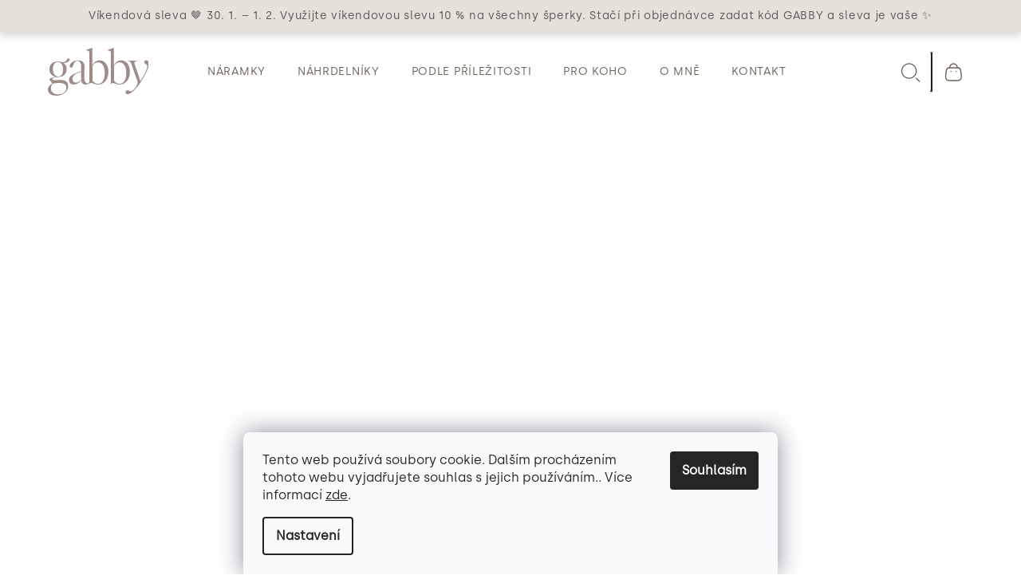

--- FILE ---
content_type: text/html; charset=utf-8
request_url: https://www.gabbynaramky.cz/darkove-sady/sada-pro-tym-nevesty/
body_size: 33634
content:
<!doctype html><html lang="cs" dir="ltr" class="header-background-light external-fonts-loaded"><head><meta charset="utf-8" /><meta name="viewport" content="width=device-width,initial-scale=1" /><title>Svatební náramky pro tým nevěsty (dvojité srdíčka) - GABBY náramky</title><link rel="preconnect" href="https://cdn.myshoptet.com" /><link rel="dns-prefetch" href="https://cdn.myshoptet.com" /><link rel="preload" href="https://cdn.myshoptet.com/prj/dist/master/cms/libs/jquery/jquery-1.11.3.min.js" as="script" /><link href="https://cdn.myshoptet.com/prj/dist/master/shop/dist/font-shoptet-12.css.d637f40c301981789c16.css" rel="stylesheet"><script>
dataLayer = [];
dataLayer.push({'shoptet' : {
    "pageId": 1101,
    "pageType": "productDetail",
    "currency": "CZK",
    "currencyInfo": {
        "decimalSeparator": ",",
        "exchangeRate": 1,
        "priceDecimalPlaces": 2,
        "symbol": "K\u010d",
        "symbolLeft": 0,
        "thousandSeparator": " "
    },
    "language": "cs",
    "projectId": 321874,
    "product": {
        "id": 2111,
        "guid": "5d83eb66-d274-11ed-be81-022904b12d9d",
        "hasVariants": true,
        "codes": [
            {
                "code": "2111\/STR"
            },
            {
                "code": "2111\/STR2"
            },
            {
                "code": "2111\/STR3"
            },
            {
                "code": "2111\/STR4"
            },
            {
                "code": "2111\/STR5"
            },
            {
                "code": "2111\/STR6"
            },
            {
                "code": "2111\/STR7"
            },
            {
                "code": "2111\/STR8"
            },
            {
                "code": "2111\/STR9"
            },
            {
                "code": "2111\/STR10"
            },
            {
                "code": "2111\/STR11"
            },
            {
                "code": "2111\/STR12"
            },
            {
                "code": "2111\/STR13"
            },
            {
                "code": "2111\/STR14"
            },
            {
                "code": "2111\/STR15"
            },
            {
                "code": "2111\/STR16"
            },
            {
                "code": "2111\/STR17"
            },
            {
                "code": "2111\/STR18"
            },
            {
                "code": "2111\/STR19"
            },
            {
                "code": "2111\/STR20"
            },
            {
                "code": "2111\/STR21"
            },
            {
                "code": "2111\/STR22"
            },
            {
                "code": "2111\/STR23"
            },
            {
                "code": "2111\/STR24"
            },
            {
                "code": "2111\/STR25"
            },
            {
                "code": "2111\/STR26"
            },
            {
                "code": "2111\/STR27"
            },
            {
                "code": "2111\/STR28"
            },
            {
                "code": "2111\/STR29"
            },
            {
                "code": "2111\/STR30"
            },
            {
                "code": "2111\/STR31"
            },
            {
                "code": "2111\/STR32"
            },
            {
                "code": "2111\/STR33"
            },
            {
                "code": "2111\/STR34"
            },
            {
                "code": "2111\/STR35"
            },
            {
                "code": "2111\/STR36"
            },
            {
                "code": "2111\/STR37"
            },
            {
                "code": "2111\/STR38"
            },
            {
                "code": "2111\/STR39"
            },
            {
                "code": "2111\/STR40"
            },
            {
                "code": "2111\/STR41"
            },
            {
                "code": "2111\/STR42"
            },
            {
                "code": "2111\/STR43"
            },
            {
                "code": "2111\/STR44"
            },
            {
                "code": "2111\/STR45"
            },
            {
                "code": "2111\/STR46"
            },
            {
                "code": "2111\/STR47"
            },
            {
                "code": "2111\/STR48"
            },
            {
                "code": "2111\/STR49"
            },
            {
                "code": "2111\/STR50"
            },
            {
                "code": "2111\/STR51"
            },
            {
                "code": "2111\/STR52"
            },
            {
                "code": "2111\/STR53"
            },
            {
                "code": "2111\/STR54"
            }
        ],
        "name": "Svatebn\u00ed n\u00e1ramky pro t\u00fdm nev\u011bsty (dvojit\u00e9 srd\u00ed\u010dka)",
        "appendix": "",
        "weight": 0,
        "manufacturerGuid": "1EF5333297656A8487ABDA0BA3DED3EE",
        "currentCategory": "N\u00e1ramky | D\u00e1rkov\u00e9 sady",
        "currentCategoryGuid": "b87fe58b-9082-11ed-88b4-ac1f6b0076ec",
        "defaultCategory": "N\u00e1ramky | Svatebn\u00ed n\u00e1ramky",
        "defaultCategoryGuid": "3e51453c-dbd6-11ed-99ee-ce12b750376e",
        "currency": "CZK",
        "priceWithVat": 799
    },
    "cartInfo": {
        "id": null,
        "freeShipping": false,
        "freeShippingFrom": 1000,
        "leftToFreeGift": {
            "formattedPrice": "0 K\u010d",
            "priceLeft": 0
        },
        "freeGift": false,
        "leftToFreeShipping": {
            "priceLeft": 1000,
            "dependOnRegion": 0,
            "formattedPrice": "1 000 K\u010d"
        },
        "discountCoupon": [],
        "getNoBillingShippingPrice": {
            "withoutVat": 0,
            "vat": 0,
            "withVat": 0
        },
        "cartItems": [],
        "taxMode": "ORDINARY"
    },
    "cart": [],
    "customer": {
        "priceRatio": 1,
        "priceListId": 1,
        "groupId": null,
        "registered": false,
        "mainAccount": false
    }
}});
dataLayer.push({'cookie_consent' : {
    "marketing": "denied",
    "analytics": "denied"
}});
document.addEventListener('DOMContentLoaded', function() {
    shoptet.consent.onAccept(function(agreements) {
        if (agreements.length == 0) {
            return;
        }
        dataLayer.push({
            'cookie_consent' : {
                'marketing' : (agreements.includes(shoptet.config.cookiesConsentOptPersonalisation)
                    ? 'granted' : 'denied'),
                'analytics': (agreements.includes(shoptet.config.cookiesConsentOptAnalytics)
                    ? 'granted' : 'denied')
            },
            'event': 'cookie_consent'
        });
    });
});
</script>

<!-- Google Tag Manager -->
<script>(function(w,d,s,l,i){w[l]=w[l]||[];w[l].push({'gtm.start':
new Date().getTime(),event:'gtm.js'});var f=d.getElementsByTagName(s)[0],
j=d.createElement(s),dl=l!='dataLayer'?'&l='+l:'';j.async=true;j.src=
'https://www.googletagmanager.com/gtm.js?id='+i+dl;f.parentNode.insertBefore(j,f);
})(window,document,'script','dataLayer','GTM-NZC3JF3');</script>
<!-- End Google Tag Manager -->

<meta property="og:type" content="website"><meta property="og:site_name" content="gabbynaramky.cz"><meta property="og:url" content="https://www.gabbynaramky.cz/darkove-sady/sada-pro-tym-nevesty/"><meta property="og:title" content="Svatební náramky pro tým nevěsty (dvojité srdíčka) - GABBY náramky"><meta name="author" content="GABBY náramky"><meta name="web_author" content="Shoptet.cz"><meta name="dcterms.rightsHolder" content="www.gabbynaramky.cz"><meta name="robots" content="index,follow"><meta property="og:image" content="https://cdn.myshoptet.com/usr/www.gabbynaramky.cz/user/shop/big/2111-4_eeshop-sada-srdce-tym-nevesty.jpg?68b8a8fb"><meta property="og:description" content="Svatební náramky pro tým nevěsty (dvojité srdíčka). Plánujete rozlučku se svobodou a sháníte originální dárek, který Vám společně bude navždy připomínat výjimečný večer? Řešením pro Vás může být tento svatební náramkový set, který lze v konfigurátoru jednoduše sladit do barvy plánované svatby a rozšířit o další…"><meta name="description" content="Svatební náramky pro tým nevěsty (dvojité srdíčka). Plánujete rozlučku se svobodou a sháníte originální dárek, který Vám společně bude navždy připomínat výjimečný večer? Řešením pro Vás může být tento svatební náramkový set, který lze v konfigurátoru jednoduše sladit do barvy plánované svatby a rozšířit o další…"><meta property="product:price:amount" content="799"><meta property="product:price:currency" content="CZK"><style>:root {--color-primary: #9D8C87;--color-primary-h: 14;--color-primary-s: 10%;--color-primary-l: 57%;--color-primary-hover: #CA9F97;--color-primary-hover-h: 9;--color-primary-hover-s: 32%;--color-primary-hover-l: 69%;--color-secondary: #9D8C87;--color-secondary-h: 14;--color-secondary-s: 10%;--color-secondary-l: 57%;--color-secondary-hover: #CA9F97;--color-secondary-hover-h: 9;--color-secondary-hover-s: 32%;--color-secondary-hover-l: 69%;--color-tertiary: #CA9F97;--color-tertiary-h: 9;--color-tertiary-s: 32%;--color-tertiary-l: 69%;--color-tertiary-hover: #9D8C87;--color-tertiary-hover-h: 14;--color-tertiary-hover-s: 10%;--color-tertiary-hover-l: 57%;--color-header-background: #ffffff;--template-font: "sans-serif";--template-headings-font: "sans-serif";--header-background-url: none;--cookies-notice-background: #F8FAFB;--cookies-notice-color: #252525;--cookies-notice-button-hover: #27263f;--cookies-notice-link-hover: #3b3a5f;--templates-update-management-preview-mode-content: "Náhled aktualizací šablony je aktivní pro váš prohlížeč."}</style>
    
    <link href="https://cdn.myshoptet.com/prj/dist/master/shop/dist/main-12.less.a712b24f4ee06168baf8.css" rel="stylesheet" />
            <link href="https://cdn.myshoptet.com/prj/dist/master/shop/dist/flags-extra-simple-12.less.16c0f747270f02bafb27.css" rel="stylesheet" />
                <link href="https://cdn.myshoptet.com/prj/dist/master/shop/dist/mobile-header-v1-12.less.b339935b08864b3ce9dc.css" rel="stylesheet" />
    
    <script>var shoptet = shoptet || {};</script>
    <script src="https://cdn.myshoptet.com/prj/dist/master/shop/dist/main-3g-header.js.27c4444ba5dd6be3416d.js"></script>
<!-- User include --><!-- api 1501(1113) html code header -->
<link rel="stylesheet" href="https://cdn.myshoptet.com/usr/api2.dklab.cz/user/documents/_doplnky/filtry/321874/11/321874_11.css" type="text/css" /><style>:root { 
            --dklab-filters-active-color: #A89E90; 
            --dklab-filters-active-foreground-color: #FFFFFF; 
            --dklab-filters-slider-color: #A89E90; 
            --dklab-filters-show-filter-foreground-color: #FFFFFF; 
            --dklab-filters-show-filter-background-color: #A89E90; 
            --dklab-filters-show-filter-edges-size: 0px;
            --dklab-filters-show-filter-align: center;
            --dklab-filters-show-filter-align-desktop: flex-end;
        } 
                .filter-section form.dkLab-parameter fieldset div.div--collapsable:nth-child(+n+6),
                .filter-section form.dkLab-parameter-special fieldset div.div--collapsable:nth-child(+n+5) {
                    display: none;
                } 
                .filter-section form.dkLab-parameter.dkLab-parameter--show fieldset div.div--collapsable:nth-child(+n+6),
                .filter-section form.dkLab-parameter-special.dkLab-parameter-special--show fieldset div.div--collapsable:nth-child(+n+5) {
                    display: block;
                }</style>
<!-- service 654(301) html code header -->
<!-- Prefetch Pobo Page Builder CDN  -->
<link rel="dns-prefetch" href="https://image.pobo.cz">
<link href="https://cdnjs.cloudflare.com/ajax/libs/lightgallery/2.7.2/css/lightgallery.min.css" rel="stylesheet">
<link href="https://cdnjs.cloudflare.com/ajax/libs/lightgallery/2.7.2/css/lg-thumbnail.min.css" rel="stylesheet">


<!-- © Pobo Page Builder  -->
<script>
 	  window.addEventListener("DOMContentLoaded", function () {
		  var po = document.createElement("script");
		  po.type = "text/javascript";
		  po.async = true;
		  po.dataset.url = "https://www.pobo.cz";
			po.dataset.cdn = "https://image.pobo.space";
      po.dataset.tier = "standard";
      po.fetchpriority = "high";
      po.dataset.key = btoa(window.location.host);
		  po.id = "pobo-asset-url";
      po.platform = "shoptet";
      po.synergy = false;
		  po.src = "https://image.pobo.space/assets/editor.js?v=14";

		  var s = document.getElementsByTagName("script")[0];
		  s.parentNode.insertBefore(po, s);
	  });
</script>





<!-- project html code header -->
<link rel="stylesheet" href="https://cdn.jsdelivr.net/npm/swiper@9/swiper-bundle.min.css" />
<link href="/user/documents/jankolonicny/main.min.css?v=1.098" rel="stylesheet" />



<meta name="msapplication-TileColor" content="#ffffff">
<meta name="msapplication-config" content="/user/documents/browserconfig.xml">
<meta name="theme-color" content="#ffffff">
<meta name="facebook-domain-verification" content="tiqjfs0jqkxgigxagejluys12z0s5f" />

<!-- /User include --><link rel="shortcut icon" href="/favicon.png" type="image/x-icon" /><link rel="canonical" href="https://www.gabbynaramky.cz/svatebni-naramky/sada-pro-tym-nevesty/" /><script>!function(){var t={9196:function(){!function(){var t=/\[object (Boolean|Number|String|Function|Array|Date|RegExp)\]/;function r(r){return null==r?String(r):(r=t.exec(Object.prototype.toString.call(Object(r))))?r[1].toLowerCase():"object"}function n(t,r){return Object.prototype.hasOwnProperty.call(Object(t),r)}function e(t){if(!t||"object"!=r(t)||t.nodeType||t==t.window)return!1;try{if(t.constructor&&!n(t,"constructor")&&!n(t.constructor.prototype,"isPrototypeOf"))return!1}catch(t){return!1}for(var e in t);return void 0===e||n(t,e)}function o(t,r,n){this.b=t,this.f=r||function(){},this.d=!1,this.a={},this.c=[],this.e=function(t){return{set:function(r,n){u(c(r,n),t.a)},get:function(r){return t.get(r)}}}(this),i(this,t,!n);var e=t.push,o=this;t.push=function(){var r=[].slice.call(arguments,0),n=e.apply(t,r);return i(o,r),n}}function i(t,n,o){for(t.c.push.apply(t.c,n);!1===t.d&&0<t.c.length;){if("array"==r(n=t.c.shift()))t:{var i=n,a=t.a;if("string"==r(i[0])){for(var f=i[0].split("."),s=f.pop(),p=(i=i.slice(1),0);p<f.length;p++){if(void 0===a[f[p]])break t;a=a[f[p]]}try{a[s].apply(a,i)}catch(t){}}}else if("function"==typeof n)try{n.call(t.e)}catch(t){}else{if(!e(n))continue;for(var l in n)u(c(l,n[l]),t.a)}o||(t.d=!0,t.f(t.a,n),t.d=!1)}}function c(t,r){for(var n={},e=n,o=t.split("."),i=0;i<o.length-1;i++)e=e[o[i]]={};return e[o[o.length-1]]=r,n}function u(t,o){for(var i in t)if(n(t,i)){var c=t[i];"array"==r(c)?("array"==r(o[i])||(o[i]=[]),u(c,o[i])):e(c)?(e(o[i])||(o[i]={}),u(c,o[i])):o[i]=c}}window.DataLayerHelper=o,o.prototype.get=function(t){var r=this.a;t=t.split(".");for(var n=0;n<t.length;n++){if(void 0===r[t[n]])return;r=r[t[n]]}return r},o.prototype.flatten=function(){this.b.splice(0,this.b.length),this.b[0]={},u(this.a,this.b[0])}}()}},r={};function n(e){var o=r[e];if(void 0!==o)return o.exports;var i=r[e]={exports:{}};return t[e](i,i.exports,n),i.exports}n.n=function(t){var r=t&&t.__esModule?function(){return t.default}:function(){return t};return n.d(r,{a:r}),r},n.d=function(t,r){for(var e in r)n.o(r,e)&&!n.o(t,e)&&Object.defineProperty(t,e,{enumerable:!0,get:r[e]})},n.o=function(t,r){return Object.prototype.hasOwnProperty.call(t,r)},function(){"use strict";n(9196)}()}();</script>    <!-- Global site tag (gtag.js) - Google Analytics -->
    <script async src="https://www.googletagmanager.com/gtag/js?id=G-R2NJJN381H"></script>
    <script>
        
        window.dataLayer = window.dataLayer || [];
        function gtag(){dataLayer.push(arguments);}
        

                    console.debug('default consent data');

            gtag('consent', 'default', {"ad_storage":"denied","analytics_storage":"denied","ad_user_data":"denied","ad_personalization":"denied","wait_for_update":500});
            dataLayer.push({
                'event': 'default_consent'
            });
        
        gtag('js', new Date());

        
                gtag('config', 'G-R2NJJN381H', {"groups":"GA4","send_page_view":false,"content_group":"productDetail","currency":"CZK","page_language":"cs"});
        
        
        
        
        
        
                    gtag('event', 'page_view', {"send_to":"GA4","page_language":"cs","content_group":"productDetail","currency":"CZK"});
        
                gtag('set', 'currency', 'CZK');

        gtag('event', 'view_item', {
            "send_to": "UA",
            "items": [
                {
                    "id": "2111\/STR",
                    "name": "Svatebn\u00ed n\u00e1ramky pro t\u00fdm nev\u011bsty (dvojit\u00e9 srd\u00ed\u010dka)",
                    "category": "N\u00e1ramky \/ Svatebn\u00ed n\u00e1ramky",
                                        "brand": "GABBY n\u00e1ramky",
                                                            "variant": "st\u0159\u00edbro ryzosti 925\/1000, 1 | b\u00edl\u00e1",
                                        "price": 799
                }
            ]
        });
        
        
        
        
        
                    gtag('event', 'view_item', {"send_to":"GA4","page_language":"cs","content_group":"productDetail","value":660.33000000000004,"currency":"CZK","items":[{"item_id":"2111\/STR","item_name":"Svatebn\u00ed n\u00e1ramky pro t\u00fdm nev\u011bsty (dvojit\u00e9 srd\u00ed\u010dka)","item_brand":"GABBY n\u00e1ramky","item_category":"N\u00e1ramky","item_category2":"Svatebn\u00ed n\u00e1ramky","item_variant":"2111\/STR~st\u0159\u00edbro ryzosti 925\/1000, 1 | b\u00edl\u00e1","price":660.33000000000004,"quantity":1,"index":0}]});
        
        
        
        
        
        
        
        document.addEventListener('DOMContentLoaded', function() {
            if (typeof shoptet.tracking !== 'undefined') {
                for (var id in shoptet.tracking.bannersList) {
                    gtag('event', 'view_promotion', {
                        "send_to": "UA",
                        "promotions": [
                            {
                                "id": shoptet.tracking.bannersList[id].id,
                                "name": shoptet.tracking.bannersList[id].name,
                                "position": shoptet.tracking.bannersList[id].position
                            }
                        ]
                    });
                }
            }

            shoptet.consent.onAccept(function(agreements) {
                if (agreements.length !== 0) {
                    console.debug('gtag consent accept');
                    var gtagConsentPayload =  {
                        'ad_storage': agreements.includes(shoptet.config.cookiesConsentOptPersonalisation)
                            ? 'granted' : 'denied',
                        'analytics_storage': agreements.includes(shoptet.config.cookiesConsentOptAnalytics)
                            ? 'granted' : 'denied',
                                                                                                'ad_user_data': agreements.includes(shoptet.config.cookiesConsentOptPersonalisation)
                            ? 'granted' : 'denied',
                        'ad_personalization': agreements.includes(shoptet.config.cookiesConsentOptPersonalisation)
                            ? 'granted' : 'denied',
                        };
                    console.debug('update consent data', gtagConsentPayload);
                    gtag('consent', 'update', gtagConsentPayload);
                    dataLayer.push(
                        { 'event': 'update_consent' }
                    );
                }
            });
        });
    </script>
</head><body class="desktop id-1101 in-darkove-sady template-12 type-product type-detail one-column-body columns-4 ums_forms_redesign--off ums_a11y_category_page--on ums_discussion_rating_forms--off ums_flags_display_unification--on ums_a11y_login--on mobile-header-version-1"><noscript>
    <style>
        #header {
            padding-top: 0;
            position: relative !important;
            top: 0;
        }
        .header-navigation {
            position: relative !important;
        }
        .overall-wrapper {
            margin: 0 !important;
        }
        body:not(.ready) {
            visibility: visible !important;
        }
    </style>
    <div class="no-javascript">
        <div class="no-javascript__title">Musíte změnit nastavení vašeho prohlížeče</div>
        <div class="no-javascript__text">Podívejte se na: <a href="https://www.google.com/support/bin/answer.py?answer=23852">Jak povolit JavaScript ve vašem prohlížeči</a>.</div>
        <div class="no-javascript__text">Pokud používáte software na blokování reklam, může být nutné povolit JavaScript z této stránky.</div>
        <div class="no-javascript__text">Děkujeme.</div>
    </div>
</noscript>

        <div id="fb-root"></div>
        <script>
            window.fbAsyncInit = function() {
                FB.init({
                    autoLogAppEvents : true,
                    xfbml            : true,
                    version          : 'v24.0'
                });
            };
        </script>
        <script async defer crossorigin="anonymous" src="https://connect.facebook.net/cs_CZ/sdk.js#xfbml=1&version=v24.0"></script>
<!-- Google Tag Manager (noscript) -->
<noscript><iframe src="https://www.googletagmanager.com/ns.html?id=GTM-NZC3JF3"
height="0" width="0" style="display:none;visibility:hidden"></iframe></noscript>
<!-- End Google Tag Manager (noscript) -->

    <div class="siteCookies siteCookies--bottom siteCookies--light js-siteCookies" role="dialog" data-testid="cookiesPopup" data-nosnippet>
        <div class="siteCookies__form">
            <div class="siteCookies__content">
                <div class="siteCookies__text">
                    Tento web používá soubory cookie. Dalším procházením tohoto webu vyjadřujete souhlas s jejich používáním.. Více informací <a href="http://www.gabbynaramky.cz/podminky-ochrany-osobnich-udaju/" target="\">zde</a>.
                </div>
                <p class="siteCookies__links">
                    <button class="siteCookies__link js-cookies-settings" aria-label="Nastavení cookies" data-testid="cookiesSettings">Nastavení</button>
                </p>
            </div>
            <div class="siteCookies__buttonWrap">
                                <button class="siteCookies__button js-cookiesConsentSubmit" value="all" aria-label="Přijmout cookies" data-testid="buttonCookiesAccept">Souhlasím</button>
            </div>
        </div>
        <script>
            document.addEventListener("DOMContentLoaded", () => {
                const siteCookies = document.querySelector('.js-siteCookies');
                document.addEventListener("scroll", shoptet.common.throttle(() => {
                    const st = document.documentElement.scrollTop;
                    if (st > 1) {
                        siteCookies.classList.add('siteCookies--scrolled');
                    } else {
                        siteCookies.classList.remove('siteCookies--scrolled');
                    }
                }, 100));
            });
        </script>
    </div>
<a href="#content" class="skip-link sr-only">Přejít na obsah</a><div class="overall-wrapper"><div class="site-msg information"><div class="container"><div class="text">Víkendová sleva 🤎 30. 1. – 1. 2. Využijte víkendovou slevu 10 % na všechny šperky. Stačí při objednávce zadat kód GABBY a sleva je vaše ✨</div><div class="close js-close-information-msg"></div></div></div>
    <div class="user-action">
                        <dialog id="login" class="dialog dialog--modal dialog--fullscreen js-dialog--modal" aria-labelledby="loginHeading">
        <div class="dialog__close dialog__close--arrow">
                        <button type="button" class="btn toggle-window-arr" data-dialog-close data-testid="backToShop">Zpět <span>do obchodu</span></button>
            </div>
        <div class="dialog__wrapper">
            <div class="dialog__content dialog__content--form">
                <div class="dialog__header">
                    <h2 id="loginHeading" class="dialog__heading dialog__heading--login">Přihlášení k vašemu účtu</h2>
                </div>
                <div id="customerLogin" class="dialog__body">
                    <form action="/action/Customer/Login/" method="post" id="formLoginIncluded" class="csrf-enabled formLogin" data-testid="formLogin"><input type="hidden" name="referer" value="" /><div class="form-group"><div class="input-wrapper email js-validated-element-wrapper no-label"><input type="email" name="email" class="form-control" autofocus placeholder="E-mailová adresa (např. jan@novak.cz)" data-testid="inputEmail" autocomplete="email" required /></div></div><div class="form-group"><div class="input-wrapper password js-validated-element-wrapper no-label"><input type="password" name="password" class="form-control" placeholder="Heslo" data-testid="inputPassword" autocomplete="current-password" required /><span class="no-display">Nemůžete vyplnit toto pole</span><input type="text" name="surname" value="" class="no-display" /></div></div><div class="form-group"><div class="login-wrapper"><button type="submit" class="btn btn-secondary btn-text btn-login" data-testid="buttonSubmit">Přihlásit se</button><div class="password-helper"><a href="/registrace/" data-testid="signup" rel="nofollow">Nová registrace</a><a href="/klient/zapomenute-heslo/" rel="nofollow">Zapomenuté heslo</a></div></div></div></form>
                </div>
            </div>
        </div>
    </dialog>
            </div>
<header id="header"><div class="container navigation-wrapper"><div class="site-name"><a href="/" data-testid="linkWebsiteLogo"><img src="https://cdn.myshoptet.com/usr/www.gabbynaramky.cz/user/logos/gabby-logo.svg" alt="GABBY náramky" fetchpriority="low" /></a></div><nav id="navigation" aria-label="Hlavní menu" data-collapsible="true"><div class="navigation-in menu"><ul class="menu-level-1" role="menubar" data-testid="headerMenuItems"><li class="menu-item-673" role="none"><a href="/e-shop/" data-testid="headerMenuItem" role="menuitem" aria-expanded="false"><b>Náramky</b></a></li>
<li class="menu-item-1197" role="none"><a href="/nahrdelniky/" data-testid="headerMenuItem" role="menuitem" aria-expanded="false"><b>Náhrdelníky</b></a></li>
<li class="menu-item-1221" role="none"><a href="/podle-prilezitosti/" data-testid="headerMenuItem" role="menuitem" aria-expanded="false"><b>Podle příležitosti</b></a></li>
<li class="menu-item-1266" role="none"><a href="/pro-koho/" data-testid="headerMenuItem" role="menuitem" aria-expanded="false"><b>Pro koho</b></a></li>
<li class="menu-item-1000" role="none"><a href="/o-mne/" data-testid="headerMenuItem" role="menuitem" aria-expanded="false"><b>O mně</b></a></li>
<li class="menu-item-29" role="none"><a href="/kontakt/" data-testid="headerMenuItem" role="menuitem" aria-expanded="false"><b>Kontakt</b></a></li>
</ul>
    <ul class="navigationActions" role="menu">
                            <li role="none">
                                    <a href="/login/?backTo=%2Fdarkove-sady%2Fsada-pro-tym-nevesty%2F" rel="nofollow" data-testid="signin" role="menuitem"><span>Přihlášení</span></a>
                            </li>
                        </ul>
</div><span class="navigation-close"></span></nav><div class="menu-helper" data-testid="hamburgerMenu"><span>Více</span></div>

    <div class="navigation-buttons">
                <a href="#" class="toggle-window" data-target="search" data-testid="linkSearchIcon"><span class="sr-only">Hledat</span></a>
                    
        <button class="top-nav-button top-nav-button-login" type="button" data-dialog-id="login" aria-haspopup="dialog" aria-controls="login" data-testid="signin">
            <span class="sr-only">Přihlášení</span>
        </button>
                    <a href="/kosik/" class="toggle-window cart-count" data-target="cart" data-testid="headerCart" rel="nofollow" aria-haspopup="dialog" aria-expanded="false" aria-controls="cart-widget"><span class="sr-only">Nákupní košík</span></a>
        <a href="#" class="toggle-window" data-target="navigation" data-testid="hamburgerMenu"><span class="sr-only">Menu</span></a>
    </div>

</div></header><!-- / header -->


<div id="content-wrapper" class="container_resetted content-wrapper">
    
                                <div class="breadcrumbs" itemscope itemtype="https://schema.org/BreadcrumbList">
                                                                            <span id="navigation-first" data-basetitle="GABBY náramky" itemprop="itemListElement" itemscope itemtype="https://schema.org/ListItem">
                <a href="/" itemprop="item" ><span itemprop="name">Domů</span></a>
                <span class="navigation-bullet">/</span>
                <meta itemprop="position" content="1" />
            </span>
                                <span id="navigation-1" itemprop="itemListElement" itemscope itemtype="https://schema.org/ListItem">
                <a href="/e-shop/" itemprop="item" data-testid="breadcrumbsSecondLevel"><span itemprop="name">Náramky</span></a>
                <span class="navigation-bullet">/</span>
                <meta itemprop="position" content="2" />
            </span>
                                <span id="navigation-2" itemprop="itemListElement" itemscope itemtype="https://schema.org/ListItem">
                <a href="/darkove-sady/" itemprop="item" data-testid="breadcrumbsSecondLevel"><span itemprop="name">Dárkové sady</span></a>
                <span class="navigation-bullet">/</span>
                <meta itemprop="position" content="3" />
            </span>
                                            <span id="navigation-3" itemprop="itemListElement" itemscope itemtype="https://schema.org/ListItem" data-testid="breadcrumbsLastLevel">
                <meta itemprop="item" content="https://www.gabbynaramky.cz/darkove-sady/sada-pro-tym-nevesty/" />
                <meta itemprop="position" content="4" />
                <span itemprop="name" data-title="Svatební náramky pro tým nevěsty (dvojité srdíčka)">Svatební náramky pro tým nevěsty (dvojité srdíčka) <span class="appendix"></span></span>
            </span>
            </div>
            
    <div class="content-wrapper-in">
                <main id="content" class="content wide">
                                                        <script>
            
            var shoptet = shoptet || {};
            shoptet.variantsUnavailable = shoptet.variantsUnavailable || {};
            
            shoptet.variantsUnavailable.availableVariantsResource = ["173-1697-77-1956","173-1697-77-1959","173-1697-77-1962","173-1697-77-1965","173-1697-77-1968","173-1697-77-1971","173-1697-77-1974","173-1697-77-1977","173-1697-77-1980","173-1697-77-1983","173-1697-77-1986","173-1697-77-1989","173-1697-77-1992","173-1697-77-1995","173-1697-77-1998","173-1697-77-2001","173-1697-77-2004","173-1697-77-2007","173-1652-77-1956","173-1652-77-1959","173-1652-77-1962","173-1652-77-1965","173-1652-77-1968","173-1652-77-1971","173-1652-77-1974","173-1652-77-1977","173-1652-77-1980","173-1652-77-1983","173-1652-77-1986","173-1652-77-1989","173-1652-77-1992","173-1652-77-1995","173-1652-77-1998","173-1652-77-2001","173-1652-77-2004","173-1652-77-2007","173-1655-77-1956","173-1655-77-1959","173-1655-77-1962","173-1655-77-1965","173-1655-77-1968","173-1655-77-1971","173-1655-77-1974","173-1655-77-1977","173-1655-77-1980","173-1655-77-1983","173-1655-77-1986","173-1655-77-1989","173-1655-77-1992","173-1655-77-1995","173-1655-77-1998","173-1655-77-2001","173-1655-77-2004","173-1655-77-2007"]
        </script>
                                                                                                                                                                                                                                                                                                                                                                                                                                                                                                                                                                                                                                                                                                                                                                                                                                                                                                                                                                                                                                                                                                                                                                                                                                                                                                                                                                                                                                                                                                                                                                                    
<div class="p-detail" itemscope itemtype="https://schema.org/Product">

    
    <meta itemprop="name" content="Svatební náramky pro tým nevěsty (dvojité srdíčka)" />
    <meta itemprop="category" content="Úvodní stránka &gt; Náramky &gt; Dárkové sady &gt; Svatební náramky pro tým nevěsty (dvojité srdíčka)" />
    <meta itemprop="url" content="https://www.gabbynaramky.cz/svatebni-naramky/sada-pro-tym-nevesty/" />
    <meta itemprop="image" content="https://cdn.myshoptet.com/usr/www.gabbynaramky.cz/user/shop/big/2111-4_eeshop-sada-srdce-tym-nevesty.jpg?68b8a8fb" />
            <meta itemprop="description" content="Plánujete&amp;nbsp;rozlučku se svobodou a sháníte originální dárek, který Vám společně bude navždy připomínat&amp;nbsp;výjimečný&amp;nbsp;večer? Řešením pro Vás může být tento svatební náramkový set, který lze v konfigurátoru jednoduše sladit do barvy plánované svatby a rozšířit o další náramky.
Náramky jsou vyrobené v univerzální dámské velikosti 15-17 cm, kterou lze libovolně upravovat pomocí dvou posuvných uzlíků.

Základní balení&amp;nbsp;obsahuje 3 kusy provazových náramků (viz.&amp;nbsp;ilustrační foto). K této sadě je možné dokoupit jeden až čtyři náramky navíc.

Vzorník provázků



Výměna
Chci, abyste měli z náramku radost. Pokud vám velikost nesedne, můžete jej do 14 dnů od doručení vrátit nebo vyměnit za jinou. Stačí mi napsat a spolu to snadno vyřešíme.


Dárkové balení
Každý šperk GABBY ukládám do elegantní krabičky se stříbrným logem, která působí nadčasově a minimalisticky. Krabička je zavázaná lesklou stříbrnou stuhou, která dodává balení sofistikovaný a slavnostní nádech. Její otevření je malým okamžikem radosti, který podtrhne výjimečnost vašeho šperku.
Uvnitř najdete nejen náramek, ale také kartičku s textem podle vašeho výběru a kartičku s tipy na péči, aby si váš doplněk uchoval svou krásu co nejdéle.
" />
                <span class="js-hidden" itemprop="manufacturer" itemscope itemtype="https://schema.org/Organization">
            <meta itemprop="name" content="GABBY náramky" />
        </span>
        <span class="js-hidden" itemprop="brand" itemscope itemtype="https://schema.org/Brand">
            <meta itemprop="name" content="GABBY náramky" />
        </span>
                                                                                                                                                                                                                                                                                                                                                                                                                                                                                                                                                                                                                                                                                                                                                                                                                                                                                                                                                                                                                                                                                                                                            
        <div class="p-detail-inner">

        <div class="p-data-wrapper">
            <div class="p-detail-inner-header">
                            <div class="stars-wrapper">
            
<span class="stars star-list">
                                                <a class="star star-on show-tooltip show-ratings" title="    Hodnocení:
            5/5
    "
                   href="#ratingTab" data-toggle="tab" data-external="1" data-force-scroll="1"></a>
                    
                                                <a class="star star-on show-tooltip show-ratings" title="    Hodnocení:
            5/5
    "
                   href="#ratingTab" data-toggle="tab" data-external="1" data-force-scroll="1"></a>
                    
                                                <a class="star star-on show-tooltip show-ratings" title="    Hodnocení:
            5/5
    "
                   href="#ratingTab" data-toggle="tab" data-external="1" data-force-scroll="1"></a>
                    
                                                <a class="star star-on show-tooltip show-ratings" title="    Hodnocení:
            5/5
    "
                   href="#ratingTab" data-toggle="tab" data-external="1" data-force-scroll="1"></a>
                    
                                                <a class="star star-on show-tooltip show-ratings" title="    Hodnocení:
            5/5
    "
                   href="#ratingTab" data-toggle="tab" data-external="1" data-force-scroll="1"></a>
                    
    </span>
            <a class="stars-label" href="#ratingTab" data-toggle="tab" data-external="1" data-force-scroll="1">
                                1 hodnocení
                    </a>
        </div>
                    <h1>
                      Svatební náramky pro tým nevěsty (dvojité srdíčka)                </h1>
            </div>

                            <div class="p-short-description" data-testid="productCardShortDescr">
                    <p><meta charset="UTF-8" />Plánujete&nbsp;rozlučku se svobodou a sháníte originální dárek, který Vám společně bude navždy připomínat&nbsp;výjimečný&nbsp;večer? Řešením pro Vás může být tento svatební náramkový set, který lze v konfigurátoru jednoduše sladit do barvy plánované svatby a rozšířit o další náramky.</p>
<p>Náramky jsou vyrobené v univerzální dámské velikosti 15-17 cm, kterou lze libovolně upravovat pomocí dvou posuvných uzlíků.</p>
<p><meta charset="UTF-8" /></p>
<p>Základní balení&nbsp;obsahuje 3 kusy provazových náramků (viz.&nbsp;ilustrační foto). K této sadě je možné dokoupit jeden až čtyři náramky navíc.</p>
<div>
<p><span style="text-decoration: line-through;">Vzorník provázků</span></p>
<p><img src='https://cdn.myshoptet.com/usr/www.gabbynaramky.cz/user/documents/upload/vzornik_provazku.png' alt="" width="700" height="700" /></p>
</div>
<div>
<p><span style="text-decoration: line-through;">Výměna</span></p>
<p>Chci, abyste měli z náramku radost. Pokud vám velikost nesedne, můžete jej do 14 dnů od doručení vrátit nebo vyměnit za jinou. Stačí mi napsat a spolu to snadno vyřešíme.</p>
</div>
<div>
<p><span style="text-decoration: line-through;">Dárkové balení</span></p>
<p>Každý šperk GABBY ukládám do elegantní krabičky se stříbrným logem, která působí nadčasově a minimalisticky. Krabička je zavázaná lesklou stříbrnou stuhou, která dodává balení sofistikovaný a slavnostní nádech. Její otevření je malým okamžikem radosti, který podtrhne výjimečnost vašeho šperku.</p>
<p>Uvnitř najdete nejen náramek, ale také kartičku s textem podle vašeho výběru a kartičku s tipy na péči, aby si váš doplněk uchoval svou krásu co nejdéle.</p>
</div>
                </div>
            

            <form action="/action/Cart/addCartItem/" method="post" id="product-detail-form" class="pr-action csrf-enabled" data-testid="formProduct">
                <meta itemprop="productID" content="2111" /><meta itemprop="identifier" content="5d83eb66-d274-11ed-be81-022904b12d9d" /><span itemprop="aggregateRating" itemscope itemtype="https://schema.org/AggregateRating"><meta itemprop="bestRating" content="5" /><meta itemprop="worstRating" content="1" /><meta itemprop="ratingValue" content="5" /><meta itemprop="ratingCount" content="1" /></span><span itemprop="offers" itemscope itemtype="https://schema.org/Offer"><meta itemprop="sku" content="2111/STR" /><link itemprop="availability" href="https://schema.org/InStock" /><meta itemprop="url" content="https://www.gabbynaramky.cz/svatebni-naramky/sada-pro-tym-nevesty/" /><meta itemprop="price" content="799.00" /><meta itemprop="priceCurrency" content="CZK" /><link itemprop="itemCondition" href="https://schema.org/NewCondition" /></span><span itemprop="offers" itemscope itemtype="https://schema.org/Offer"><meta itemprop="sku" content="2111/STR2" /><link itemprop="availability" href="https://schema.org/InStock" /><meta itemprop="url" content="https://www.gabbynaramky.cz/svatebni-naramky/sada-pro-tym-nevesty/" /><meta itemprop="price" content="799.00" /><meta itemprop="priceCurrency" content="CZK" /><link itemprop="itemCondition" href="https://schema.org/NewCondition" /></span><span itemprop="offers" itemscope itemtype="https://schema.org/Offer"><meta itemprop="sku" content="2111/STR3" /><link itemprop="availability" href="https://schema.org/InStock" /><meta itemprop="url" content="https://www.gabbynaramky.cz/svatebni-naramky/sada-pro-tym-nevesty/" /><meta itemprop="price" content="799.00" /><meta itemprop="priceCurrency" content="CZK" /><link itemprop="itemCondition" href="https://schema.org/NewCondition" /></span><span itemprop="offers" itemscope itemtype="https://schema.org/Offer"><meta itemprop="sku" content="2111/STR4" /><link itemprop="availability" href="https://schema.org/InStock" /><meta itemprop="url" content="https://www.gabbynaramky.cz/svatebni-naramky/sada-pro-tym-nevesty/" /><meta itemprop="price" content="799.00" /><meta itemprop="priceCurrency" content="CZK" /><link itemprop="itemCondition" href="https://schema.org/NewCondition" /></span><span itemprop="offers" itemscope itemtype="https://schema.org/Offer"><meta itemprop="sku" content="2111/STR5" /><link itemprop="availability" href="https://schema.org/InStock" /><meta itemprop="url" content="https://www.gabbynaramky.cz/svatebni-naramky/sada-pro-tym-nevesty/" /><meta itemprop="price" content="799.00" /><meta itemprop="priceCurrency" content="CZK" /><link itemprop="itemCondition" href="https://schema.org/NewCondition" /></span><span itemprop="offers" itemscope itemtype="https://schema.org/Offer"><meta itemprop="sku" content="2111/STR6" /><link itemprop="availability" href="https://schema.org/InStock" /><meta itemprop="url" content="https://www.gabbynaramky.cz/svatebni-naramky/sada-pro-tym-nevesty/" /><meta itemprop="price" content="799.00" /><meta itemprop="priceCurrency" content="CZK" /><link itemprop="itemCondition" href="https://schema.org/NewCondition" /></span><span itemprop="offers" itemscope itemtype="https://schema.org/Offer"><meta itemprop="sku" content="2111/STR7" /><link itemprop="availability" href="https://schema.org/InStock" /><meta itemprop="url" content="https://www.gabbynaramky.cz/svatebni-naramky/sada-pro-tym-nevesty/" /><meta itemprop="price" content="799.00" /><meta itemprop="priceCurrency" content="CZK" /><link itemprop="itemCondition" href="https://schema.org/NewCondition" /></span><span itemprop="offers" itemscope itemtype="https://schema.org/Offer"><meta itemprop="sku" content="2111/STR8" /><link itemprop="availability" href="https://schema.org/InStock" /><meta itemprop="url" content="https://www.gabbynaramky.cz/svatebni-naramky/sada-pro-tym-nevesty/" /><meta itemprop="price" content="799.00" /><meta itemprop="priceCurrency" content="CZK" /><link itemprop="itemCondition" href="https://schema.org/NewCondition" /></span><span itemprop="offers" itemscope itemtype="https://schema.org/Offer"><meta itemprop="sku" content="2111/STR9" /><link itemprop="availability" href="https://schema.org/InStock" /><meta itemprop="url" content="https://www.gabbynaramky.cz/svatebni-naramky/sada-pro-tym-nevesty/" /><meta itemprop="price" content="799.00" /><meta itemprop="priceCurrency" content="CZK" /><link itemprop="itemCondition" href="https://schema.org/NewCondition" /></span><span itemprop="offers" itemscope itemtype="https://schema.org/Offer"><meta itemprop="sku" content="2111/STR10" /><link itemprop="availability" href="https://schema.org/InStock" /><meta itemprop="url" content="https://www.gabbynaramky.cz/svatebni-naramky/sada-pro-tym-nevesty/" /><meta itemprop="price" content="799.00" /><meta itemprop="priceCurrency" content="CZK" /><link itemprop="itemCondition" href="https://schema.org/NewCondition" /></span><span itemprop="offers" itemscope itemtype="https://schema.org/Offer"><meta itemprop="sku" content="2111/STR11" /><link itemprop="availability" href="https://schema.org/InStock" /><meta itemprop="url" content="https://www.gabbynaramky.cz/svatebni-naramky/sada-pro-tym-nevesty/" /><meta itemprop="price" content="799.00" /><meta itemprop="priceCurrency" content="CZK" /><link itemprop="itemCondition" href="https://schema.org/NewCondition" /></span><span itemprop="offers" itemscope itemtype="https://schema.org/Offer"><meta itemprop="sku" content="2111/STR12" /><link itemprop="availability" href="https://schema.org/InStock" /><meta itemprop="url" content="https://www.gabbynaramky.cz/svatebni-naramky/sada-pro-tym-nevesty/" /><meta itemprop="price" content="799.00" /><meta itemprop="priceCurrency" content="CZK" /><link itemprop="itemCondition" href="https://schema.org/NewCondition" /></span><span itemprop="offers" itemscope itemtype="https://schema.org/Offer"><meta itemprop="sku" content="2111/STR13" /><link itemprop="availability" href="https://schema.org/InStock" /><meta itemprop="url" content="https://www.gabbynaramky.cz/svatebni-naramky/sada-pro-tym-nevesty/" /><meta itemprop="price" content="799.00" /><meta itemprop="priceCurrency" content="CZK" /><link itemprop="itemCondition" href="https://schema.org/NewCondition" /></span><span itemprop="offers" itemscope itemtype="https://schema.org/Offer"><meta itemprop="sku" content="2111/STR14" /><link itemprop="availability" href="https://schema.org/InStock" /><meta itemprop="url" content="https://www.gabbynaramky.cz/svatebni-naramky/sada-pro-tym-nevesty/" /><meta itemprop="price" content="799.00" /><meta itemprop="priceCurrency" content="CZK" /><link itemprop="itemCondition" href="https://schema.org/NewCondition" /></span><span itemprop="offers" itemscope itemtype="https://schema.org/Offer"><meta itemprop="sku" content="2111/STR15" /><link itemprop="availability" href="https://schema.org/InStock" /><meta itemprop="url" content="https://www.gabbynaramky.cz/svatebni-naramky/sada-pro-tym-nevesty/" /><meta itemprop="price" content="799.00" /><meta itemprop="priceCurrency" content="CZK" /><link itemprop="itemCondition" href="https://schema.org/NewCondition" /></span><span itemprop="offers" itemscope itemtype="https://schema.org/Offer"><meta itemprop="sku" content="2111/STR16" /><link itemprop="availability" href="https://schema.org/InStock" /><meta itemprop="url" content="https://www.gabbynaramky.cz/svatebni-naramky/sada-pro-tym-nevesty/" /><meta itemprop="price" content="799.00" /><meta itemprop="priceCurrency" content="CZK" /><link itemprop="itemCondition" href="https://schema.org/NewCondition" /></span><span itemprop="offers" itemscope itemtype="https://schema.org/Offer"><meta itemprop="sku" content="2111/STR17" /><link itemprop="availability" href="https://schema.org/InStock" /><meta itemprop="url" content="https://www.gabbynaramky.cz/svatebni-naramky/sada-pro-tym-nevesty/" /><meta itemprop="price" content="799.00" /><meta itemprop="priceCurrency" content="CZK" /><link itemprop="itemCondition" href="https://schema.org/NewCondition" /></span><span itemprop="offers" itemscope itemtype="https://schema.org/Offer"><meta itemprop="sku" content="2111/STR18" /><link itemprop="availability" href="https://schema.org/InStock" /><meta itemprop="url" content="https://www.gabbynaramky.cz/svatebni-naramky/sada-pro-tym-nevesty/" /><meta itemprop="price" content="799.00" /><meta itemprop="priceCurrency" content="CZK" /><link itemprop="itemCondition" href="https://schema.org/NewCondition" /></span><span itemprop="offers" itemscope itemtype="https://schema.org/Offer"><meta itemprop="sku" content="2111/STR19" /><link itemprop="availability" href="https://schema.org/InStock" /><meta itemprop="url" content="https://www.gabbynaramky.cz/svatebni-naramky/sada-pro-tym-nevesty/" /><meta itemprop="price" content="799.00" /><meta itemprop="priceCurrency" content="CZK" /><link itemprop="itemCondition" href="https://schema.org/NewCondition" /></span><span itemprop="offers" itemscope itemtype="https://schema.org/Offer"><meta itemprop="sku" content="2111/STR20" /><link itemprop="availability" href="https://schema.org/InStock" /><meta itemprop="url" content="https://www.gabbynaramky.cz/svatebni-naramky/sada-pro-tym-nevesty/" /><meta itemprop="price" content="799.00" /><meta itemprop="priceCurrency" content="CZK" /><link itemprop="itemCondition" href="https://schema.org/NewCondition" /></span><span itemprop="offers" itemscope itemtype="https://schema.org/Offer"><meta itemprop="sku" content="2111/STR21" /><link itemprop="availability" href="https://schema.org/InStock" /><meta itemprop="url" content="https://www.gabbynaramky.cz/svatebni-naramky/sada-pro-tym-nevesty/" /><meta itemprop="price" content="799.00" /><meta itemprop="priceCurrency" content="CZK" /><link itemprop="itemCondition" href="https://schema.org/NewCondition" /></span><span itemprop="offers" itemscope itemtype="https://schema.org/Offer"><meta itemprop="sku" content="2111/STR22" /><link itemprop="availability" href="https://schema.org/InStock" /><meta itemprop="url" content="https://www.gabbynaramky.cz/svatebni-naramky/sada-pro-tym-nevesty/" /><meta itemprop="price" content="799.00" /><meta itemprop="priceCurrency" content="CZK" /><link itemprop="itemCondition" href="https://schema.org/NewCondition" /></span><span itemprop="offers" itemscope itemtype="https://schema.org/Offer"><meta itemprop="sku" content="2111/STR23" /><link itemprop="availability" href="https://schema.org/InStock" /><meta itemprop="url" content="https://www.gabbynaramky.cz/svatebni-naramky/sada-pro-tym-nevesty/" /><meta itemprop="price" content="799.00" /><meta itemprop="priceCurrency" content="CZK" /><link itemprop="itemCondition" href="https://schema.org/NewCondition" /></span><span itemprop="offers" itemscope itemtype="https://schema.org/Offer"><meta itemprop="sku" content="2111/STR24" /><link itemprop="availability" href="https://schema.org/InStock" /><meta itemprop="url" content="https://www.gabbynaramky.cz/svatebni-naramky/sada-pro-tym-nevesty/" /><meta itemprop="price" content="799.00" /><meta itemprop="priceCurrency" content="CZK" /><link itemprop="itemCondition" href="https://schema.org/NewCondition" /></span><span itemprop="offers" itemscope itemtype="https://schema.org/Offer"><meta itemprop="sku" content="2111/STR25" /><link itemprop="availability" href="https://schema.org/InStock" /><meta itemprop="url" content="https://www.gabbynaramky.cz/svatebni-naramky/sada-pro-tym-nevesty/" /><meta itemprop="price" content="799.00" /><meta itemprop="priceCurrency" content="CZK" /><link itemprop="itemCondition" href="https://schema.org/NewCondition" /></span><span itemprop="offers" itemscope itemtype="https://schema.org/Offer"><meta itemprop="sku" content="2111/STR26" /><link itemprop="availability" href="https://schema.org/InStock" /><meta itemprop="url" content="https://www.gabbynaramky.cz/svatebni-naramky/sada-pro-tym-nevesty/" /><meta itemprop="price" content="799.00" /><meta itemprop="priceCurrency" content="CZK" /><link itemprop="itemCondition" href="https://schema.org/NewCondition" /></span><span itemprop="offers" itemscope itemtype="https://schema.org/Offer"><meta itemprop="sku" content="2111/STR27" /><link itemprop="availability" href="https://schema.org/InStock" /><meta itemprop="url" content="https://www.gabbynaramky.cz/svatebni-naramky/sada-pro-tym-nevesty/" /><meta itemprop="price" content="799.00" /><meta itemprop="priceCurrency" content="CZK" /><link itemprop="itemCondition" href="https://schema.org/NewCondition" /></span><span itemprop="offers" itemscope itemtype="https://schema.org/Offer"><meta itemprop="sku" content="2111/STR28" /><link itemprop="availability" href="https://schema.org/InStock" /><meta itemprop="url" content="https://www.gabbynaramky.cz/svatebni-naramky/sada-pro-tym-nevesty/" /><meta itemprop="price" content="799.00" /><meta itemprop="priceCurrency" content="CZK" /><link itemprop="itemCondition" href="https://schema.org/NewCondition" /></span><span itemprop="offers" itemscope itemtype="https://schema.org/Offer"><meta itemprop="sku" content="2111/STR29" /><link itemprop="availability" href="https://schema.org/InStock" /><meta itemprop="url" content="https://www.gabbynaramky.cz/svatebni-naramky/sada-pro-tym-nevesty/" /><meta itemprop="price" content="799.00" /><meta itemprop="priceCurrency" content="CZK" /><link itemprop="itemCondition" href="https://schema.org/NewCondition" /></span><span itemprop="offers" itemscope itemtype="https://schema.org/Offer"><meta itemprop="sku" content="2111/STR30" /><link itemprop="availability" href="https://schema.org/InStock" /><meta itemprop="url" content="https://www.gabbynaramky.cz/svatebni-naramky/sada-pro-tym-nevesty/" /><meta itemprop="price" content="799.00" /><meta itemprop="priceCurrency" content="CZK" /><link itemprop="itemCondition" href="https://schema.org/NewCondition" /></span><span itemprop="offers" itemscope itemtype="https://schema.org/Offer"><meta itemprop="sku" content="2111/STR31" /><link itemprop="availability" href="https://schema.org/InStock" /><meta itemprop="url" content="https://www.gabbynaramky.cz/svatebni-naramky/sada-pro-tym-nevesty/" /><meta itemprop="price" content="799.00" /><meta itemprop="priceCurrency" content="CZK" /><link itemprop="itemCondition" href="https://schema.org/NewCondition" /></span><span itemprop="offers" itemscope itemtype="https://schema.org/Offer"><meta itemprop="sku" content="2111/STR32" /><link itemprop="availability" href="https://schema.org/InStock" /><meta itemprop="url" content="https://www.gabbynaramky.cz/svatebni-naramky/sada-pro-tym-nevesty/" /><meta itemprop="price" content="799.00" /><meta itemprop="priceCurrency" content="CZK" /><link itemprop="itemCondition" href="https://schema.org/NewCondition" /></span><span itemprop="offers" itemscope itemtype="https://schema.org/Offer"><meta itemprop="sku" content="2111/STR33" /><link itemprop="availability" href="https://schema.org/InStock" /><meta itemprop="url" content="https://www.gabbynaramky.cz/svatebni-naramky/sada-pro-tym-nevesty/" /><meta itemprop="price" content="799.00" /><meta itemprop="priceCurrency" content="CZK" /><link itemprop="itemCondition" href="https://schema.org/NewCondition" /></span><span itemprop="offers" itemscope itemtype="https://schema.org/Offer"><meta itemprop="sku" content="2111/STR34" /><link itemprop="availability" href="https://schema.org/InStock" /><meta itemprop="url" content="https://www.gabbynaramky.cz/svatebni-naramky/sada-pro-tym-nevesty/" /><meta itemprop="price" content="799.00" /><meta itemprop="priceCurrency" content="CZK" /><link itemprop="itemCondition" href="https://schema.org/NewCondition" /></span><span itemprop="offers" itemscope itemtype="https://schema.org/Offer"><meta itemprop="sku" content="2111/STR35" /><link itemprop="availability" href="https://schema.org/InStock" /><meta itemprop="url" content="https://www.gabbynaramky.cz/svatebni-naramky/sada-pro-tym-nevesty/" /><meta itemprop="price" content="799.00" /><meta itemprop="priceCurrency" content="CZK" /><link itemprop="itemCondition" href="https://schema.org/NewCondition" /></span><span itemprop="offers" itemscope itemtype="https://schema.org/Offer"><meta itemprop="sku" content="2111/STR36" /><link itemprop="availability" href="https://schema.org/InStock" /><meta itemprop="url" content="https://www.gabbynaramky.cz/svatebni-naramky/sada-pro-tym-nevesty/" /><meta itemprop="price" content="799.00" /><meta itemprop="priceCurrency" content="CZK" /><link itemprop="itemCondition" href="https://schema.org/NewCondition" /></span><span itemprop="offers" itemscope itemtype="https://schema.org/Offer"><meta itemprop="sku" content="2111/STR37" /><link itemprop="availability" href="https://schema.org/InStock" /><meta itemprop="url" content="https://www.gabbynaramky.cz/svatebni-naramky/sada-pro-tym-nevesty/" /><meta itemprop="price" content="799.00" /><meta itemprop="priceCurrency" content="CZK" /><link itemprop="itemCondition" href="https://schema.org/NewCondition" /></span><span itemprop="offers" itemscope itemtype="https://schema.org/Offer"><meta itemprop="sku" content="2111/STR38" /><link itemprop="availability" href="https://schema.org/InStock" /><meta itemprop="url" content="https://www.gabbynaramky.cz/svatebni-naramky/sada-pro-tym-nevesty/" /><meta itemprop="price" content="799.00" /><meta itemprop="priceCurrency" content="CZK" /><link itemprop="itemCondition" href="https://schema.org/NewCondition" /></span><span itemprop="offers" itemscope itemtype="https://schema.org/Offer"><meta itemprop="sku" content="2111/STR39" /><link itemprop="availability" href="https://schema.org/InStock" /><meta itemprop="url" content="https://www.gabbynaramky.cz/svatebni-naramky/sada-pro-tym-nevesty/" /><meta itemprop="price" content="799.00" /><meta itemprop="priceCurrency" content="CZK" /><link itemprop="itemCondition" href="https://schema.org/NewCondition" /></span><span itemprop="offers" itemscope itemtype="https://schema.org/Offer"><meta itemprop="sku" content="2111/STR40" /><link itemprop="availability" href="https://schema.org/InStock" /><meta itemprop="url" content="https://www.gabbynaramky.cz/svatebni-naramky/sada-pro-tym-nevesty/" /><meta itemprop="price" content="799.00" /><meta itemprop="priceCurrency" content="CZK" /><link itemprop="itemCondition" href="https://schema.org/NewCondition" /></span><span itemprop="offers" itemscope itemtype="https://schema.org/Offer"><meta itemprop="sku" content="2111/STR41" /><link itemprop="availability" href="https://schema.org/InStock" /><meta itemprop="url" content="https://www.gabbynaramky.cz/svatebni-naramky/sada-pro-tym-nevesty/" /><meta itemprop="price" content="799.00" /><meta itemprop="priceCurrency" content="CZK" /><link itemprop="itemCondition" href="https://schema.org/NewCondition" /></span><span itemprop="offers" itemscope itemtype="https://schema.org/Offer"><meta itemprop="sku" content="2111/STR42" /><link itemprop="availability" href="https://schema.org/InStock" /><meta itemprop="url" content="https://www.gabbynaramky.cz/svatebni-naramky/sada-pro-tym-nevesty/" /><meta itemprop="price" content="799.00" /><meta itemprop="priceCurrency" content="CZK" /><link itemprop="itemCondition" href="https://schema.org/NewCondition" /></span><span itemprop="offers" itemscope itemtype="https://schema.org/Offer"><meta itemprop="sku" content="2111/STR43" /><link itemprop="availability" href="https://schema.org/InStock" /><meta itemprop="url" content="https://www.gabbynaramky.cz/svatebni-naramky/sada-pro-tym-nevesty/" /><meta itemprop="price" content="799.00" /><meta itemprop="priceCurrency" content="CZK" /><link itemprop="itemCondition" href="https://schema.org/NewCondition" /></span><span itemprop="offers" itemscope itemtype="https://schema.org/Offer"><meta itemprop="sku" content="2111/STR44" /><link itemprop="availability" href="https://schema.org/InStock" /><meta itemprop="url" content="https://www.gabbynaramky.cz/svatebni-naramky/sada-pro-tym-nevesty/" /><meta itemprop="price" content="799.00" /><meta itemprop="priceCurrency" content="CZK" /><link itemprop="itemCondition" href="https://schema.org/NewCondition" /></span><span itemprop="offers" itemscope itemtype="https://schema.org/Offer"><meta itemprop="sku" content="2111/STR45" /><link itemprop="availability" href="https://schema.org/InStock" /><meta itemprop="url" content="https://www.gabbynaramky.cz/svatebni-naramky/sada-pro-tym-nevesty/" /><meta itemprop="price" content="799.00" /><meta itemprop="priceCurrency" content="CZK" /><link itemprop="itemCondition" href="https://schema.org/NewCondition" /></span><span itemprop="offers" itemscope itemtype="https://schema.org/Offer"><meta itemprop="sku" content="2111/STR46" /><link itemprop="availability" href="https://schema.org/InStock" /><meta itemprop="url" content="https://www.gabbynaramky.cz/svatebni-naramky/sada-pro-tym-nevesty/" /><meta itemprop="price" content="799.00" /><meta itemprop="priceCurrency" content="CZK" /><link itemprop="itemCondition" href="https://schema.org/NewCondition" /></span><span itemprop="offers" itemscope itemtype="https://schema.org/Offer"><meta itemprop="sku" content="2111/STR47" /><link itemprop="availability" href="https://schema.org/InStock" /><meta itemprop="url" content="https://www.gabbynaramky.cz/svatebni-naramky/sada-pro-tym-nevesty/" /><meta itemprop="price" content="799.00" /><meta itemprop="priceCurrency" content="CZK" /><link itemprop="itemCondition" href="https://schema.org/NewCondition" /></span><span itemprop="offers" itemscope itemtype="https://schema.org/Offer"><meta itemprop="sku" content="2111/STR48" /><link itemprop="availability" href="https://schema.org/InStock" /><meta itemprop="url" content="https://www.gabbynaramky.cz/svatebni-naramky/sada-pro-tym-nevesty/" /><meta itemprop="price" content="799.00" /><meta itemprop="priceCurrency" content="CZK" /><link itemprop="itemCondition" href="https://schema.org/NewCondition" /></span><span itemprop="offers" itemscope itemtype="https://schema.org/Offer"><meta itemprop="sku" content="2111/STR49" /><link itemprop="availability" href="https://schema.org/InStock" /><meta itemprop="url" content="https://www.gabbynaramky.cz/svatebni-naramky/sada-pro-tym-nevesty/" /><meta itemprop="price" content="799.00" /><meta itemprop="priceCurrency" content="CZK" /><link itemprop="itemCondition" href="https://schema.org/NewCondition" /></span><span itemprop="offers" itemscope itemtype="https://schema.org/Offer"><meta itemprop="sku" content="2111/STR50" /><link itemprop="availability" href="https://schema.org/InStock" /><meta itemprop="url" content="https://www.gabbynaramky.cz/svatebni-naramky/sada-pro-tym-nevesty/" /><meta itemprop="price" content="799.00" /><meta itemprop="priceCurrency" content="CZK" /><link itemprop="itemCondition" href="https://schema.org/NewCondition" /></span><span itemprop="offers" itemscope itemtype="https://schema.org/Offer"><meta itemprop="sku" content="2111/STR51" /><link itemprop="availability" href="https://schema.org/InStock" /><meta itemprop="url" content="https://www.gabbynaramky.cz/svatebni-naramky/sada-pro-tym-nevesty/" /><meta itemprop="price" content="799.00" /><meta itemprop="priceCurrency" content="CZK" /><link itemprop="itemCondition" href="https://schema.org/NewCondition" /></span><span itemprop="offers" itemscope itemtype="https://schema.org/Offer"><meta itemprop="sku" content="2111/STR52" /><link itemprop="availability" href="https://schema.org/InStock" /><meta itemprop="url" content="https://www.gabbynaramky.cz/svatebni-naramky/sada-pro-tym-nevesty/" /><meta itemprop="price" content="799.00" /><meta itemprop="priceCurrency" content="CZK" /><link itemprop="itemCondition" href="https://schema.org/NewCondition" /></span><span itemprop="offers" itemscope itemtype="https://schema.org/Offer"><meta itemprop="sku" content="2111/STR53" /><link itemprop="availability" href="https://schema.org/InStock" /><meta itemprop="url" content="https://www.gabbynaramky.cz/svatebni-naramky/sada-pro-tym-nevesty/" /><meta itemprop="price" content="799.00" /><meta itemprop="priceCurrency" content="CZK" /><link itemprop="itemCondition" href="https://schema.org/NewCondition" /></span><span itemprop="offers" itemscope itemtype="https://schema.org/Offer"><meta itemprop="sku" content="2111/STR54" /><link itemprop="availability" href="https://schema.org/InStock" /><meta itemprop="url" content="https://www.gabbynaramky.cz/svatebni-naramky/sada-pro-tym-nevesty/" /><meta itemprop="price" content="799.00" /><meta itemprop="priceCurrency" content="CZK" /><link itemprop="itemCondition" href="https://schema.org/NewCondition" /></span><input type="hidden" name="productId" value="2111" /><input type="hidden" name="priceId" value="345380" /><input type="hidden" name="language" value="cs" />

                <div class="p-variants-block">
                                    <table class="detail-parameters">
                        <tbody>
                                                                                <script>
    shoptet.variantsSplit = shoptet.variantsSplit || {};
    shoptet.variantsSplit.necessaryVariantData = {"173-1697-77-1956":{"name":"Svatebn\u00ed n\u00e1ramky pro t\u00fdm nev\u011bsty (dvojit\u00e9 srd\u00ed\u010dka)","isNotSoldOut":true,"zeroPrice":0,"id":345380,"code":"2111\/STR","price":"799 K\u010d","standardPrice":"0 K\u010d","actionPriceActive":0,"priceUnformatted":799,"variantImage":{"detail":"https:\/\/cdn.myshoptet.com\/usr\/www.gabbynaramky.cz\/user\/shop\/detail\/2111-4_eeshop-sada-srdce-tym-nevesty.jpg?68b8a8fb","detail_small":"https:\/\/cdn.myshoptet.com\/usr\/www.gabbynaramky.cz\/user\/shop\/detail_small\/2111-4_eeshop-sada-srdce-tym-nevesty.jpg?68b8a8fb","cart":"https:\/\/cdn.myshoptet.com\/usr\/www.gabbynaramky.cz\/user\/shop\/related\/2111-4_eeshop-sada-srdce-tym-nevesty.jpg?68b8a8fb","big":"https:\/\/cdn.myshoptet.com\/usr\/www.gabbynaramky.cz\/user\/shop\/big\/2111-4_eeshop-sada-srdce-tym-nevesty.jpg?68b8a8fb"},"freeShipping":0,"freeBilling":0,"decimalCount":0,"availabilityName":"Dostupn\u00e9","availabilityColor":"#bfaf63","minimumAmount":1,"maximumAmount":9999},"173-1697-77-1959":{"name":"Svatebn\u00ed n\u00e1ramky pro t\u00fdm nev\u011bsty (dvojit\u00e9 srd\u00ed\u010dka)","isNotSoldOut":true,"zeroPrice":0,"id":345383,"code":"2111\/STR2","price":"799 K\u010d","standardPrice":"0 K\u010d","actionPriceActive":0,"priceUnformatted":799,"variantImage":{"detail":"https:\/\/cdn.myshoptet.com\/usr\/www.gabbynaramky.cz\/user\/shop\/detail\/2111-4_eeshop-sada-srdce-tym-nevesty.jpg?68b8a8fb","detail_small":"https:\/\/cdn.myshoptet.com\/usr\/www.gabbynaramky.cz\/user\/shop\/detail_small\/2111-4_eeshop-sada-srdce-tym-nevesty.jpg?68b8a8fb","cart":"https:\/\/cdn.myshoptet.com\/usr\/www.gabbynaramky.cz\/user\/shop\/related\/2111-4_eeshop-sada-srdce-tym-nevesty.jpg?68b8a8fb","big":"https:\/\/cdn.myshoptet.com\/usr\/www.gabbynaramky.cz\/user\/shop\/big\/2111-4_eeshop-sada-srdce-tym-nevesty.jpg?68b8a8fb"},"freeShipping":0,"freeBilling":0,"decimalCount":0,"availabilityName":"Dostupn\u00e9","availabilityColor":"#bfaf63","minimumAmount":1,"maximumAmount":9999},"173-1697-77-1962":{"name":"Svatebn\u00ed n\u00e1ramky pro t\u00fdm nev\u011bsty (dvojit\u00e9 srd\u00ed\u010dka)","isNotSoldOut":true,"zeroPrice":0,"id":345386,"code":"2111\/STR3","price":"799 K\u010d","standardPrice":"0 K\u010d","actionPriceActive":0,"priceUnformatted":799,"variantImage":{"detail":"https:\/\/cdn.myshoptet.com\/usr\/www.gabbynaramky.cz\/user\/shop\/detail\/2111-4_eeshop-sada-srdce-tym-nevesty.jpg?68b8a8fb","detail_small":"https:\/\/cdn.myshoptet.com\/usr\/www.gabbynaramky.cz\/user\/shop\/detail_small\/2111-4_eeshop-sada-srdce-tym-nevesty.jpg?68b8a8fb","cart":"https:\/\/cdn.myshoptet.com\/usr\/www.gabbynaramky.cz\/user\/shop\/related\/2111-4_eeshop-sada-srdce-tym-nevesty.jpg?68b8a8fb","big":"https:\/\/cdn.myshoptet.com\/usr\/www.gabbynaramky.cz\/user\/shop\/big\/2111-4_eeshop-sada-srdce-tym-nevesty.jpg?68b8a8fb"},"freeShipping":0,"freeBilling":0,"decimalCount":0,"availabilityName":"Dostupn\u00e9","availabilityColor":"#bfaf63","minimumAmount":1,"maximumAmount":9999},"173-1697-77-1965":{"name":"Svatebn\u00ed n\u00e1ramky pro t\u00fdm nev\u011bsty (dvojit\u00e9 srd\u00ed\u010dka)","isNotSoldOut":true,"zeroPrice":0,"id":345389,"code":"2111\/STR4","price":"799 K\u010d","standardPrice":"0 K\u010d","actionPriceActive":0,"priceUnformatted":799,"variantImage":{"detail":"https:\/\/cdn.myshoptet.com\/usr\/www.gabbynaramky.cz\/user\/shop\/detail\/2111-4_eeshop-sada-srdce-tym-nevesty.jpg?68b8a8fb","detail_small":"https:\/\/cdn.myshoptet.com\/usr\/www.gabbynaramky.cz\/user\/shop\/detail_small\/2111-4_eeshop-sada-srdce-tym-nevesty.jpg?68b8a8fb","cart":"https:\/\/cdn.myshoptet.com\/usr\/www.gabbynaramky.cz\/user\/shop\/related\/2111-4_eeshop-sada-srdce-tym-nevesty.jpg?68b8a8fb","big":"https:\/\/cdn.myshoptet.com\/usr\/www.gabbynaramky.cz\/user\/shop\/big\/2111-4_eeshop-sada-srdce-tym-nevesty.jpg?68b8a8fb"},"freeShipping":0,"freeBilling":0,"decimalCount":0,"availabilityName":"Dostupn\u00e9","availabilityColor":"#bfaf63","minimumAmount":1,"maximumAmount":9999},"173-1697-77-1968":{"name":"Svatebn\u00ed n\u00e1ramky pro t\u00fdm nev\u011bsty (dvojit\u00e9 srd\u00ed\u010dka)","isNotSoldOut":true,"zeroPrice":0,"id":345392,"code":"2111\/STR5","price":"799 K\u010d","standardPrice":"0 K\u010d","actionPriceActive":0,"priceUnformatted":799,"variantImage":{"detail":"https:\/\/cdn.myshoptet.com\/usr\/www.gabbynaramky.cz\/user\/shop\/detail\/2111-4_eeshop-sada-srdce-tym-nevesty.jpg?68b8a8fb","detail_small":"https:\/\/cdn.myshoptet.com\/usr\/www.gabbynaramky.cz\/user\/shop\/detail_small\/2111-4_eeshop-sada-srdce-tym-nevesty.jpg?68b8a8fb","cart":"https:\/\/cdn.myshoptet.com\/usr\/www.gabbynaramky.cz\/user\/shop\/related\/2111-4_eeshop-sada-srdce-tym-nevesty.jpg?68b8a8fb","big":"https:\/\/cdn.myshoptet.com\/usr\/www.gabbynaramky.cz\/user\/shop\/big\/2111-4_eeshop-sada-srdce-tym-nevesty.jpg?68b8a8fb"},"freeShipping":0,"freeBilling":0,"decimalCount":0,"availabilityName":"Dostupn\u00e9","availabilityColor":"#bfaf63","minimumAmount":1,"maximumAmount":9999},"173-1697-77-1971":{"name":"Svatebn\u00ed n\u00e1ramky pro t\u00fdm nev\u011bsty (dvojit\u00e9 srd\u00ed\u010dka)","isNotSoldOut":true,"zeroPrice":0,"id":345395,"code":"2111\/STR6","price":"799 K\u010d","standardPrice":"0 K\u010d","actionPriceActive":0,"priceUnformatted":799,"variantImage":{"detail":"https:\/\/cdn.myshoptet.com\/usr\/www.gabbynaramky.cz\/user\/shop\/detail\/2111-4_eeshop-sada-srdce-tym-nevesty.jpg?68b8a8fb","detail_small":"https:\/\/cdn.myshoptet.com\/usr\/www.gabbynaramky.cz\/user\/shop\/detail_small\/2111-4_eeshop-sada-srdce-tym-nevesty.jpg?68b8a8fb","cart":"https:\/\/cdn.myshoptet.com\/usr\/www.gabbynaramky.cz\/user\/shop\/related\/2111-4_eeshop-sada-srdce-tym-nevesty.jpg?68b8a8fb","big":"https:\/\/cdn.myshoptet.com\/usr\/www.gabbynaramky.cz\/user\/shop\/big\/2111-4_eeshop-sada-srdce-tym-nevesty.jpg?68b8a8fb"},"freeShipping":0,"freeBilling":0,"decimalCount":0,"availabilityName":"Dostupn\u00e9","availabilityColor":"#bfaf63","minimumAmount":1,"maximumAmount":9999},"173-1697-77-1974":{"name":"Svatebn\u00ed n\u00e1ramky pro t\u00fdm nev\u011bsty (dvojit\u00e9 srd\u00ed\u010dka)","isNotSoldOut":true,"zeroPrice":0,"id":345398,"code":"2111\/STR7","price":"799 K\u010d","standardPrice":"0 K\u010d","actionPriceActive":0,"priceUnformatted":799,"variantImage":{"detail":"https:\/\/cdn.myshoptet.com\/usr\/www.gabbynaramky.cz\/user\/shop\/detail\/2111-4_eeshop-sada-srdce-tym-nevesty.jpg?68b8a8fb","detail_small":"https:\/\/cdn.myshoptet.com\/usr\/www.gabbynaramky.cz\/user\/shop\/detail_small\/2111-4_eeshop-sada-srdce-tym-nevesty.jpg?68b8a8fb","cart":"https:\/\/cdn.myshoptet.com\/usr\/www.gabbynaramky.cz\/user\/shop\/related\/2111-4_eeshop-sada-srdce-tym-nevesty.jpg?68b8a8fb","big":"https:\/\/cdn.myshoptet.com\/usr\/www.gabbynaramky.cz\/user\/shop\/big\/2111-4_eeshop-sada-srdce-tym-nevesty.jpg?68b8a8fb"},"freeShipping":0,"freeBilling":0,"decimalCount":0,"availabilityName":"Dostupn\u00e9","availabilityColor":"#bfaf63","minimumAmount":1,"maximumAmount":9999},"173-1697-77-1977":{"name":"Svatebn\u00ed n\u00e1ramky pro t\u00fdm nev\u011bsty (dvojit\u00e9 srd\u00ed\u010dka)","isNotSoldOut":true,"zeroPrice":0,"id":345401,"code":"2111\/STR8","price":"799 K\u010d","standardPrice":"0 K\u010d","actionPriceActive":0,"priceUnformatted":799,"variantImage":{"detail":"https:\/\/cdn.myshoptet.com\/usr\/www.gabbynaramky.cz\/user\/shop\/detail\/2111-4_eeshop-sada-srdce-tym-nevesty.jpg?68b8a8fb","detail_small":"https:\/\/cdn.myshoptet.com\/usr\/www.gabbynaramky.cz\/user\/shop\/detail_small\/2111-4_eeshop-sada-srdce-tym-nevesty.jpg?68b8a8fb","cart":"https:\/\/cdn.myshoptet.com\/usr\/www.gabbynaramky.cz\/user\/shop\/related\/2111-4_eeshop-sada-srdce-tym-nevesty.jpg?68b8a8fb","big":"https:\/\/cdn.myshoptet.com\/usr\/www.gabbynaramky.cz\/user\/shop\/big\/2111-4_eeshop-sada-srdce-tym-nevesty.jpg?68b8a8fb"},"freeShipping":0,"freeBilling":0,"decimalCount":0,"availabilityName":"Dostupn\u00e9","availabilityColor":"#bfaf63","minimumAmount":1,"maximumAmount":9999},"173-1697-77-1980":{"name":"Svatebn\u00ed n\u00e1ramky pro t\u00fdm nev\u011bsty (dvojit\u00e9 srd\u00ed\u010dka)","isNotSoldOut":true,"zeroPrice":0,"id":345404,"code":"2111\/STR9","price":"799 K\u010d","standardPrice":"0 K\u010d","actionPriceActive":0,"priceUnformatted":799,"variantImage":{"detail":"https:\/\/cdn.myshoptet.com\/usr\/www.gabbynaramky.cz\/user\/shop\/detail\/2111-4_eeshop-sada-srdce-tym-nevesty.jpg?68b8a8fb","detail_small":"https:\/\/cdn.myshoptet.com\/usr\/www.gabbynaramky.cz\/user\/shop\/detail_small\/2111-4_eeshop-sada-srdce-tym-nevesty.jpg?68b8a8fb","cart":"https:\/\/cdn.myshoptet.com\/usr\/www.gabbynaramky.cz\/user\/shop\/related\/2111-4_eeshop-sada-srdce-tym-nevesty.jpg?68b8a8fb","big":"https:\/\/cdn.myshoptet.com\/usr\/www.gabbynaramky.cz\/user\/shop\/big\/2111-4_eeshop-sada-srdce-tym-nevesty.jpg?68b8a8fb"},"freeShipping":0,"freeBilling":0,"decimalCount":0,"availabilityName":"Dostupn\u00e9","availabilityColor":"#bfaf63","minimumAmount":1,"maximumAmount":9999},"173-1697-77-1983":{"name":"Svatebn\u00ed n\u00e1ramky pro t\u00fdm nev\u011bsty (dvojit\u00e9 srd\u00ed\u010dka)","isNotSoldOut":true,"zeroPrice":0,"id":345407,"code":"2111\/STR10","price":"799 K\u010d","standardPrice":"0 K\u010d","actionPriceActive":0,"priceUnformatted":799,"variantImage":{"detail":"https:\/\/cdn.myshoptet.com\/usr\/www.gabbynaramky.cz\/user\/shop\/detail\/2111-4_eeshop-sada-srdce-tym-nevesty.jpg?68b8a8fb","detail_small":"https:\/\/cdn.myshoptet.com\/usr\/www.gabbynaramky.cz\/user\/shop\/detail_small\/2111-4_eeshop-sada-srdce-tym-nevesty.jpg?68b8a8fb","cart":"https:\/\/cdn.myshoptet.com\/usr\/www.gabbynaramky.cz\/user\/shop\/related\/2111-4_eeshop-sada-srdce-tym-nevesty.jpg?68b8a8fb","big":"https:\/\/cdn.myshoptet.com\/usr\/www.gabbynaramky.cz\/user\/shop\/big\/2111-4_eeshop-sada-srdce-tym-nevesty.jpg?68b8a8fb"},"freeShipping":0,"freeBilling":0,"decimalCount":0,"availabilityName":"Dostupn\u00e9","availabilityColor":"#bfaf63","minimumAmount":1,"maximumAmount":9999},"173-1697-77-1986":{"name":"Svatebn\u00ed n\u00e1ramky pro t\u00fdm nev\u011bsty (dvojit\u00e9 srd\u00ed\u010dka)","isNotSoldOut":true,"zeroPrice":0,"id":345410,"code":"2111\/STR11","price":"799 K\u010d","standardPrice":"0 K\u010d","actionPriceActive":0,"priceUnformatted":799,"variantImage":{"detail":"https:\/\/cdn.myshoptet.com\/usr\/www.gabbynaramky.cz\/user\/shop\/detail\/2111-4_eeshop-sada-srdce-tym-nevesty.jpg?68b8a8fb","detail_small":"https:\/\/cdn.myshoptet.com\/usr\/www.gabbynaramky.cz\/user\/shop\/detail_small\/2111-4_eeshop-sada-srdce-tym-nevesty.jpg?68b8a8fb","cart":"https:\/\/cdn.myshoptet.com\/usr\/www.gabbynaramky.cz\/user\/shop\/related\/2111-4_eeshop-sada-srdce-tym-nevesty.jpg?68b8a8fb","big":"https:\/\/cdn.myshoptet.com\/usr\/www.gabbynaramky.cz\/user\/shop\/big\/2111-4_eeshop-sada-srdce-tym-nevesty.jpg?68b8a8fb"},"freeShipping":0,"freeBilling":0,"decimalCount":0,"availabilityName":"Dostupn\u00e9","availabilityColor":"#bfaf63","minimumAmount":1,"maximumAmount":9999},"173-1697-77-1989":{"name":"Svatebn\u00ed n\u00e1ramky pro t\u00fdm nev\u011bsty (dvojit\u00e9 srd\u00ed\u010dka)","isNotSoldOut":true,"zeroPrice":0,"id":345413,"code":"2111\/STR12","price":"799 K\u010d","standardPrice":"0 K\u010d","actionPriceActive":0,"priceUnformatted":799,"variantImage":{"detail":"https:\/\/cdn.myshoptet.com\/usr\/www.gabbynaramky.cz\/user\/shop\/detail\/2111-4_eeshop-sada-srdce-tym-nevesty.jpg?68b8a8fb","detail_small":"https:\/\/cdn.myshoptet.com\/usr\/www.gabbynaramky.cz\/user\/shop\/detail_small\/2111-4_eeshop-sada-srdce-tym-nevesty.jpg?68b8a8fb","cart":"https:\/\/cdn.myshoptet.com\/usr\/www.gabbynaramky.cz\/user\/shop\/related\/2111-4_eeshop-sada-srdce-tym-nevesty.jpg?68b8a8fb","big":"https:\/\/cdn.myshoptet.com\/usr\/www.gabbynaramky.cz\/user\/shop\/big\/2111-4_eeshop-sada-srdce-tym-nevesty.jpg?68b8a8fb"},"freeShipping":0,"freeBilling":0,"decimalCount":0,"availabilityName":"Dostupn\u00e9","availabilityColor":"#bfaf63","minimumAmount":1,"maximumAmount":9999},"173-1697-77-1992":{"name":"Svatebn\u00ed n\u00e1ramky pro t\u00fdm nev\u011bsty (dvojit\u00e9 srd\u00ed\u010dka)","isNotSoldOut":true,"zeroPrice":0,"id":345416,"code":"2111\/STR13","price":"799 K\u010d","standardPrice":"0 K\u010d","actionPriceActive":0,"priceUnformatted":799,"variantImage":{"detail":"https:\/\/cdn.myshoptet.com\/usr\/www.gabbynaramky.cz\/user\/shop\/detail\/2111-4_eeshop-sada-srdce-tym-nevesty.jpg?68b8a8fb","detail_small":"https:\/\/cdn.myshoptet.com\/usr\/www.gabbynaramky.cz\/user\/shop\/detail_small\/2111-4_eeshop-sada-srdce-tym-nevesty.jpg?68b8a8fb","cart":"https:\/\/cdn.myshoptet.com\/usr\/www.gabbynaramky.cz\/user\/shop\/related\/2111-4_eeshop-sada-srdce-tym-nevesty.jpg?68b8a8fb","big":"https:\/\/cdn.myshoptet.com\/usr\/www.gabbynaramky.cz\/user\/shop\/big\/2111-4_eeshop-sada-srdce-tym-nevesty.jpg?68b8a8fb"},"freeShipping":0,"freeBilling":0,"decimalCount":0,"availabilityName":"Dostupn\u00e9","availabilityColor":"#bfaf63","minimumAmount":1,"maximumAmount":9999},"173-1697-77-1995":{"name":"Svatebn\u00ed n\u00e1ramky pro t\u00fdm nev\u011bsty (dvojit\u00e9 srd\u00ed\u010dka)","isNotSoldOut":true,"zeroPrice":0,"id":345419,"code":"2111\/STR14","price":"799 K\u010d","standardPrice":"0 K\u010d","actionPriceActive":0,"priceUnformatted":799,"variantImage":{"detail":"https:\/\/cdn.myshoptet.com\/usr\/www.gabbynaramky.cz\/user\/shop\/detail\/2111-4_eeshop-sada-srdce-tym-nevesty.jpg?68b8a8fb","detail_small":"https:\/\/cdn.myshoptet.com\/usr\/www.gabbynaramky.cz\/user\/shop\/detail_small\/2111-4_eeshop-sada-srdce-tym-nevesty.jpg?68b8a8fb","cart":"https:\/\/cdn.myshoptet.com\/usr\/www.gabbynaramky.cz\/user\/shop\/related\/2111-4_eeshop-sada-srdce-tym-nevesty.jpg?68b8a8fb","big":"https:\/\/cdn.myshoptet.com\/usr\/www.gabbynaramky.cz\/user\/shop\/big\/2111-4_eeshop-sada-srdce-tym-nevesty.jpg?68b8a8fb"},"freeShipping":0,"freeBilling":0,"decimalCount":0,"availabilityName":"Dostupn\u00e9","availabilityColor":"#bfaf63","minimumAmount":1,"maximumAmount":9999},"173-1697-77-1998":{"name":"Svatebn\u00ed n\u00e1ramky pro t\u00fdm nev\u011bsty (dvojit\u00e9 srd\u00ed\u010dka)","isNotSoldOut":true,"zeroPrice":0,"id":345422,"code":"2111\/STR15","price":"799 K\u010d","standardPrice":"0 K\u010d","actionPriceActive":0,"priceUnformatted":799,"variantImage":{"detail":"https:\/\/cdn.myshoptet.com\/usr\/www.gabbynaramky.cz\/user\/shop\/detail\/2111-4_eeshop-sada-srdce-tym-nevesty.jpg?68b8a8fb","detail_small":"https:\/\/cdn.myshoptet.com\/usr\/www.gabbynaramky.cz\/user\/shop\/detail_small\/2111-4_eeshop-sada-srdce-tym-nevesty.jpg?68b8a8fb","cart":"https:\/\/cdn.myshoptet.com\/usr\/www.gabbynaramky.cz\/user\/shop\/related\/2111-4_eeshop-sada-srdce-tym-nevesty.jpg?68b8a8fb","big":"https:\/\/cdn.myshoptet.com\/usr\/www.gabbynaramky.cz\/user\/shop\/big\/2111-4_eeshop-sada-srdce-tym-nevesty.jpg?68b8a8fb"},"freeShipping":0,"freeBilling":0,"decimalCount":0,"availabilityName":"Dostupn\u00e9","availabilityColor":"#bfaf63","minimumAmount":1,"maximumAmount":9999},"173-1697-77-2001":{"name":"Svatebn\u00ed n\u00e1ramky pro t\u00fdm nev\u011bsty (dvojit\u00e9 srd\u00ed\u010dka)","isNotSoldOut":true,"zeroPrice":0,"id":345425,"code":"2111\/STR16","price":"799 K\u010d","standardPrice":"0 K\u010d","actionPriceActive":0,"priceUnformatted":799,"variantImage":{"detail":"https:\/\/cdn.myshoptet.com\/usr\/www.gabbynaramky.cz\/user\/shop\/detail\/2111-4_eeshop-sada-srdce-tym-nevesty.jpg?68b8a8fb","detail_small":"https:\/\/cdn.myshoptet.com\/usr\/www.gabbynaramky.cz\/user\/shop\/detail_small\/2111-4_eeshop-sada-srdce-tym-nevesty.jpg?68b8a8fb","cart":"https:\/\/cdn.myshoptet.com\/usr\/www.gabbynaramky.cz\/user\/shop\/related\/2111-4_eeshop-sada-srdce-tym-nevesty.jpg?68b8a8fb","big":"https:\/\/cdn.myshoptet.com\/usr\/www.gabbynaramky.cz\/user\/shop\/big\/2111-4_eeshop-sada-srdce-tym-nevesty.jpg?68b8a8fb"},"freeShipping":0,"freeBilling":0,"decimalCount":0,"availabilityName":"Dostupn\u00e9","availabilityColor":"#bfaf63","minimumAmount":1,"maximumAmount":9999},"173-1697-77-2004":{"name":"Svatebn\u00ed n\u00e1ramky pro t\u00fdm nev\u011bsty (dvojit\u00e9 srd\u00ed\u010dka)","isNotSoldOut":true,"zeroPrice":0,"id":345428,"code":"2111\/STR17","price":"799 K\u010d","standardPrice":"0 K\u010d","actionPriceActive":0,"priceUnformatted":799,"variantImage":{"detail":"https:\/\/cdn.myshoptet.com\/usr\/www.gabbynaramky.cz\/user\/shop\/detail\/2111-4_eeshop-sada-srdce-tym-nevesty.jpg?68b8a8fb","detail_small":"https:\/\/cdn.myshoptet.com\/usr\/www.gabbynaramky.cz\/user\/shop\/detail_small\/2111-4_eeshop-sada-srdce-tym-nevesty.jpg?68b8a8fb","cart":"https:\/\/cdn.myshoptet.com\/usr\/www.gabbynaramky.cz\/user\/shop\/related\/2111-4_eeshop-sada-srdce-tym-nevesty.jpg?68b8a8fb","big":"https:\/\/cdn.myshoptet.com\/usr\/www.gabbynaramky.cz\/user\/shop\/big\/2111-4_eeshop-sada-srdce-tym-nevesty.jpg?68b8a8fb"},"freeShipping":0,"freeBilling":0,"decimalCount":0,"availabilityName":"Dostupn\u00e9","availabilityColor":"#bfaf63","minimumAmount":1,"maximumAmount":9999},"173-1697-77-2007":{"name":"Svatebn\u00ed n\u00e1ramky pro t\u00fdm nev\u011bsty (dvojit\u00e9 srd\u00ed\u010dka)","isNotSoldOut":true,"zeroPrice":0,"id":345431,"code":"2111\/STR18","price":"799 K\u010d","standardPrice":"0 K\u010d","actionPriceActive":0,"priceUnformatted":799,"variantImage":{"detail":"https:\/\/cdn.myshoptet.com\/usr\/www.gabbynaramky.cz\/user\/shop\/detail\/2111-4_eeshop-sada-srdce-tym-nevesty.jpg?68b8a8fb","detail_small":"https:\/\/cdn.myshoptet.com\/usr\/www.gabbynaramky.cz\/user\/shop\/detail_small\/2111-4_eeshop-sada-srdce-tym-nevesty.jpg?68b8a8fb","cart":"https:\/\/cdn.myshoptet.com\/usr\/www.gabbynaramky.cz\/user\/shop\/related\/2111-4_eeshop-sada-srdce-tym-nevesty.jpg?68b8a8fb","big":"https:\/\/cdn.myshoptet.com\/usr\/www.gabbynaramky.cz\/user\/shop\/big\/2111-4_eeshop-sada-srdce-tym-nevesty.jpg?68b8a8fb"},"freeShipping":0,"freeBilling":0,"decimalCount":0,"availabilityName":"Dostupn\u00e9","availabilityColor":"#bfaf63","minimumAmount":1,"maximumAmount":9999},"173-1652-77-1956":{"name":"Svatebn\u00ed n\u00e1ramky pro t\u00fdm nev\u011bsty (dvojit\u00e9 srd\u00ed\u010dka)","isNotSoldOut":true,"zeroPrice":0,"id":345434,"code":"2111\/STR19","price":"799 K\u010d","standardPrice":"0 K\u010d","actionPriceActive":0,"priceUnformatted":799,"variantImage":{"detail":"https:\/\/cdn.myshoptet.com\/usr\/www.gabbynaramky.cz\/user\/shop\/detail\/2111-4_eeshop-sada-srdce-tym-nevesty.jpg?68b8a8fb","detail_small":"https:\/\/cdn.myshoptet.com\/usr\/www.gabbynaramky.cz\/user\/shop\/detail_small\/2111-4_eeshop-sada-srdce-tym-nevesty.jpg?68b8a8fb","cart":"https:\/\/cdn.myshoptet.com\/usr\/www.gabbynaramky.cz\/user\/shop\/related\/2111-4_eeshop-sada-srdce-tym-nevesty.jpg?68b8a8fb","big":"https:\/\/cdn.myshoptet.com\/usr\/www.gabbynaramky.cz\/user\/shop\/big\/2111-4_eeshop-sada-srdce-tym-nevesty.jpg?68b8a8fb"},"freeShipping":0,"freeBilling":0,"decimalCount":0,"availabilityName":"Dostupn\u00e9","availabilityColor":"#bfaf63","minimumAmount":1,"maximumAmount":9999},"173-1652-77-1959":{"name":"Svatebn\u00ed n\u00e1ramky pro t\u00fdm nev\u011bsty (dvojit\u00e9 srd\u00ed\u010dka)","isNotSoldOut":true,"zeroPrice":0,"id":345437,"code":"2111\/STR20","price":"799 K\u010d","standardPrice":"0 K\u010d","actionPriceActive":0,"priceUnformatted":799,"variantImage":{"detail":"https:\/\/cdn.myshoptet.com\/usr\/www.gabbynaramky.cz\/user\/shop\/detail\/2111-4_eeshop-sada-srdce-tym-nevesty.jpg?68b8a8fb","detail_small":"https:\/\/cdn.myshoptet.com\/usr\/www.gabbynaramky.cz\/user\/shop\/detail_small\/2111-4_eeshop-sada-srdce-tym-nevesty.jpg?68b8a8fb","cart":"https:\/\/cdn.myshoptet.com\/usr\/www.gabbynaramky.cz\/user\/shop\/related\/2111-4_eeshop-sada-srdce-tym-nevesty.jpg?68b8a8fb","big":"https:\/\/cdn.myshoptet.com\/usr\/www.gabbynaramky.cz\/user\/shop\/big\/2111-4_eeshop-sada-srdce-tym-nevesty.jpg?68b8a8fb"},"freeShipping":0,"freeBilling":0,"decimalCount":0,"availabilityName":"Dostupn\u00e9","availabilityColor":"#bfaf63","minimumAmount":1,"maximumAmount":9999},"173-1652-77-1962":{"name":"Svatebn\u00ed n\u00e1ramky pro t\u00fdm nev\u011bsty (dvojit\u00e9 srd\u00ed\u010dka)","isNotSoldOut":true,"zeroPrice":0,"id":345440,"code":"2111\/STR21","price":"799 K\u010d","standardPrice":"0 K\u010d","actionPriceActive":0,"priceUnformatted":799,"variantImage":{"detail":"https:\/\/cdn.myshoptet.com\/usr\/www.gabbynaramky.cz\/user\/shop\/detail\/2111-4_eeshop-sada-srdce-tym-nevesty.jpg?68b8a8fb","detail_small":"https:\/\/cdn.myshoptet.com\/usr\/www.gabbynaramky.cz\/user\/shop\/detail_small\/2111-4_eeshop-sada-srdce-tym-nevesty.jpg?68b8a8fb","cart":"https:\/\/cdn.myshoptet.com\/usr\/www.gabbynaramky.cz\/user\/shop\/related\/2111-4_eeshop-sada-srdce-tym-nevesty.jpg?68b8a8fb","big":"https:\/\/cdn.myshoptet.com\/usr\/www.gabbynaramky.cz\/user\/shop\/big\/2111-4_eeshop-sada-srdce-tym-nevesty.jpg?68b8a8fb"},"freeShipping":0,"freeBilling":0,"decimalCount":0,"availabilityName":"Dostupn\u00e9","availabilityColor":"#bfaf63","minimumAmount":1,"maximumAmount":9999},"173-1652-77-1965":{"name":"Svatebn\u00ed n\u00e1ramky pro t\u00fdm nev\u011bsty (dvojit\u00e9 srd\u00ed\u010dka)","isNotSoldOut":true,"zeroPrice":0,"id":345443,"code":"2111\/STR22","price":"799 K\u010d","standardPrice":"0 K\u010d","actionPriceActive":0,"priceUnformatted":799,"variantImage":{"detail":"https:\/\/cdn.myshoptet.com\/usr\/www.gabbynaramky.cz\/user\/shop\/detail\/2111-4_eeshop-sada-srdce-tym-nevesty.jpg?68b8a8fb","detail_small":"https:\/\/cdn.myshoptet.com\/usr\/www.gabbynaramky.cz\/user\/shop\/detail_small\/2111-4_eeshop-sada-srdce-tym-nevesty.jpg?68b8a8fb","cart":"https:\/\/cdn.myshoptet.com\/usr\/www.gabbynaramky.cz\/user\/shop\/related\/2111-4_eeshop-sada-srdce-tym-nevesty.jpg?68b8a8fb","big":"https:\/\/cdn.myshoptet.com\/usr\/www.gabbynaramky.cz\/user\/shop\/big\/2111-4_eeshop-sada-srdce-tym-nevesty.jpg?68b8a8fb"},"freeShipping":0,"freeBilling":0,"decimalCount":0,"availabilityName":"Dostupn\u00e9","availabilityColor":"#bfaf63","minimumAmount":1,"maximumAmount":9999},"173-1652-77-1968":{"name":"Svatebn\u00ed n\u00e1ramky pro t\u00fdm nev\u011bsty (dvojit\u00e9 srd\u00ed\u010dka)","isNotSoldOut":true,"zeroPrice":0,"id":345446,"code":"2111\/STR23","price":"799 K\u010d","standardPrice":"0 K\u010d","actionPriceActive":0,"priceUnformatted":799,"variantImage":{"detail":"https:\/\/cdn.myshoptet.com\/usr\/www.gabbynaramky.cz\/user\/shop\/detail\/2111-4_eeshop-sada-srdce-tym-nevesty.jpg?68b8a8fb","detail_small":"https:\/\/cdn.myshoptet.com\/usr\/www.gabbynaramky.cz\/user\/shop\/detail_small\/2111-4_eeshop-sada-srdce-tym-nevesty.jpg?68b8a8fb","cart":"https:\/\/cdn.myshoptet.com\/usr\/www.gabbynaramky.cz\/user\/shop\/related\/2111-4_eeshop-sada-srdce-tym-nevesty.jpg?68b8a8fb","big":"https:\/\/cdn.myshoptet.com\/usr\/www.gabbynaramky.cz\/user\/shop\/big\/2111-4_eeshop-sada-srdce-tym-nevesty.jpg?68b8a8fb"},"freeShipping":0,"freeBilling":0,"decimalCount":0,"availabilityName":"Dostupn\u00e9","availabilityColor":"#bfaf63","minimumAmount":1,"maximumAmount":9999},"173-1652-77-1971":{"name":"Svatebn\u00ed n\u00e1ramky pro t\u00fdm nev\u011bsty (dvojit\u00e9 srd\u00ed\u010dka)","isNotSoldOut":true,"zeroPrice":0,"id":345449,"code":"2111\/STR24","price":"799 K\u010d","standardPrice":"0 K\u010d","actionPriceActive":0,"priceUnformatted":799,"variantImage":{"detail":"https:\/\/cdn.myshoptet.com\/usr\/www.gabbynaramky.cz\/user\/shop\/detail\/2111-4_eeshop-sada-srdce-tym-nevesty.jpg?68b8a8fb","detail_small":"https:\/\/cdn.myshoptet.com\/usr\/www.gabbynaramky.cz\/user\/shop\/detail_small\/2111-4_eeshop-sada-srdce-tym-nevesty.jpg?68b8a8fb","cart":"https:\/\/cdn.myshoptet.com\/usr\/www.gabbynaramky.cz\/user\/shop\/related\/2111-4_eeshop-sada-srdce-tym-nevesty.jpg?68b8a8fb","big":"https:\/\/cdn.myshoptet.com\/usr\/www.gabbynaramky.cz\/user\/shop\/big\/2111-4_eeshop-sada-srdce-tym-nevesty.jpg?68b8a8fb"},"freeShipping":0,"freeBilling":0,"decimalCount":0,"availabilityName":"Dostupn\u00e9","availabilityColor":"#bfaf63","minimumAmount":1,"maximumAmount":9999},"173-1652-77-1974":{"name":"Svatebn\u00ed n\u00e1ramky pro t\u00fdm nev\u011bsty (dvojit\u00e9 srd\u00ed\u010dka)","isNotSoldOut":true,"zeroPrice":0,"id":345452,"code":"2111\/STR25","price":"799 K\u010d","standardPrice":"0 K\u010d","actionPriceActive":0,"priceUnformatted":799,"variantImage":{"detail":"https:\/\/cdn.myshoptet.com\/usr\/www.gabbynaramky.cz\/user\/shop\/detail\/2111-4_eeshop-sada-srdce-tym-nevesty.jpg?68b8a8fb","detail_small":"https:\/\/cdn.myshoptet.com\/usr\/www.gabbynaramky.cz\/user\/shop\/detail_small\/2111-4_eeshop-sada-srdce-tym-nevesty.jpg?68b8a8fb","cart":"https:\/\/cdn.myshoptet.com\/usr\/www.gabbynaramky.cz\/user\/shop\/related\/2111-4_eeshop-sada-srdce-tym-nevesty.jpg?68b8a8fb","big":"https:\/\/cdn.myshoptet.com\/usr\/www.gabbynaramky.cz\/user\/shop\/big\/2111-4_eeshop-sada-srdce-tym-nevesty.jpg?68b8a8fb"},"freeShipping":0,"freeBilling":0,"decimalCount":0,"availabilityName":"Dostupn\u00e9","availabilityColor":"#bfaf63","minimumAmount":1,"maximumAmount":9999},"173-1652-77-1977":{"name":"Svatebn\u00ed n\u00e1ramky pro t\u00fdm nev\u011bsty (dvojit\u00e9 srd\u00ed\u010dka)","isNotSoldOut":true,"zeroPrice":0,"id":345455,"code":"2111\/STR26","price":"799 K\u010d","standardPrice":"0 K\u010d","actionPriceActive":0,"priceUnformatted":799,"variantImage":{"detail":"https:\/\/cdn.myshoptet.com\/usr\/www.gabbynaramky.cz\/user\/shop\/detail\/2111-4_eeshop-sada-srdce-tym-nevesty.jpg?68b8a8fb","detail_small":"https:\/\/cdn.myshoptet.com\/usr\/www.gabbynaramky.cz\/user\/shop\/detail_small\/2111-4_eeshop-sada-srdce-tym-nevesty.jpg?68b8a8fb","cart":"https:\/\/cdn.myshoptet.com\/usr\/www.gabbynaramky.cz\/user\/shop\/related\/2111-4_eeshop-sada-srdce-tym-nevesty.jpg?68b8a8fb","big":"https:\/\/cdn.myshoptet.com\/usr\/www.gabbynaramky.cz\/user\/shop\/big\/2111-4_eeshop-sada-srdce-tym-nevesty.jpg?68b8a8fb"},"freeShipping":0,"freeBilling":0,"decimalCount":0,"availabilityName":"Dostupn\u00e9","availabilityColor":"#bfaf63","minimumAmount":1,"maximumAmount":9999},"173-1652-77-1980":{"name":"Svatebn\u00ed n\u00e1ramky pro t\u00fdm nev\u011bsty (dvojit\u00e9 srd\u00ed\u010dka)","isNotSoldOut":true,"zeroPrice":0,"id":345458,"code":"2111\/STR27","price":"799 K\u010d","standardPrice":"0 K\u010d","actionPriceActive":0,"priceUnformatted":799,"variantImage":{"detail":"https:\/\/cdn.myshoptet.com\/usr\/www.gabbynaramky.cz\/user\/shop\/detail\/2111-4_eeshop-sada-srdce-tym-nevesty.jpg?68b8a8fb","detail_small":"https:\/\/cdn.myshoptet.com\/usr\/www.gabbynaramky.cz\/user\/shop\/detail_small\/2111-4_eeshop-sada-srdce-tym-nevesty.jpg?68b8a8fb","cart":"https:\/\/cdn.myshoptet.com\/usr\/www.gabbynaramky.cz\/user\/shop\/related\/2111-4_eeshop-sada-srdce-tym-nevesty.jpg?68b8a8fb","big":"https:\/\/cdn.myshoptet.com\/usr\/www.gabbynaramky.cz\/user\/shop\/big\/2111-4_eeshop-sada-srdce-tym-nevesty.jpg?68b8a8fb"},"freeShipping":0,"freeBilling":0,"decimalCount":0,"availabilityName":"Dostupn\u00e9","availabilityColor":"#bfaf63","minimumAmount":1,"maximumAmount":9999},"173-1652-77-1983":{"name":"Svatebn\u00ed n\u00e1ramky pro t\u00fdm nev\u011bsty (dvojit\u00e9 srd\u00ed\u010dka)","isNotSoldOut":true,"zeroPrice":0,"id":345461,"code":"2111\/STR28","price":"799 K\u010d","standardPrice":"0 K\u010d","actionPriceActive":0,"priceUnformatted":799,"variantImage":{"detail":"https:\/\/cdn.myshoptet.com\/usr\/www.gabbynaramky.cz\/user\/shop\/detail\/2111-4_eeshop-sada-srdce-tym-nevesty.jpg?68b8a8fb","detail_small":"https:\/\/cdn.myshoptet.com\/usr\/www.gabbynaramky.cz\/user\/shop\/detail_small\/2111-4_eeshop-sada-srdce-tym-nevesty.jpg?68b8a8fb","cart":"https:\/\/cdn.myshoptet.com\/usr\/www.gabbynaramky.cz\/user\/shop\/related\/2111-4_eeshop-sada-srdce-tym-nevesty.jpg?68b8a8fb","big":"https:\/\/cdn.myshoptet.com\/usr\/www.gabbynaramky.cz\/user\/shop\/big\/2111-4_eeshop-sada-srdce-tym-nevesty.jpg?68b8a8fb"},"freeShipping":0,"freeBilling":0,"decimalCount":0,"availabilityName":"Dostupn\u00e9","availabilityColor":"#bfaf63","minimumAmount":1,"maximumAmount":9999},"173-1652-77-1986":{"name":"Svatebn\u00ed n\u00e1ramky pro t\u00fdm nev\u011bsty (dvojit\u00e9 srd\u00ed\u010dka)","isNotSoldOut":true,"zeroPrice":0,"id":345464,"code":"2111\/STR29","price":"799 K\u010d","standardPrice":"0 K\u010d","actionPriceActive":0,"priceUnformatted":799,"variantImage":{"detail":"https:\/\/cdn.myshoptet.com\/usr\/www.gabbynaramky.cz\/user\/shop\/detail\/2111-4_eeshop-sada-srdce-tym-nevesty.jpg?68b8a8fb","detail_small":"https:\/\/cdn.myshoptet.com\/usr\/www.gabbynaramky.cz\/user\/shop\/detail_small\/2111-4_eeshop-sada-srdce-tym-nevesty.jpg?68b8a8fb","cart":"https:\/\/cdn.myshoptet.com\/usr\/www.gabbynaramky.cz\/user\/shop\/related\/2111-4_eeshop-sada-srdce-tym-nevesty.jpg?68b8a8fb","big":"https:\/\/cdn.myshoptet.com\/usr\/www.gabbynaramky.cz\/user\/shop\/big\/2111-4_eeshop-sada-srdce-tym-nevesty.jpg?68b8a8fb"},"freeShipping":0,"freeBilling":0,"decimalCount":0,"availabilityName":"Dostupn\u00e9","availabilityColor":"#bfaf63","minimumAmount":1,"maximumAmount":9999},"173-1652-77-1989":{"name":"Svatebn\u00ed n\u00e1ramky pro t\u00fdm nev\u011bsty (dvojit\u00e9 srd\u00ed\u010dka)","isNotSoldOut":true,"zeroPrice":0,"id":345467,"code":"2111\/STR30","price":"799 K\u010d","standardPrice":"0 K\u010d","actionPriceActive":0,"priceUnformatted":799,"variantImage":{"detail":"https:\/\/cdn.myshoptet.com\/usr\/www.gabbynaramky.cz\/user\/shop\/detail\/2111-4_eeshop-sada-srdce-tym-nevesty.jpg?68b8a8fb","detail_small":"https:\/\/cdn.myshoptet.com\/usr\/www.gabbynaramky.cz\/user\/shop\/detail_small\/2111-4_eeshop-sada-srdce-tym-nevesty.jpg?68b8a8fb","cart":"https:\/\/cdn.myshoptet.com\/usr\/www.gabbynaramky.cz\/user\/shop\/related\/2111-4_eeshop-sada-srdce-tym-nevesty.jpg?68b8a8fb","big":"https:\/\/cdn.myshoptet.com\/usr\/www.gabbynaramky.cz\/user\/shop\/big\/2111-4_eeshop-sada-srdce-tym-nevesty.jpg?68b8a8fb"},"freeShipping":0,"freeBilling":0,"decimalCount":0,"availabilityName":"Dostupn\u00e9","availabilityColor":"#bfaf63","minimumAmount":1,"maximumAmount":9999},"173-1652-77-1992":{"name":"Svatebn\u00ed n\u00e1ramky pro t\u00fdm nev\u011bsty (dvojit\u00e9 srd\u00ed\u010dka)","isNotSoldOut":true,"zeroPrice":0,"id":345470,"code":"2111\/STR31","price":"799 K\u010d","standardPrice":"0 K\u010d","actionPriceActive":0,"priceUnformatted":799,"variantImage":{"detail":"https:\/\/cdn.myshoptet.com\/usr\/www.gabbynaramky.cz\/user\/shop\/detail\/2111-4_eeshop-sada-srdce-tym-nevesty.jpg?68b8a8fb","detail_small":"https:\/\/cdn.myshoptet.com\/usr\/www.gabbynaramky.cz\/user\/shop\/detail_small\/2111-4_eeshop-sada-srdce-tym-nevesty.jpg?68b8a8fb","cart":"https:\/\/cdn.myshoptet.com\/usr\/www.gabbynaramky.cz\/user\/shop\/related\/2111-4_eeshop-sada-srdce-tym-nevesty.jpg?68b8a8fb","big":"https:\/\/cdn.myshoptet.com\/usr\/www.gabbynaramky.cz\/user\/shop\/big\/2111-4_eeshop-sada-srdce-tym-nevesty.jpg?68b8a8fb"},"freeShipping":0,"freeBilling":0,"decimalCount":0,"availabilityName":"Dostupn\u00e9","availabilityColor":"#bfaf63","minimumAmount":1,"maximumAmount":9999},"173-1652-77-1995":{"name":"Svatebn\u00ed n\u00e1ramky pro t\u00fdm nev\u011bsty (dvojit\u00e9 srd\u00ed\u010dka)","isNotSoldOut":true,"zeroPrice":0,"id":345473,"code":"2111\/STR32","price":"799 K\u010d","standardPrice":"0 K\u010d","actionPriceActive":0,"priceUnformatted":799,"variantImage":{"detail":"https:\/\/cdn.myshoptet.com\/usr\/www.gabbynaramky.cz\/user\/shop\/detail\/2111-4_eeshop-sada-srdce-tym-nevesty.jpg?68b8a8fb","detail_small":"https:\/\/cdn.myshoptet.com\/usr\/www.gabbynaramky.cz\/user\/shop\/detail_small\/2111-4_eeshop-sada-srdce-tym-nevesty.jpg?68b8a8fb","cart":"https:\/\/cdn.myshoptet.com\/usr\/www.gabbynaramky.cz\/user\/shop\/related\/2111-4_eeshop-sada-srdce-tym-nevesty.jpg?68b8a8fb","big":"https:\/\/cdn.myshoptet.com\/usr\/www.gabbynaramky.cz\/user\/shop\/big\/2111-4_eeshop-sada-srdce-tym-nevesty.jpg?68b8a8fb"},"freeShipping":0,"freeBilling":0,"decimalCount":0,"availabilityName":"Dostupn\u00e9","availabilityColor":"#bfaf63","minimumAmount":1,"maximumAmount":9999},"173-1652-77-1998":{"name":"Svatebn\u00ed n\u00e1ramky pro t\u00fdm nev\u011bsty (dvojit\u00e9 srd\u00ed\u010dka)","isNotSoldOut":true,"zeroPrice":0,"id":345476,"code":"2111\/STR33","price":"799 K\u010d","standardPrice":"0 K\u010d","actionPriceActive":0,"priceUnformatted":799,"variantImage":{"detail":"https:\/\/cdn.myshoptet.com\/usr\/www.gabbynaramky.cz\/user\/shop\/detail\/2111-4_eeshop-sada-srdce-tym-nevesty.jpg?68b8a8fb","detail_small":"https:\/\/cdn.myshoptet.com\/usr\/www.gabbynaramky.cz\/user\/shop\/detail_small\/2111-4_eeshop-sada-srdce-tym-nevesty.jpg?68b8a8fb","cart":"https:\/\/cdn.myshoptet.com\/usr\/www.gabbynaramky.cz\/user\/shop\/related\/2111-4_eeshop-sada-srdce-tym-nevesty.jpg?68b8a8fb","big":"https:\/\/cdn.myshoptet.com\/usr\/www.gabbynaramky.cz\/user\/shop\/big\/2111-4_eeshop-sada-srdce-tym-nevesty.jpg?68b8a8fb"},"freeShipping":0,"freeBilling":0,"decimalCount":0,"availabilityName":"Dostupn\u00e9","availabilityColor":"#bfaf63","minimumAmount":1,"maximumAmount":9999},"173-1652-77-2001":{"name":"Svatebn\u00ed n\u00e1ramky pro t\u00fdm nev\u011bsty (dvojit\u00e9 srd\u00ed\u010dka)","isNotSoldOut":true,"zeroPrice":0,"id":345479,"code":"2111\/STR34","price":"799 K\u010d","standardPrice":"0 K\u010d","actionPriceActive":0,"priceUnformatted":799,"variantImage":{"detail":"https:\/\/cdn.myshoptet.com\/usr\/www.gabbynaramky.cz\/user\/shop\/detail\/2111-4_eeshop-sada-srdce-tym-nevesty.jpg?68b8a8fb","detail_small":"https:\/\/cdn.myshoptet.com\/usr\/www.gabbynaramky.cz\/user\/shop\/detail_small\/2111-4_eeshop-sada-srdce-tym-nevesty.jpg?68b8a8fb","cart":"https:\/\/cdn.myshoptet.com\/usr\/www.gabbynaramky.cz\/user\/shop\/related\/2111-4_eeshop-sada-srdce-tym-nevesty.jpg?68b8a8fb","big":"https:\/\/cdn.myshoptet.com\/usr\/www.gabbynaramky.cz\/user\/shop\/big\/2111-4_eeshop-sada-srdce-tym-nevesty.jpg?68b8a8fb"},"freeShipping":0,"freeBilling":0,"decimalCount":0,"availabilityName":"Dostupn\u00e9","availabilityColor":"#bfaf63","minimumAmount":1,"maximumAmount":9999},"173-1652-77-2004":{"name":"Svatebn\u00ed n\u00e1ramky pro t\u00fdm nev\u011bsty (dvojit\u00e9 srd\u00ed\u010dka)","isNotSoldOut":true,"zeroPrice":0,"id":345482,"code":"2111\/STR35","price":"799 K\u010d","standardPrice":"0 K\u010d","actionPriceActive":0,"priceUnformatted":799,"variantImage":{"detail":"https:\/\/cdn.myshoptet.com\/usr\/www.gabbynaramky.cz\/user\/shop\/detail\/2111-4_eeshop-sada-srdce-tym-nevesty.jpg?68b8a8fb","detail_small":"https:\/\/cdn.myshoptet.com\/usr\/www.gabbynaramky.cz\/user\/shop\/detail_small\/2111-4_eeshop-sada-srdce-tym-nevesty.jpg?68b8a8fb","cart":"https:\/\/cdn.myshoptet.com\/usr\/www.gabbynaramky.cz\/user\/shop\/related\/2111-4_eeshop-sada-srdce-tym-nevesty.jpg?68b8a8fb","big":"https:\/\/cdn.myshoptet.com\/usr\/www.gabbynaramky.cz\/user\/shop\/big\/2111-4_eeshop-sada-srdce-tym-nevesty.jpg?68b8a8fb"},"freeShipping":0,"freeBilling":0,"decimalCount":0,"availabilityName":"Dostupn\u00e9","availabilityColor":"#bfaf63","minimumAmount":1,"maximumAmount":9999},"173-1652-77-2007":{"name":"Svatebn\u00ed n\u00e1ramky pro t\u00fdm nev\u011bsty (dvojit\u00e9 srd\u00ed\u010dka)","isNotSoldOut":true,"zeroPrice":0,"id":345485,"code":"2111\/STR36","price":"799 K\u010d","standardPrice":"0 K\u010d","actionPriceActive":0,"priceUnformatted":799,"variantImage":{"detail":"https:\/\/cdn.myshoptet.com\/usr\/www.gabbynaramky.cz\/user\/shop\/detail\/2111-4_eeshop-sada-srdce-tym-nevesty.jpg?68b8a8fb","detail_small":"https:\/\/cdn.myshoptet.com\/usr\/www.gabbynaramky.cz\/user\/shop\/detail_small\/2111-4_eeshop-sada-srdce-tym-nevesty.jpg?68b8a8fb","cart":"https:\/\/cdn.myshoptet.com\/usr\/www.gabbynaramky.cz\/user\/shop\/related\/2111-4_eeshop-sada-srdce-tym-nevesty.jpg?68b8a8fb","big":"https:\/\/cdn.myshoptet.com\/usr\/www.gabbynaramky.cz\/user\/shop\/big\/2111-4_eeshop-sada-srdce-tym-nevesty.jpg?68b8a8fb"},"freeShipping":0,"freeBilling":0,"decimalCount":0,"availabilityName":"Dostupn\u00e9","availabilityColor":"#bfaf63","minimumAmount":1,"maximumAmount":9999},"173-1655-77-1956":{"name":"Svatebn\u00ed n\u00e1ramky pro t\u00fdm nev\u011bsty (dvojit\u00e9 srd\u00ed\u010dka)","isNotSoldOut":true,"zeroPrice":0,"id":345488,"code":"2111\/STR37","price":"799 K\u010d","standardPrice":"0 K\u010d","actionPriceActive":0,"priceUnformatted":799,"variantImage":{"detail":"https:\/\/cdn.myshoptet.com\/usr\/www.gabbynaramky.cz\/user\/shop\/detail\/2111-4_eeshop-sada-srdce-tym-nevesty.jpg?68b8a8fb","detail_small":"https:\/\/cdn.myshoptet.com\/usr\/www.gabbynaramky.cz\/user\/shop\/detail_small\/2111-4_eeshop-sada-srdce-tym-nevesty.jpg?68b8a8fb","cart":"https:\/\/cdn.myshoptet.com\/usr\/www.gabbynaramky.cz\/user\/shop\/related\/2111-4_eeshop-sada-srdce-tym-nevesty.jpg?68b8a8fb","big":"https:\/\/cdn.myshoptet.com\/usr\/www.gabbynaramky.cz\/user\/shop\/big\/2111-4_eeshop-sada-srdce-tym-nevesty.jpg?68b8a8fb"},"freeShipping":0,"freeBilling":0,"decimalCount":0,"availabilityName":"Dostupn\u00e9","availabilityColor":"#bfaf63","minimumAmount":1,"maximumAmount":9999},"173-1655-77-1959":{"name":"Svatebn\u00ed n\u00e1ramky pro t\u00fdm nev\u011bsty (dvojit\u00e9 srd\u00ed\u010dka)","isNotSoldOut":true,"zeroPrice":0,"id":345491,"code":"2111\/STR38","price":"799 K\u010d","standardPrice":"0 K\u010d","actionPriceActive":0,"priceUnformatted":799,"variantImage":{"detail":"https:\/\/cdn.myshoptet.com\/usr\/www.gabbynaramky.cz\/user\/shop\/detail\/2111-4_eeshop-sada-srdce-tym-nevesty.jpg?68b8a8fb","detail_small":"https:\/\/cdn.myshoptet.com\/usr\/www.gabbynaramky.cz\/user\/shop\/detail_small\/2111-4_eeshop-sada-srdce-tym-nevesty.jpg?68b8a8fb","cart":"https:\/\/cdn.myshoptet.com\/usr\/www.gabbynaramky.cz\/user\/shop\/related\/2111-4_eeshop-sada-srdce-tym-nevesty.jpg?68b8a8fb","big":"https:\/\/cdn.myshoptet.com\/usr\/www.gabbynaramky.cz\/user\/shop\/big\/2111-4_eeshop-sada-srdce-tym-nevesty.jpg?68b8a8fb"},"freeShipping":0,"freeBilling":0,"decimalCount":0,"availabilityName":"Dostupn\u00e9","availabilityColor":"#bfaf63","minimumAmount":1,"maximumAmount":9999},"173-1655-77-1962":{"name":"Svatebn\u00ed n\u00e1ramky pro t\u00fdm nev\u011bsty (dvojit\u00e9 srd\u00ed\u010dka)","isNotSoldOut":true,"zeroPrice":0,"id":345494,"code":"2111\/STR39","price":"799 K\u010d","standardPrice":"0 K\u010d","actionPriceActive":0,"priceUnformatted":799,"variantImage":{"detail":"https:\/\/cdn.myshoptet.com\/usr\/www.gabbynaramky.cz\/user\/shop\/detail\/2111-4_eeshop-sada-srdce-tym-nevesty.jpg?68b8a8fb","detail_small":"https:\/\/cdn.myshoptet.com\/usr\/www.gabbynaramky.cz\/user\/shop\/detail_small\/2111-4_eeshop-sada-srdce-tym-nevesty.jpg?68b8a8fb","cart":"https:\/\/cdn.myshoptet.com\/usr\/www.gabbynaramky.cz\/user\/shop\/related\/2111-4_eeshop-sada-srdce-tym-nevesty.jpg?68b8a8fb","big":"https:\/\/cdn.myshoptet.com\/usr\/www.gabbynaramky.cz\/user\/shop\/big\/2111-4_eeshop-sada-srdce-tym-nevesty.jpg?68b8a8fb"},"freeShipping":0,"freeBilling":0,"decimalCount":0,"availabilityName":"Dostupn\u00e9","availabilityColor":"#bfaf63","minimumAmount":1,"maximumAmount":9999},"173-1655-77-1965":{"name":"Svatebn\u00ed n\u00e1ramky pro t\u00fdm nev\u011bsty (dvojit\u00e9 srd\u00ed\u010dka)","isNotSoldOut":true,"zeroPrice":0,"id":345497,"code":"2111\/STR40","price":"799 K\u010d","standardPrice":"0 K\u010d","actionPriceActive":0,"priceUnformatted":799,"variantImage":{"detail":"https:\/\/cdn.myshoptet.com\/usr\/www.gabbynaramky.cz\/user\/shop\/detail\/2111-4_eeshop-sada-srdce-tym-nevesty.jpg?68b8a8fb","detail_small":"https:\/\/cdn.myshoptet.com\/usr\/www.gabbynaramky.cz\/user\/shop\/detail_small\/2111-4_eeshop-sada-srdce-tym-nevesty.jpg?68b8a8fb","cart":"https:\/\/cdn.myshoptet.com\/usr\/www.gabbynaramky.cz\/user\/shop\/related\/2111-4_eeshop-sada-srdce-tym-nevesty.jpg?68b8a8fb","big":"https:\/\/cdn.myshoptet.com\/usr\/www.gabbynaramky.cz\/user\/shop\/big\/2111-4_eeshop-sada-srdce-tym-nevesty.jpg?68b8a8fb"},"freeShipping":0,"freeBilling":0,"decimalCount":0,"availabilityName":"Dostupn\u00e9","availabilityColor":"#bfaf63","minimumAmount":1,"maximumAmount":9999},"173-1655-77-1968":{"name":"Svatebn\u00ed n\u00e1ramky pro t\u00fdm nev\u011bsty (dvojit\u00e9 srd\u00ed\u010dka)","isNotSoldOut":true,"zeroPrice":0,"id":345500,"code":"2111\/STR41","price":"799 K\u010d","standardPrice":"0 K\u010d","actionPriceActive":0,"priceUnformatted":799,"variantImage":{"detail":"https:\/\/cdn.myshoptet.com\/usr\/www.gabbynaramky.cz\/user\/shop\/detail\/2111-4_eeshop-sada-srdce-tym-nevesty.jpg?68b8a8fb","detail_small":"https:\/\/cdn.myshoptet.com\/usr\/www.gabbynaramky.cz\/user\/shop\/detail_small\/2111-4_eeshop-sada-srdce-tym-nevesty.jpg?68b8a8fb","cart":"https:\/\/cdn.myshoptet.com\/usr\/www.gabbynaramky.cz\/user\/shop\/related\/2111-4_eeshop-sada-srdce-tym-nevesty.jpg?68b8a8fb","big":"https:\/\/cdn.myshoptet.com\/usr\/www.gabbynaramky.cz\/user\/shop\/big\/2111-4_eeshop-sada-srdce-tym-nevesty.jpg?68b8a8fb"},"freeShipping":0,"freeBilling":0,"decimalCount":0,"availabilityName":"Dostupn\u00e9","availabilityColor":"#bfaf63","minimumAmount":1,"maximumAmount":9999},"173-1655-77-1971":{"name":"Svatebn\u00ed n\u00e1ramky pro t\u00fdm nev\u011bsty (dvojit\u00e9 srd\u00ed\u010dka)","isNotSoldOut":true,"zeroPrice":0,"id":345503,"code":"2111\/STR42","price":"799 K\u010d","standardPrice":"0 K\u010d","actionPriceActive":0,"priceUnformatted":799,"variantImage":{"detail":"https:\/\/cdn.myshoptet.com\/usr\/www.gabbynaramky.cz\/user\/shop\/detail\/2111-4_eeshop-sada-srdce-tym-nevesty.jpg?68b8a8fb","detail_small":"https:\/\/cdn.myshoptet.com\/usr\/www.gabbynaramky.cz\/user\/shop\/detail_small\/2111-4_eeshop-sada-srdce-tym-nevesty.jpg?68b8a8fb","cart":"https:\/\/cdn.myshoptet.com\/usr\/www.gabbynaramky.cz\/user\/shop\/related\/2111-4_eeshop-sada-srdce-tym-nevesty.jpg?68b8a8fb","big":"https:\/\/cdn.myshoptet.com\/usr\/www.gabbynaramky.cz\/user\/shop\/big\/2111-4_eeshop-sada-srdce-tym-nevesty.jpg?68b8a8fb"},"freeShipping":0,"freeBilling":0,"decimalCount":0,"availabilityName":"Dostupn\u00e9","availabilityColor":"#bfaf63","minimumAmount":1,"maximumAmount":9999},"173-1655-77-1974":{"name":"Svatebn\u00ed n\u00e1ramky pro t\u00fdm nev\u011bsty (dvojit\u00e9 srd\u00ed\u010dka)","isNotSoldOut":true,"zeroPrice":0,"id":345506,"code":"2111\/STR43","price":"799 K\u010d","standardPrice":"0 K\u010d","actionPriceActive":0,"priceUnformatted":799,"variantImage":{"detail":"https:\/\/cdn.myshoptet.com\/usr\/www.gabbynaramky.cz\/user\/shop\/detail\/2111-4_eeshop-sada-srdce-tym-nevesty.jpg?68b8a8fb","detail_small":"https:\/\/cdn.myshoptet.com\/usr\/www.gabbynaramky.cz\/user\/shop\/detail_small\/2111-4_eeshop-sada-srdce-tym-nevesty.jpg?68b8a8fb","cart":"https:\/\/cdn.myshoptet.com\/usr\/www.gabbynaramky.cz\/user\/shop\/related\/2111-4_eeshop-sada-srdce-tym-nevesty.jpg?68b8a8fb","big":"https:\/\/cdn.myshoptet.com\/usr\/www.gabbynaramky.cz\/user\/shop\/big\/2111-4_eeshop-sada-srdce-tym-nevesty.jpg?68b8a8fb"},"freeShipping":0,"freeBilling":0,"decimalCount":0,"availabilityName":"Dostupn\u00e9","availabilityColor":"#bfaf63","minimumAmount":1,"maximumAmount":9999},"173-1655-77-1977":{"name":"Svatebn\u00ed n\u00e1ramky pro t\u00fdm nev\u011bsty (dvojit\u00e9 srd\u00ed\u010dka)","isNotSoldOut":true,"zeroPrice":0,"id":345509,"code":"2111\/STR44","price":"799 K\u010d","standardPrice":"0 K\u010d","actionPriceActive":0,"priceUnformatted":799,"variantImage":{"detail":"https:\/\/cdn.myshoptet.com\/usr\/www.gabbynaramky.cz\/user\/shop\/detail\/2111-4_eeshop-sada-srdce-tym-nevesty.jpg?68b8a8fb","detail_small":"https:\/\/cdn.myshoptet.com\/usr\/www.gabbynaramky.cz\/user\/shop\/detail_small\/2111-4_eeshop-sada-srdce-tym-nevesty.jpg?68b8a8fb","cart":"https:\/\/cdn.myshoptet.com\/usr\/www.gabbynaramky.cz\/user\/shop\/related\/2111-4_eeshop-sada-srdce-tym-nevesty.jpg?68b8a8fb","big":"https:\/\/cdn.myshoptet.com\/usr\/www.gabbynaramky.cz\/user\/shop\/big\/2111-4_eeshop-sada-srdce-tym-nevesty.jpg?68b8a8fb"},"freeShipping":0,"freeBilling":0,"decimalCount":0,"availabilityName":"Dostupn\u00e9","availabilityColor":"#bfaf63","minimumAmount":1,"maximumAmount":9999},"173-1655-77-1980":{"name":"Svatebn\u00ed n\u00e1ramky pro t\u00fdm nev\u011bsty (dvojit\u00e9 srd\u00ed\u010dka)","isNotSoldOut":true,"zeroPrice":0,"id":345512,"code":"2111\/STR45","price":"799 K\u010d","standardPrice":"0 K\u010d","actionPriceActive":0,"priceUnformatted":799,"variantImage":{"detail":"https:\/\/cdn.myshoptet.com\/usr\/www.gabbynaramky.cz\/user\/shop\/detail\/2111-4_eeshop-sada-srdce-tym-nevesty.jpg?68b8a8fb","detail_small":"https:\/\/cdn.myshoptet.com\/usr\/www.gabbynaramky.cz\/user\/shop\/detail_small\/2111-4_eeshop-sada-srdce-tym-nevesty.jpg?68b8a8fb","cart":"https:\/\/cdn.myshoptet.com\/usr\/www.gabbynaramky.cz\/user\/shop\/related\/2111-4_eeshop-sada-srdce-tym-nevesty.jpg?68b8a8fb","big":"https:\/\/cdn.myshoptet.com\/usr\/www.gabbynaramky.cz\/user\/shop\/big\/2111-4_eeshop-sada-srdce-tym-nevesty.jpg?68b8a8fb"},"freeShipping":0,"freeBilling":0,"decimalCount":0,"availabilityName":"Dostupn\u00e9","availabilityColor":"#bfaf63","minimumAmount":1,"maximumAmount":9999},"173-1655-77-1983":{"name":"Svatebn\u00ed n\u00e1ramky pro t\u00fdm nev\u011bsty (dvojit\u00e9 srd\u00ed\u010dka)","isNotSoldOut":true,"zeroPrice":0,"id":345515,"code":"2111\/STR46","price":"799 K\u010d","standardPrice":"0 K\u010d","actionPriceActive":0,"priceUnformatted":799,"variantImage":{"detail":"https:\/\/cdn.myshoptet.com\/usr\/www.gabbynaramky.cz\/user\/shop\/detail\/2111-4_eeshop-sada-srdce-tym-nevesty.jpg?68b8a8fb","detail_small":"https:\/\/cdn.myshoptet.com\/usr\/www.gabbynaramky.cz\/user\/shop\/detail_small\/2111-4_eeshop-sada-srdce-tym-nevesty.jpg?68b8a8fb","cart":"https:\/\/cdn.myshoptet.com\/usr\/www.gabbynaramky.cz\/user\/shop\/related\/2111-4_eeshop-sada-srdce-tym-nevesty.jpg?68b8a8fb","big":"https:\/\/cdn.myshoptet.com\/usr\/www.gabbynaramky.cz\/user\/shop\/big\/2111-4_eeshop-sada-srdce-tym-nevesty.jpg?68b8a8fb"},"freeShipping":0,"freeBilling":0,"decimalCount":0,"availabilityName":"Dostupn\u00e9","availabilityColor":"#bfaf63","minimumAmount":1,"maximumAmount":9999},"173-1655-77-1986":{"name":"Svatebn\u00ed n\u00e1ramky pro t\u00fdm nev\u011bsty (dvojit\u00e9 srd\u00ed\u010dka)","isNotSoldOut":true,"zeroPrice":0,"id":345518,"code":"2111\/STR47","price":"799 K\u010d","standardPrice":"0 K\u010d","actionPriceActive":0,"priceUnformatted":799,"variantImage":{"detail":"https:\/\/cdn.myshoptet.com\/usr\/www.gabbynaramky.cz\/user\/shop\/detail\/2111-4_eeshop-sada-srdce-tym-nevesty.jpg?68b8a8fb","detail_small":"https:\/\/cdn.myshoptet.com\/usr\/www.gabbynaramky.cz\/user\/shop\/detail_small\/2111-4_eeshop-sada-srdce-tym-nevesty.jpg?68b8a8fb","cart":"https:\/\/cdn.myshoptet.com\/usr\/www.gabbynaramky.cz\/user\/shop\/related\/2111-4_eeshop-sada-srdce-tym-nevesty.jpg?68b8a8fb","big":"https:\/\/cdn.myshoptet.com\/usr\/www.gabbynaramky.cz\/user\/shop\/big\/2111-4_eeshop-sada-srdce-tym-nevesty.jpg?68b8a8fb"},"freeShipping":0,"freeBilling":0,"decimalCount":0,"availabilityName":"Dostupn\u00e9","availabilityColor":"#bfaf63","minimumAmount":1,"maximumAmount":9999},"173-1655-77-1989":{"name":"Svatebn\u00ed n\u00e1ramky pro t\u00fdm nev\u011bsty (dvojit\u00e9 srd\u00ed\u010dka)","isNotSoldOut":true,"zeroPrice":0,"id":345521,"code":"2111\/STR48","price":"799 K\u010d","standardPrice":"0 K\u010d","actionPriceActive":0,"priceUnformatted":799,"variantImage":{"detail":"https:\/\/cdn.myshoptet.com\/usr\/www.gabbynaramky.cz\/user\/shop\/detail\/2111-4_eeshop-sada-srdce-tym-nevesty.jpg?68b8a8fb","detail_small":"https:\/\/cdn.myshoptet.com\/usr\/www.gabbynaramky.cz\/user\/shop\/detail_small\/2111-4_eeshop-sada-srdce-tym-nevesty.jpg?68b8a8fb","cart":"https:\/\/cdn.myshoptet.com\/usr\/www.gabbynaramky.cz\/user\/shop\/related\/2111-4_eeshop-sada-srdce-tym-nevesty.jpg?68b8a8fb","big":"https:\/\/cdn.myshoptet.com\/usr\/www.gabbynaramky.cz\/user\/shop\/big\/2111-4_eeshop-sada-srdce-tym-nevesty.jpg?68b8a8fb"},"freeShipping":0,"freeBilling":0,"decimalCount":0,"availabilityName":"Dostupn\u00e9","availabilityColor":"#bfaf63","minimumAmount":1,"maximumAmount":9999},"173-1655-77-1992":{"name":"Svatebn\u00ed n\u00e1ramky pro t\u00fdm nev\u011bsty (dvojit\u00e9 srd\u00ed\u010dka)","isNotSoldOut":true,"zeroPrice":0,"id":345524,"code":"2111\/STR49","price":"799 K\u010d","standardPrice":"0 K\u010d","actionPriceActive":0,"priceUnformatted":799,"variantImage":{"detail":"https:\/\/cdn.myshoptet.com\/usr\/www.gabbynaramky.cz\/user\/shop\/detail\/2111-4_eeshop-sada-srdce-tym-nevesty.jpg?68b8a8fb","detail_small":"https:\/\/cdn.myshoptet.com\/usr\/www.gabbynaramky.cz\/user\/shop\/detail_small\/2111-4_eeshop-sada-srdce-tym-nevesty.jpg?68b8a8fb","cart":"https:\/\/cdn.myshoptet.com\/usr\/www.gabbynaramky.cz\/user\/shop\/related\/2111-4_eeshop-sada-srdce-tym-nevesty.jpg?68b8a8fb","big":"https:\/\/cdn.myshoptet.com\/usr\/www.gabbynaramky.cz\/user\/shop\/big\/2111-4_eeshop-sada-srdce-tym-nevesty.jpg?68b8a8fb"},"freeShipping":0,"freeBilling":0,"decimalCount":0,"availabilityName":"Dostupn\u00e9","availabilityColor":"#bfaf63","minimumAmount":1,"maximumAmount":9999},"173-1655-77-1995":{"name":"Svatebn\u00ed n\u00e1ramky pro t\u00fdm nev\u011bsty (dvojit\u00e9 srd\u00ed\u010dka)","isNotSoldOut":true,"zeroPrice":0,"id":345527,"code":"2111\/STR50","price":"799 K\u010d","standardPrice":"0 K\u010d","actionPriceActive":0,"priceUnformatted":799,"variantImage":{"detail":"https:\/\/cdn.myshoptet.com\/usr\/www.gabbynaramky.cz\/user\/shop\/detail\/2111-4_eeshop-sada-srdce-tym-nevesty.jpg?68b8a8fb","detail_small":"https:\/\/cdn.myshoptet.com\/usr\/www.gabbynaramky.cz\/user\/shop\/detail_small\/2111-4_eeshop-sada-srdce-tym-nevesty.jpg?68b8a8fb","cart":"https:\/\/cdn.myshoptet.com\/usr\/www.gabbynaramky.cz\/user\/shop\/related\/2111-4_eeshop-sada-srdce-tym-nevesty.jpg?68b8a8fb","big":"https:\/\/cdn.myshoptet.com\/usr\/www.gabbynaramky.cz\/user\/shop\/big\/2111-4_eeshop-sada-srdce-tym-nevesty.jpg?68b8a8fb"},"freeShipping":0,"freeBilling":0,"decimalCount":0,"availabilityName":"Dostupn\u00e9","availabilityColor":"#bfaf63","minimumAmount":1,"maximumAmount":9999},"173-1655-77-1998":{"name":"Svatebn\u00ed n\u00e1ramky pro t\u00fdm nev\u011bsty (dvojit\u00e9 srd\u00ed\u010dka)","isNotSoldOut":true,"zeroPrice":0,"id":345530,"code":"2111\/STR51","price":"799 K\u010d","standardPrice":"0 K\u010d","actionPriceActive":0,"priceUnformatted":799,"variantImage":{"detail":"https:\/\/cdn.myshoptet.com\/usr\/www.gabbynaramky.cz\/user\/shop\/detail\/2111-4_eeshop-sada-srdce-tym-nevesty.jpg?68b8a8fb","detail_small":"https:\/\/cdn.myshoptet.com\/usr\/www.gabbynaramky.cz\/user\/shop\/detail_small\/2111-4_eeshop-sada-srdce-tym-nevesty.jpg?68b8a8fb","cart":"https:\/\/cdn.myshoptet.com\/usr\/www.gabbynaramky.cz\/user\/shop\/related\/2111-4_eeshop-sada-srdce-tym-nevesty.jpg?68b8a8fb","big":"https:\/\/cdn.myshoptet.com\/usr\/www.gabbynaramky.cz\/user\/shop\/big\/2111-4_eeshop-sada-srdce-tym-nevesty.jpg?68b8a8fb"},"freeShipping":0,"freeBilling":0,"decimalCount":0,"availabilityName":"Dostupn\u00e9","availabilityColor":"#bfaf63","minimumAmount":1,"maximumAmount":9999},"173-1655-77-2001":{"name":"Svatebn\u00ed n\u00e1ramky pro t\u00fdm nev\u011bsty (dvojit\u00e9 srd\u00ed\u010dka)","isNotSoldOut":true,"zeroPrice":0,"id":345533,"code":"2111\/STR52","price":"799 K\u010d","standardPrice":"0 K\u010d","actionPriceActive":0,"priceUnformatted":799,"variantImage":{"detail":"https:\/\/cdn.myshoptet.com\/usr\/www.gabbynaramky.cz\/user\/shop\/detail\/2111-4_eeshop-sada-srdce-tym-nevesty.jpg?68b8a8fb","detail_small":"https:\/\/cdn.myshoptet.com\/usr\/www.gabbynaramky.cz\/user\/shop\/detail_small\/2111-4_eeshop-sada-srdce-tym-nevesty.jpg?68b8a8fb","cart":"https:\/\/cdn.myshoptet.com\/usr\/www.gabbynaramky.cz\/user\/shop\/related\/2111-4_eeshop-sada-srdce-tym-nevesty.jpg?68b8a8fb","big":"https:\/\/cdn.myshoptet.com\/usr\/www.gabbynaramky.cz\/user\/shop\/big\/2111-4_eeshop-sada-srdce-tym-nevesty.jpg?68b8a8fb"},"freeShipping":0,"freeBilling":0,"decimalCount":0,"availabilityName":"Dostupn\u00e9","availabilityColor":"#bfaf63","minimumAmount":1,"maximumAmount":9999},"173-1655-77-2004":{"name":"Svatebn\u00ed n\u00e1ramky pro t\u00fdm nev\u011bsty (dvojit\u00e9 srd\u00ed\u010dka)","isNotSoldOut":true,"zeroPrice":0,"id":345536,"code":"2111\/STR53","price":"799 K\u010d","standardPrice":"0 K\u010d","actionPriceActive":0,"priceUnformatted":799,"variantImage":{"detail":"https:\/\/cdn.myshoptet.com\/usr\/www.gabbynaramky.cz\/user\/shop\/detail\/2111-4_eeshop-sada-srdce-tym-nevesty.jpg?68b8a8fb","detail_small":"https:\/\/cdn.myshoptet.com\/usr\/www.gabbynaramky.cz\/user\/shop\/detail_small\/2111-4_eeshop-sada-srdce-tym-nevesty.jpg?68b8a8fb","cart":"https:\/\/cdn.myshoptet.com\/usr\/www.gabbynaramky.cz\/user\/shop\/related\/2111-4_eeshop-sada-srdce-tym-nevesty.jpg?68b8a8fb","big":"https:\/\/cdn.myshoptet.com\/usr\/www.gabbynaramky.cz\/user\/shop\/big\/2111-4_eeshop-sada-srdce-tym-nevesty.jpg?68b8a8fb"},"freeShipping":0,"freeBilling":0,"decimalCount":0,"availabilityName":"Dostupn\u00e9","availabilityColor":"#bfaf63","minimumAmount":1,"maximumAmount":9999},"173-1655-77-2007":{"name":"Svatebn\u00ed n\u00e1ramky pro t\u00fdm nev\u011bsty (dvojit\u00e9 srd\u00ed\u010dka)","isNotSoldOut":true,"zeroPrice":0,"id":345539,"code":"2111\/STR54","price":"799 K\u010d","standardPrice":"0 K\u010d","actionPriceActive":0,"priceUnformatted":799,"variantImage":{"detail":"https:\/\/cdn.myshoptet.com\/usr\/www.gabbynaramky.cz\/user\/shop\/detail\/2111-4_eeshop-sada-srdce-tym-nevesty.jpg?68b8a8fb","detail_small":"https:\/\/cdn.myshoptet.com\/usr\/www.gabbynaramky.cz\/user\/shop\/detail_small\/2111-4_eeshop-sada-srdce-tym-nevesty.jpg?68b8a8fb","cart":"https:\/\/cdn.myshoptet.com\/usr\/www.gabbynaramky.cz\/user\/shop\/related\/2111-4_eeshop-sada-srdce-tym-nevesty.jpg?68b8a8fb","big":"https:\/\/cdn.myshoptet.com\/usr\/www.gabbynaramky.cz\/user\/shop\/big\/2111-4_eeshop-sada-srdce-tym-nevesty.jpg?68b8a8fb"},"freeShipping":0,"freeBilling":0,"decimalCount":0,"availabilityName":"Dostupn\u00e9","availabilityColor":"#bfaf63","minimumAmount":1,"maximumAmount":9999}};
</script>
                                                            <tr class="variant-list variant-not-chosen-anchor">
                                    <th>
                                            Provedení komponentu
                                    </th>
                                    <td>
                                                                                    <div class="hidden-split-parameter parameter-id-173" id="parameter-id-173" data-parameter-id="173" data-parameter-name="Provedení komponentu" data-testid="selectVariant_173"><span><input type="radio" name="parameterValueId[173]" class="variant-default" value="" data-index="0" data-disable-button="1" data-disable-reason="Zvolte variantu" checked="true" /></span><label class="advanced-parameter"><span class="advanced-parameter-inner show-tooltip" title="stříbro ryzosti 925/1000" data-testid="variant_stříbro_ryzosti_925/1000"><img src="data:image/svg+xml,%3Csvg%20width%3D%22100%22%20height%3D%22100%22%20xmlns%3D%22http%3A%2F%2Fwww.w3.org%2F2000%2Fsvg%22%3E%3C%2Fsvg%3E" alt="stříbro ryzosti 925/1000" width="100" height="100"  data-src="https://cdn.myshoptet.com/usr/www.gabbynaramky.cz/user/parameters/1-1.jpg" fetchpriority="low" /></span><input type="radio" name="parameterValueId[173]" value="1697" /><span class="parameter-value">stříbro ryzosti 925/1000</span></label><label class="advanced-parameter"><span class="advanced-parameter-inner show-tooltip" title="stříbro ryzosti 925/1000 zlacené žlutým 24kt zlatem" data-testid="variant_stříbro_ryzosti_925/1000_zlacené_žlutým_24kt_zlatem"><img src="data:image/svg+xml,%3Csvg%20width%3D%22100%22%20height%3D%22100%22%20xmlns%3D%22http%3A%2F%2Fwww.w3.org%2F2000%2Fsvg%22%3E%3C%2Fsvg%3E" alt="stříbro ryzosti 925/1000 zlacené žlutým 24kt zlatem" width="100" height="100"  data-src="https://cdn.myshoptet.com/usr/www.gabbynaramky.cz/user/parameters/2-2.jpg" fetchpriority="low" /></span><input type="radio" name="parameterValueId[173]" value="1652" /><span class="parameter-value">stříbro ryzosti 925/1000 zlacené žlutým 24kt zlatem</span></label><label class="advanced-parameter"><span class="advanced-parameter-inner show-tooltip" title="stříbro ryzosti 925/1000 zlacené růžovým 18kt zlatem" data-testid="variant_stříbro_ryzosti_925/1000_zlacené_růžovým_18kt_zlatem"><img src="data:image/svg+xml,%3Csvg%20width%3D%22100%22%20height%3D%22100%22%20xmlns%3D%22http%3A%2F%2Fwww.w3.org%2F2000%2Fsvg%22%3E%3C%2Fsvg%3E" alt="stříbro ryzosti 925/1000 zlacené růžovým 18kt zlatem" width="100" height="100"  data-src="https://cdn.myshoptet.com/usr/www.gabbynaramky.cz/user/parameters/3-1.jpg" fetchpriority="low" /></span><input type="radio" name="parameterValueId[173]" value="1655" /><span class="parameter-value">stříbro ryzosti 925/1000 zlacené růžovým 18kt zlatem</span></label></div>
                                                                            </td>
                                </tr>
                                                            <tr class="variant-list variant-not-chosen-anchor">
                                    <th>
                                            Barva provázku
                                    </th>
                                    <td>
                                                                                    <select name="parameterValueId[77]" class="hidden-split-parameter parameter-id-77" id="parameter-id-77" data-parameter-id="77" data-parameter-name="Barva provázku" data-testid="selectVariant_77"><option value="" data-choose="true" data-index="0">Zvolte variantu</option><option value="1956" data-index="1">1 | bílá</option><option value="1959" data-index="2">2 | smetanová</option><option value="1962" data-index="3">3 | béžová</option><option value="1965" data-index="4">4 | meruňková</option><option value="1968" data-index="5">5 | světle růžová</option><option value="1971" data-index="6">6 | růžová</option><option value="1974" data-index="7">7 | levandulová</option><option value="1977" data-index="8">8⁠ | šedá</option><option value="1980" data-index="9">9 | mentolová</option><option value="1983" data-index="10">10 | světle modrá</option><option value="1986" data-index="11">11 | námořnická modrá</option><option value="1989" data-index="12">12 | ⁠mechově zelená</option><option value="1992" data-index="13">13 | čokoládová</option><option value="1995" data-index="14">14 | písková</option><option value="1998" data-index="15">15 | bordová</option><option value="2001" data-index="16">16 | červená</option><option value="2004" data-index="17">17 | malinová</option><option value="2007" data-index="18">18 | černá</option></select>
                                                                            </td>
                                </tr>
                                                        <tr>
                                <td colspan="2">
                                    <div id="jsUnavailableCombinationMessage" class="no-display">
    Zvolená varianta není k dispozici. <a href="#" id="jsSplitVariantsReset">Reset vybraných parametrů</a>.
</div>
                                </td>
                            </tr>
                        
                                                                                                                <tr class="surcharge-list">
                                    <th>
                                            Náramek navíc
                                    </th>
                                    <td>
                                        <select name="surchargeParameterValueId[245]" class="parameter-id-245 surcharge-parameter" data-parameter-id="245" data-parameter-name="Náramek navíc"><option value="" data-choose="true" data-index="0">Vyberte příplatek</option><option value="2672" data-surcharge-final-price="269" data-surcharge-additional-price="222.31">1 ks &quot;Tým nevěsty&quot; +269 Kč</option><option value="2675" data-surcharge-final-price="538" data-surcharge-additional-price="444.63">2 ks &quot;Tým nevěsty&quot; +538 Kč</option><option value="2678" data-surcharge-final-price="807" data-surcharge-additional-price="666.94">3 ks &quot;Tým nevěsty&quot; +807 Kč</option><option value="2681" data-surcharge-final-price="1076" data-surcharge-additional-price="889.26">4 ks &quot;Tým nevěsty&quot; +1 076 Kč</option><option value="3008" data-surcharge-final-price="1345" data-surcharge-additional-price="1111.57">5 ks &quot;Tým nevěsty&quot; +1 345 Kč</option><option value="3030" data-surcharge-final-price="1614" data-surcharge-additional-price="1333.88">6 ks &quot;Tým nevěsty&quot; +1 614 Kč</option></select>
                                    </td>
                                </tr>
                                                    
                                                                            <tr>
                                <th colspan="2">
                                    <span class="delivery-time-label">Můžeme doručit do:</span>
                                                            <div class="delivery-time" data-testid="deliveryTime">
                                                            <span class="parameter-dependent
                         no-display                         173-1697-77-1956                        "
                        >
                                                    5.2.2026
                                            </span>
                                            <span class="parameter-dependent
                         no-display                         173-1697-77-1959                        "
                        >
                                                    5.2.2026
                                            </span>
                                            <span class="parameter-dependent
                         no-display                         173-1697-77-1962                        "
                        >
                                                    5.2.2026
                                            </span>
                                            <span class="parameter-dependent
                         no-display                         173-1697-77-1965                        "
                        >
                                                    5.2.2026
                                            </span>
                                            <span class="parameter-dependent
                         no-display                         173-1697-77-1968                        "
                        >
                                                    5.2.2026
                                            </span>
                                            <span class="parameter-dependent
                         no-display                         173-1697-77-1971                        "
                        >
                                                    5.2.2026
                                            </span>
                                            <span class="parameter-dependent
                         no-display                         173-1697-77-1974                        "
                        >
                                                    5.2.2026
                                            </span>
                                            <span class="parameter-dependent
                         no-display                         173-1697-77-1977                        "
                        >
                                                    5.2.2026
                                            </span>
                                            <span class="parameter-dependent
                         no-display                         173-1697-77-1980                        "
                        >
                                                    5.2.2026
                                            </span>
                                            <span class="parameter-dependent
                         no-display                         173-1697-77-1983                        "
                        >
                                                    5.2.2026
                                            </span>
                                            <span class="parameter-dependent
                         no-display                         173-1697-77-1986                        "
                        >
                                                    5.2.2026
                                            </span>
                                            <span class="parameter-dependent
                         no-display                         173-1697-77-1989                        "
                        >
                                                    5.2.2026
                                            </span>
                                            <span class="parameter-dependent
                         no-display                         173-1697-77-1992                        "
                        >
                                                    5.2.2026
                                            </span>
                                            <span class="parameter-dependent
                         no-display                         173-1697-77-1995                        "
                        >
                                                    5.2.2026
                                            </span>
                                            <span class="parameter-dependent
                         no-display                         173-1697-77-1998                        "
                        >
                                                    5.2.2026
                                            </span>
                                            <span class="parameter-dependent
                         no-display                         173-1697-77-2001                        "
                        >
                                                    5.2.2026
                                            </span>
                                            <span class="parameter-dependent
                         no-display                         173-1697-77-2004                        "
                        >
                                                    5.2.2026
                                            </span>
                                            <span class="parameter-dependent
                         no-display                         173-1697-77-2007                        "
                        >
                                                    5.2.2026
                                            </span>
                                            <span class="parameter-dependent
                         no-display                         173-1652-77-1956                        "
                        >
                                                    5.2.2026
                                            </span>
                                            <span class="parameter-dependent
                         no-display                         173-1652-77-1959                        "
                        >
                                                    5.2.2026
                                            </span>
                                            <span class="parameter-dependent
                         no-display                         173-1652-77-1962                        "
                        >
                                                    5.2.2026
                                            </span>
                                            <span class="parameter-dependent
                         no-display                         173-1652-77-1965                        "
                        >
                                                    5.2.2026
                                            </span>
                                            <span class="parameter-dependent
                         no-display                         173-1652-77-1968                        "
                        >
                                                    5.2.2026
                                            </span>
                                            <span class="parameter-dependent
                         no-display                         173-1652-77-1971                        "
                        >
                                                    5.2.2026
                                            </span>
                                            <span class="parameter-dependent
                         no-display                         173-1652-77-1974                        "
                        >
                                                    5.2.2026
                                            </span>
                                            <span class="parameter-dependent
                         no-display                         173-1652-77-1977                        "
                        >
                                                    5.2.2026
                                            </span>
                                            <span class="parameter-dependent
                         no-display                         173-1652-77-1980                        "
                        >
                                                    5.2.2026
                                            </span>
                                            <span class="parameter-dependent
                         no-display                         173-1652-77-1983                        "
                        >
                                                    5.2.2026
                                            </span>
                                            <span class="parameter-dependent
                         no-display                         173-1652-77-1986                        "
                        >
                                                    5.2.2026
                                            </span>
                                            <span class="parameter-dependent
                         no-display                         173-1652-77-1989                        "
                        >
                                                    5.2.2026
                                            </span>
                                            <span class="parameter-dependent
                         no-display                         173-1652-77-1992                        "
                        >
                                                    5.2.2026
                                            </span>
                                            <span class="parameter-dependent
                         no-display                         173-1652-77-1995                        "
                        >
                                                    5.2.2026
                                            </span>
                                            <span class="parameter-dependent
                         no-display                         173-1652-77-1998                        "
                        >
                                                    5.2.2026
                                            </span>
                                            <span class="parameter-dependent
                         no-display                         173-1652-77-2001                        "
                        >
                                                    5.2.2026
                                            </span>
                                            <span class="parameter-dependent
                         no-display                         173-1652-77-2004                        "
                        >
                                                    5.2.2026
                                            </span>
                                            <span class="parameter-dependent
                         no-display                         173-1652-77-2007                        "
                        >
                                                    5.2.2026
                                            </span>
                                            <span class="parameter-dependent
                         no-display                         173-1655-77-1956                        "
                        >
                                                    5.2.2026
                                            </span>
                                            <span class="parameter-dependent
                         no-display                         173-1655-77-1959                        "
                        >
                                                    5.2.2026
                                            </span>
                                            <span class="parameter-dependent
                         no-display                         173-1655-77-1962                        "
                        >
                                                    5.2.2026
                                            </span>
                                            <span class="parameter-dependent
                         no-display                         173-1655-77-1965                        "
                        >
                                                    5.2.2026
                                            </span>
                                            <span class="parameter-dependent
                         no-display                         173-1655-77-1968                        "
                        >
                                                    5.2.2026
                                            </span>
                                            <span class="parameter-dependent
                         no-display                         173-1655-77-1971                        "
                        >
                                                    5.2.2026
                                            </span>
                                            <span class="parameter-dependent
                         no-display                         173-1655-77-1974                        "
                        >
                                                    5.2.2026
                                            </span>
                                            <span class="parameter-dependent
                         no-display                         173-1655-77-1977                        "
                        >
                                                    5.2.2026
                                            </span>
                                            <span class="parameter-dependent
                         no-display                         173-1655-77-1980                        "
                        >
                                                    5.2.2026
                                            </span>
                                            <span class="parameter-dependent
                         no-display                         173-1655-77-1983                        "
                        >
                                                    5.2.2026
                                            </span>
                                            <span class="parameter-dependent
                         no-display                         173-1655-77-1986                        "
                        >
                                                    5.2.2026
                                            </span>
                                            <span class="parameter-dependent
                         no-display                         173-1655-77-1989                        "
                        >
                                                    5.2.2026
                                            </span>
                                            <span class="parameter-dependent
                         no-display                         173-1655-77-1992                        "
                        >
                                                    5.2.2026
                                            </span>
                                            <span class="parameter-dependent
                         no-display                         173-1655-77-1995                        "
                        >
                                                    5.2.2026
                                            </span>
                                            <span class="parameter-dependent
                         no-display                         173-1655-77-1998                        "
                        >
                                                    5.2.2026
                                            </span>
                                            <span class="parameter-dependent
                         no-display                         173-1655-77-2001                        "
                        >
                                                    5.2.2026
                                            </span>
                                            <span class="parameter-dependent
                         no-display                         173-1655-77-2004                        "
                        >
                                                    5.2.2026
                                            </span>
                                            <span class="parameter-dependent
                         no-display                         173-1655-77-2007                        "
                        >
                                                    5.2.2026
                                            </span>
                                        <span class="parameter-dependent default-variant">
                        Zvolte variantu                    </span>
                            </div>
                                                                                        <a href="/svatebni-naramky/sada-pro-tym-nevesty:moznosti-dopravy/" class="shipping-options">Možnosti doručení</a>
                                                                    </th>
                            </tr>
                                                                        </tbody>
                    </table>
                            </div>



            <div class="p-basic-info-block">
                <div class="block">
                                                            

                                                <span class="parameter-dependent
 no-display 173-1697-77-1956">
                <span class="availability-label" style="color: #bfaf63">
                                            <span class="show-tooltip acronym" title="Veškeré produkty jsou vyráběné na míru dle konkrétní objednávky.">
                            Dostupné
                        </span>
                                    </span>
                            </span>
                                            <span class="parameter-dependent
 no-display 173-1697-77-1959">
                <span class="availability-label" style="color: #bfaf63">
                                            <span class="show-tooltip acronym" title="Veškeré produkty jsou vyráběné na míru dle konkrétní objednávky.">
                            Dostupné
                        </span>
                                    </span>
                            </span>
                                            <span class="parameter-dependent
 no-display 173-1697-77-1962">
                <span class="availability-label" style="color: #bfaf63">
                                            <span class="show-tooltip acronym" title="Veškeré produkty jsou vyráběné na míru dle konkrétní objednávky.">
                            Dostupné
                        </span>
                                    </span>
                            </span>
                                            <span class="parameter-dependent
 no-display 173-1697-77-1965">
                <span class="availability-label" style="color: #bfaf63">
                                            <span class="show-tooltip acronym" title="Veškeré produkty jsou vyráběné na míru dle konkrétní objednávky.">
                            Dostupné
                        </span>
                                    </span>
                            </span>
                                            <span class="parameter-dependent
 no-display 173-1697-77-1968">
                <span class="availability-label" style="color: #bfaf63">
                                            <span class="show-tooltip acronym" title="Veškeré produkty jsou vyráběné na míru dle konkrétní objednávky.">
                            Dostupné
                        </span>
                                    </span>
                            </span>
                                            <span class="parameter-dependent
 no-display 173-1697-77-1971">
                <span class="availability-label" style="color: #bfaf63">
                                            <span class="show-tooltip acronym" title="Veškeré produkty jsou vyráběné na míru dle konkrétní objednávky.">
                            Dostupné
                        </span>
                                    </span>
                            </span>
                                            <span class="parameter-dependent
 no-display 173-1697-77-1974">
                <span class="availability-label" style="color: #bfaf63">
                                            <span class="show-tooltip acronym" title="Veškeré produkty jsou vyráběné na míru dle konkrétní objednávky.">
                            Dostupné
                        </span>
                                    </span>
                            </span>
                                            <span class="parameter-dependent
 no-display 173-1697-77-1977">
                <span class="availability-label" style="color: #bfaf63">
                                            <span class="show-tooltip acronym" title="Veškeré produkty jsou vyráběné na míru dle konkrétní objednávky.">
                            Dostupné
                        </span>
                                    </span>
                            </span>
                                            <span class="parameter-dependent
 no-display 173-1697-77-1980">
                <span class="availability-label" style="color: #bfaf63">
                                            <span class="show-tooltip acronym" title="Veškeré produkty jsou vyráběné na míru dle konkrétní objednávky.">
                            Dostupné
                        </span>
                                    </span>
                            </span>
                                            <span class="parameter-dependent
 no-display 173-1697-77-1983">
                <span class="availability-label" style="color: #bfaf63">
                                            <span class="show-tooltip acronym" title="Veškeré produkty jsou vyráběné na míru dle konkrétní objednávky.">
                            Dostupné
                        </span>
                                    </span>
                            </span>
                                            <span class="parameter-dependent
 no-display 173-1697-77-1986">
                <span class="availability-label" style="color: #bfaf63">
                                            <span class="show-tooltip acronym" title="Veškeré produkty jsou vyráběné na míru dle konkrétní objednávky.">
                            Dostupné
                        </span>
                                    </span>
                            </span>
                                            <span class="parameter-dependent
 no-display 173-1697-77-1989">
                <span class="availability-label" style="color: #bfaf63">
                                            <span class="show-tooltip acronym" title="Veškeré produkty jsou vyráběné na míru dle konkrétní objednávky.">
                            Dostupné
                        </span>
                                    </span>
                            </span>
                                            <span class="parameter-dependent
 no-display 173-1697-77-1992">
                <span class="availability-label" style="color: #bfaf63">
                                            <span class="show-tooltip acronym" title="Veškeré produkty jsou vyráběné na míru dle konkrétní objednávky.">
                            Dostupné
                        </span>
                                    </span>
                            </span>
                                            <span class="parameter-dependent
 no-display 173-1697-77-1995">
                <span class="availability-label" style="color: #bfaf63">
                                            <span class="show-tooltip acronym" title="Veškeré produkty jsou vyráběné na míru dle konkrétní objednávky.">
                            Dostupné
                        </span>
                                    </span>
                            </span>
                                            <span class="parameter-dependent
 no-display 173-1697-77-1998">
                <span class="availability-label" style="color: #bfaf63">
                                            <span class="show-tooltip acronym" title="Veškeré produkty jsou vyráběné na míru dle konkrétní objednávky.">
                            Dostupné
                        </span>
                                    </span>
                            </span>
                                            <span class="parameter-dependent
 no-display 173-1697-77-2001">
                <span class="availability-label" style="color: #bfaf63">
                                            <span class="show-tooltip acronym" title="Veškeré produkty jsou vyráběné na míru dle konkrétní objednávky.">
                            Dostupné
                        </span>
                                    </span>
                            </span>
                                            <span class="parameter-dependent
 no-display 173-1697-77-2004">
                <span class="availability-label" style="color: #bfaf63">
                                            <span class="show-tooltip acronym" title="Veškeré produkty jsou vyráběné na míru dle konkrétní objednávky.">
                            Dostupné
                        </span>
                                    </span>
                            </span>
                                            <span class="parameter-dependent
 no-display 173-1697-77-2007">
                <span class="availability-label" style="color: #bfaf63">
                                            <span class="show-tooltip acronym" title="Veškeré produkty jsou vyráběné na míru dle konkrétní objednávky.">
                            Dostupné
                        </span>
                                    </span>
                            </span>
                                            <span class="parameter-dependent
 no-display 173-1652-77-1956">
                <span class="availability-label" style="color: #bfaf63">
                                            <span class="show-tooltip acronym" title="Veškeré produkty jsou vyráběné na míru dle konkrétní objednávky.">
                            Dostupné
                        </span>
                                    </span>
                            </span>
                                            <span class="parameter-dependent
 no-display 173-1652-77-1959">
                <span class="availability-label" style="color: #bfaf63">
                                            <span class="show-tooltip acronym" title="Veškeré produkty jsou vyráběné na míru dle konkrétní objednávky.">
                            Dostupné
                        </span>
                                    </span>
                            </span>
                                            <span class="parameter-dependent
 no-display 173-1652-77-1962">
                <span class="availability-label" style="color: #bfaf63">
                                            <span class="show-tooltip acronym" title="Veškeré produkty jsou vyráběné na míru dle konkrétní objednávky.">
                            Dostupné
                        </span>
                                    </span>
                            </span>
                                            <span class="parameter-dependent
 no-display 173-1652-77-1965">
                <span class="availability-label" style="color: #bfaf63">
                                            <span class="show-tooltip acronym" title="Veškeré produkty jsou vyráběné na míru dle konkrétní objednávky.">
                            Dostupné
                        </span>
                                    </span>
                            </span>
                                            <span class="parameter-dependent
 no-display 173-1652-77-1968">
                <span class="availability-label" style="color: #bfaf63">
                                            <span class="show-tooltip acronym" title="Veškeré produkty jsou vyráběné na míru dle konkrétní objednávky.">
                            Dostupné
                        </span>
                                    </span>
                            </span>
                                            <span class="parameter-dependent
 no-display 173-1652-77-1971">
                <span class="availability-label" style="color: #bfaf63">
                                            <span class="show-tooltip acronym" title="Veškeré produkty jsou vyráběné na míru dle konkrétní objednávky.">
                            Dostupné
                        </span>
                                    </span>
                            </span>
                                            <span class="parameter-dependent
 no-display 173-1652-77-1974">
                <span class="availability-label" style="color: #bfaf63">
                                            <span class="show-tooltip acronym" title="Veškeré produkty jsou vyráběné na míru dle konkrétní objednávky.">
                            Dostupné
                        </span>
                                    </span>
                            </span>
                                            <span class="parameter-dependent
 no-display 173-1652-77-1977">
                <span class="availability-label" style="color: #bfaf63">
                                            <span class="show-tooltip acronym" title="Veškeré produkty jsou vyráběné na míru dle konkrétní objednávky.">
                            Dostupné
                        </span>
                                    </span>
                            </span>
                                            <span class="parameter-dependent
 no-display 173-1652-77-1980">
                <span class="availability-label" style="color: #bfaf63">
                                            <span class="show-tooltip acronym" title="Veškeré produkty jsou vyráběné na míru dle konkrétní objednávky.">
                            Dostupné
                        </span>
                                    </span>
                            </span>
                                            <span class="parameter-dependent
 no-display 173-1652-77-1983">
                <span class="availability-label" style="color: #bfaf63">
                                            <span class="show-tooltip acronym" title="Veškeré produkty jsou vyráběné na míru dle konkrétní objednávky.">
                            Dostupné
                        </span>
                                    </span>
                            </span>
                                            <span class="parameter-dependent
 no-display 173-1652-77-1986">
                <span class="availability-label" style="color: #bfaf63">
                                            <span class="show-tooltip acronym" title="Veškeré produkty jsou vyráběné na míru dle konkrétní objednávky.">
                            Dostupné
                        </span>
                                    </span>
                            </span>
                                            <span class="parameter-dependent
 no-display 173-1652-77-1989">
                <span class="availability-label" style="color: #bfaf63">
                                            <span class="show-tooltip acronym" title="Veškeré produkty jsou vyráběné na míru dle konkrétní objednávky.">
                            Dostupné
                        </span>
                                    </span>
                            </span>
                                            <span class="parameter-dependent
 no-display 173-1652-77-1992">
                <span class="availability-label" style="color: #bfaf63">
                                            <span class="show-tooltip acronym" title="Veškeré produkty jsou vyráběné na míru dle konkrétní objednávky.">
                            Dostupné
                        </span>
                                    </span>
                            </span>
                                            <span class="parameter-dependent
 no-display 173-1652-77-1995">
                <span class="availability-label" style="color: #bfaf63">
                                            <span class="show-tooltip acronym" title="Veškeré produkty jsou vyráběné na míru dle konkrétní objednávky.">
                            Dostupné
                        </span>
                                    </span>
                            </span>
                                            <span class="parameter-dependent
 no-display 173-1652-77-1998">
                <span class="availability-label" style="color: #bfaf63">
                                            <span class="show-tooltip acronym" title="Veškeré produkty jsou vyráběné na míru dle konkrétní objednávky.">
                            Dostupné
                        </span>
                                    </span>
                            </span>
                                            <span class="parameter-dependent
 no-display 173-1652-77-2001">
                <span class="availability-label" style="color: #bfaf63">
                                            <span class="show-tooltip acronym" title="Veškeré produkty jsou vyráběné na míru dle konkrétní objednávky.">
                            Dostupné
                        </span>
                                    </span>
                            </span>
                                            <span class="parameter-dependent
 no-display 173-1652-77-2004">
                <span class="availability-label" style="color: #bfaf63">
                                            <span class="show-tooltip acronym" title="Veškeré produkty jsou vyráběné na míru dle konkrétní objednávky.">
                            Dostupné
                        </span>
                                    </span>
                            </span>
                                            <span class="parameter-dependent
 no-display 173-1652-77-2007">
                <span class="availability-label" style="color: #bfaf63">
                                            <span class="show-tooltip acronym" title="Veškeré produkty jsou vyráběné na míru dle konkrétní objednávky.">
                            Dostupné
                        </span>
                                    </span>
                            </span>
                                            <span class="parameter-dependent
 no-display 173-1655-77-1956">
                <span class="availability-label" style="color: #bfaf63">
                                            <span class="show-tooltip acronym" title="Veškeré produkty jsou vyráběné na míru dle konkrétní objednávky.">
                            Dostupné
                        </span>
                                    </span>
                            </span>
                                            <span class="parameter-dependent
 no-display 173-1655-77-1959">
                <span class="availability-label" style="color: #bfaf63">
                                            <span class="show-tooltip acronym" title="Veškeré produkty jsou vyráběné na míru dle konkrétní objednávky.">
                            Dostupné
                        </span>
                                    </span>
                            </span>
                                            <span class="parameter-dependent
 no-display 173-1655-77-1962">
                <span class="availability-label" style="color: #bfaf63">
                                            <span class="show-tooltip acronym" title="Veškeré produkty jsou vyráběné na míru dle konkrétní objednávky.">
                            Dostupné
                        </span>
                                    </span>
                            </span>
                                            <span class="parameter-dependent
 no-display 173-1655-77-1965">
                <span class="availability-label" style="color: #bfaf63">
                                            <span class="show-tooltip acronym" title="Veškeré produkty jsou vyráběné na míru dle konkrétní objednávky.">
                            Dostupné
                        </span>
                                    </span>
                            </span>
                                            <span class="parameter-dependent
 no-display 173-1655-77-1968">
                <span class="availability-label" style="color: #bfaf63">
                                            <span class="show-tooltip acronym" title="Veškeré produkty jsou vyráběné na míru dle konkrétní objednávky.">
                            Dostupné
                        </span>
                                    </span>
                            </span>
                                            <span class="parameter-dependent
 no-display 173-1655-77-1971">
                <span class="availability-label" style="color: #bfaf63">
                                            <span class="show-tooltip acronym" title="Veškeré produkty jsou vyráběné na míru dle konkrétní objednávky.">
                            Dostupné
                        </span>
                                    </span>
                            </span>
                                            <span class="parameter-dependent
 no-display 173-1655-77-1974">
                <span class="availability-label" style="color: #bfaf63">
                                            <span class="show-tooltip acronym" title="Veškeré produkty jsou vyráběné na míru dle konkrétní objednávky.">
                            Dostupné
                        </span>
                                    </span>
                            </span>
                                            <span class="parameter-dependent
 no-display 173-1655-77-1977">
                <span class="availability-label" style="color: #bfaf63">
                                            <span class="show-tooltip acronym" title="Veškeré produkty jsou vyráběné na míru dle konkrétní objednávky.">
                            Dostupné
                        </span>
                                    </span>
                            </span>
                                            <span class="parameter-dependent
 no-display 173-1655-77-1980">
                <span class="availability-label" style="color: #bfaf63">
                                            <span class="show-tooltip acronym" title="Veškeré produkty jsou vyráběné na míru dle konkrétní objednávky.">
                            Dostupné
                        </span>
                                    </span>
                            </span>
                                            <span class="parameter-dependent
 no-display 173-1655-77-1983">
                <span class="availability-label" style="color: #bfaf63">
                                            <span class="show-tooltip acronym" title="Veškeré produkty jsou vyráběné na míru dle konkrétní objednávky.">
                            Dostupné
                        </span>
                                    </span>
                            </span>
                                            <span class="parameter-dependent
 no-display 173-1655-77-1986">
                <span class="availability-label" style="color: #bfaf63">
                                            <span class="show-tooltip acronym" title="Veškeré produkty jsou vyráběné na míru dle konkrétní objednávky.">
                            Dostupné
                        </span>
                                    </span>
                            </span>
                                            <span class="parameter-dependent
 no-display 173-1655-77-1989">
                <span class="availability-label" style="color: #bfaf63">
                                            <span class="show-tooltip acronym" title="Veškeré produkty jsou vyráběné na míru dle konkrétní objednávky.">
                            Dostupné
                        </span>
                                    </span>
                            </span>
                                            <span class="parameter-dependent
 no-display 173-1655-77-1992">
                <span class="availability-label" style="color: #bfaf63">
                                            <span class="show-tooltip acronym" title="Veškeré produkty jsou vyráběné na míru dle konkrétní objednávky.">
                            Dostupné
                        </span>
                                    </span>
                            </span>
                                            <span class="parameter-dependent
 no-display 173-1655-77-1995">
                <span class="availability-label" style="color: #bfaf63">
                                            <span class="show-tooltip acronym" title="Veškeré produkty jsou vyráběné na míru dle konkrétní objednávky.">
                            Dostupné
                        </span>
                                    </span>
                            </span>
                                            <span class="parameter-dependent
 no-display 173-1655-77-1998">
                <span class="availability-label" style="color: #bfaf63">
                                            <span class="show-tooltip acronym" title="Veškeré produkty jsou vyráběné na míru dle konkrétní objednávky.">
                            Dostupné
                        </span>
                                    </span>
                            </span>
                                            <span class="parameter-dependent
 no-display 173-1655-77-2001">
                <span class="availability-label" style="color: #bfaf63">
                                            <span class="show-tooltip acronym" title="Veškeré produkty jsou vyráběné na míru dle konkrétní objednávky.">
                            Dostupné
                        </span>
                                    </span>
                            </span>
                                            <span class="parameter-dependent
 no-display 173-1655-77-2004">
                <span class="availability-label" style="color: #bfaf63">
                                            <span class="show-tooltip acronym" title="Veškeré produkty jsou vyráběné na míru dle konkrétní objednávky.">
                            Dostupné
                        </span>
                                    </span>
                            </span>
                                            <span class="parameter-dependent
 no-display 173-1655-77-2007">
                <span class="availability-label" style="color: #bfaf63">
                                            <span class="show-tooltip acronym" title="Veškeré produkty jsou vyráběné na míru dle konkrétní objednávky.">
                            Dostupné
                        </span>
                                    </span>
                            </span>
                <span class="parameter-dependent default-variant">
            <span class="availability-label">
                Zvolte variantu            </span>
        </span>
                                    </div>
                <div class="block">
                                                        </div>
                <div class="block">
                                                        </div>
            </div>

                                        
            <div class="p-to-cart-block">
                            <div class="p-final-price-wrapper">
                                                            <strong class="price-final" data-testid="productCardPrice">
                        <span class="price-final-holder calculated" data-price="799">
                    <span class="calculated-price">799 Kč</span>
    

            </span>
            </strong>
                                            <span class="price-measure">
                    
                        </span>
                    
                </div>
                            <div class="p-add-to-cart-wrapper">
                                <div class="add-to-cart" data-testid="divAddToCart">
                
<span class="quantity">
    <span
        class="increase-tooltip js-increase-tooltip"
        data-trigger="manual"
        data-container="body"
        data-original-title="Není možné zakoupit více než 9999 ks."
        aria-hidden="true"
        role="tooltip"
        data-testid="tooltip">
    </span>

    <span
        class="decrease-tooltip js-decrease-tooltip"
        data-trigger="manual"
        data-container="body"
        data-original-title="Minimální množství, které lze zakoupit, je 1 ks."
        aria-hidden="true"
        role="tooltip"
        data-testid="tooltip">
    </span>
    <label>
        <input
            type="number"
            name="amount"
            value="1"
            class="amount"
            autocomplete="off"
            data-decimals="0"
                        step="1"
            min="1"
            max="9999"
            aria-label="Množství"
            data-testid="cartAmount"/>
    </label>

    <button
        class="increase"
        type="button"
        aria-label="Zvýšit množství o 1"
        data-testid="increase">
            <span class="increase__sign">&plus;</span>
    </button>

    <button
        class="decrease"
        type="button"
        aria-label="Snížit množství o 1"
        data-testid="decrease">
            <span class="decrease__sign">&minus;</span>
    </button>
</span>
                    
                <button type="submit" class="btn btn-conversion add-to-cart-button" data-testid="buttonAddToCart" aria-label="Do košíku Svatební náramky pro tým nevěsty (dvojité srdíčka)">Do košíku</button>
            
            </div>
                            </div>
            </div>


            </form>

            
            

            <div class="p-param-block">
                <div class="detail-parameters-wrapper">
                    <table class="detail-parameters second">
                        <tr>
    <th>
        <span class="row-header-label">
            Kategorie<span class="row-header-label-colon">:</span>
        </span>
    </th>
    <td>
        <a href="/darkove-sady/">Dárkové sady</a>    </td>
</tr>
            <tr>
            <th>
                <span class="row-header-label">
                                            Materiál komponentu<span class="row-header-label-colon">:</span>
                                    </span>
            </th>
            <td>
                                                            stříbro ryzosti 925/1000                                                </td>
        </tr>
            <tr>
            <th>
                <span class="row-header-label">
                                            Typ náramku<span class="row-header-label-colon">:</span>
                                    </span>
            </th>
            <td>
                                                            provázkový                                                </td>
        </tr>
            <tr>
            <th>
                <span class="row-header-label">
                                            Pro koho<span class="row-header-label-colon">:</span>
                                    </span>
            </th>
            <td>
                                                            svědkyně,                                                                                 družička,                                                                                 tým nevěsty                                                </td>
        </tr>
                        </table>
                </div>
                <div class="social-buttons-wrapper">
                    <div class="link-icons" data-testid="productDetailActionIcons">
    <a href="#" class="link-icon print" title="Tisknout produkt"><span>Tisk</span></a>
    <a href="/svatebni-naramky/sada-pro-tym-nevesty:dotaz/" class="link-icon chat" title="Mluvit s prodejcem" rel="nofollow"><span>Zeptat se</span></a>
                <a href="#" class="link-icon share js-share-buttons-trigger" title="Sdílet produkt"><span>Sdílet</span></a>
    </div>
                        <div class="social-buttons no-display">
                    <div class="facebook">
                <div
            data-layout="button"
        class="fb-share-button"
    >
</div>

            </div>
                    <div class="twitter">
                <script>
        window.twttr = (function(d, s, id) {
            var js, fjs = d.getElementsByTagName(s)[0],
                t = window.twttr || {};
            if (d.getElementById(id)) return t;
            js = d.createElement(s);
            js.id = id;
            js.src = "https://platform.twitter.com/widgets.js";
            fjs.parentNode.insertBefore(js, fjs);
            t._e = [];
            t.ready = function(f) {
                t._e.push(f);
            };
            return t;
        }(document, "script", "twitter-wjs"));
        </script>

<a
    href="https://twitter.com/share"
    class="twitter-share-button"
        data-lang="cs"
    data-url="https://www.gabbynaramky.cz/darkove-sady/sada-pro-tym-nevesty/"
>Tweet</a>

            </div>
                                <div class="close-wrapper">
        <a href="#" class="close-after js-share-buttons-trigger" title="Sdílet produkt">Zavřít</a>
    </div>

            </div>
                </div>
            </div>


                                </div>

        <div class="p-image-wrapper">
            
            <div class="p-image" style="" data-testid="mainImage">
                

<a href="https://cdn.myshoptet.com/usr/www.gabbynaramky.cz/user/shop/big/2111-4_eeshop-sada-srdce-tym-nevesty.jpg?68b8a8fb" class="p-main-image"><img src="https://cdn.myshoptet.com/usr/www.gabbynaramky.cz/user/shop/big/2111-4_eeshop-sada-srdce-tym-nevesty.jpg?68b8a8fb" alt="eeshop sada srdce tym nevesty" width="1024" height="1365"  fetchpriority="high" />
</a>                


                

    

            </div>
            <div class="row">
                
    <div class="col-sm-12 p-thumbnails-wrapper">

        <div class="p-thumbnails">

            <div class="p-thumbnails-inner">

                <div>
                                                                                        <a href="https://cdn.myshoptet.com/usr/www.gabbynaramky.cz/user/shop/big/2111-4_eeshop-sada-srdce-tym-nevesty.jpg?68b8a8fb" class="p-thumbnail highlighted">
                            <img src="data:image/svg+xml,%3Csvg%20width%3D%22100%22%20height%3D%22100%22%20xmlns%3D%22http%3A%2F%2Fwww.w3.org%2F2000%2Fsvg%22%3E%3C%2Fsvg%3E" alt="eeshop sada srdce tym nevesty" width="100" height="100"  data-src="https://cdn.myshoptet.com/usr/www.gabbynaramky.cz/user/shop/related/2111-4_eeshop-sada-srdce-tym-nevesty.jpg?68b8a8fb" fetchpriority="low" />
                        </a>
                        <a href="https://cdn.myshoptet.com/usr/www.gabbynaramky.cz/user/shop/big/2111-4_eeshop-sada-srdce-tym-nevesty.jpg?68b8a8fb" class="cbox-gal" data-gallery="lightbox[gallery]" data-alt="eeshop sada srdce tym nevesty"></a>
                                                                    <a href="https://cdn.myshoptet.com/usr/www.gabbynaramky.cz/user/shop/big/2111_krabicka-e-shop1.jpg?68b8a93e" class="p-thumbnail">
                            <img src="data:image/svg+xml,%3Csvg%20width%3D%22100%22%20height%3D%22100%22%20xmlns%3D%22http%3A%2F%2Fwww.w3.org%2F2000%2Fsvg%22%3E%3C%2Fsvg%3E" alt="krabicka e shop1" width="100" height="100"  data-src="https://cdn.myshoptet.com/usr/www.gabbynaramky.cz/user/shop/related/2111_krabicka-e-shop1.jpg?68b8a93e" fetchpriority="low" />
                        </a>
                        <a href="https://cdn.myshoptet.com/usr/www.gabbynaramky.cz/user/shop/big/2111_krabicka-e-shop1.jpg?68b8a93e" class="cbox-gal" data-gallery="lightbox[gallery]" data-alt="krabicka e shop1"></a>
                                                                    <a href="https://cdn.myshoptet.com/usr/www.gabbynaramky.cz/user/shop/big/2111-1_krabicka-e-shop2.jpg?68b8a93e" class="p-thumbnail">
                            <img src="data:image/svg+xml,%3Csvg%20width%3D%22100%22%20height%3D%22100%22%20xmlns%3D%22http%3A%2F%2Fwww.w3.org%2F2000%2Fsvg%22%3E%3C%2Fsvg%3E" alt="krabicka e shop2" width="100" height="100"  data-src="https://cdn.myshoptet.com/usr/www.gabbynaramky.cz/user/shop/related/2111-1_krabicka-e-shop2.jpg?68b8a93e" fetchpriority="low" />
                        </a>
                        <a href="https://cdn.myshoptet.com/usr/www.gabbynaramky.cz/user/shop/big/2111-1_krabicka-e-shop2.jpg?68b8a93e" class="cbox-gal" data-gallery="lightbox[gallery]" data-alt="krabicka e shop2"></a>
                                    </div>

            </div>

            <a href="#" class="thumbnail-prev"></a>
            <a href="#" class="thumbnail-next"></a>

        </div>

    </div>

            </div>

        </div>
    </div>

    <div class="container container--bannersBenefit">
            </div>

        



        
    <div class="shp-tabs-wrapper p-detail-tabs-wrapper">
        <div class="row">
            <div class="col-sm-12 shp-tabs-row responsive-nav">
                <div class="shp-tabs-holder">
    <ul id="p-detail-tabs" class="shp-tabs p-detail-tabs visible-links" role="tablist">
                            <li class="shp-tab active" data-testid="tabDescription">
                <a href="#description" class="shp-tab-link" role="tab" data-toggle="tab">Popis</a>
            </li>
                                                <li class="shp-tab" data-testid="tabRelatedProducts">
                <a href="#productsRelated" class="shp-tab-link" role="tab" data-toggle="tab">Související (4)</a>
            </li>
                                                                                                 <li class="shp-tab" data-testid="tabRating">
                <a href="#ratingTab" class="shp-tab-link" role="tab" data-toggle="tab">Hodnocení (1)</a>
            </li>
                                        <li class="shp-tab" data-testid="tabDiscussion">
                                <a href="#productDiscussion" class="shp-tab-link" role="tab" data-toggle="tab">Diskuze</a>
            </li>
                                        </ul>
</div>
            </div>
            <div class="col-sm-12 ">
                <div id="tab-content" class="tab-content">
                                                                                                            <div id="description" class="tab-pane fade in active" role="tabpanel">
        <div class="description-inner">
            <div class="basic-description">
                
                                    <div id="pobo-all-content" data-pobo-content="product" data-pobo-config="{" product_id="" :3858770="" value_lang="" :="" default="" enable_marketplace="" :false="">
<div id="pobo-standard-widget">
<div data-pobo-widget-id="5">
<div>
<div>
<p><meta charset="UTF-8" /></p>
<p><strong>Velikost použitého komponentu:</strong>&nbsp;14 mm (Ag 925/1000)</p>
<p><strong>Velikost náramků:</strong> univerzální dámská velikosti 15-17 cm, kterou lze libovolně upravovat pomocí dvou posuvných uzlíků.</p>
<p><strong>Složení svatební náramkové sady:</strong></p>
<ul>
<li>3 ks provázkový náramek "Tým nevěsty" na nylonovém provázku včetně dárkové kartičky viz. ilustrační fotografie,</li>
<li>základní sadu lze rozšířit o jeden až čtyři náramky navíc,</li>
<li>každý náramek je zvlášť zabalen v papírové dárkové krabičce.</li>
</ul>
</div>
</div>
</div>
</div>
<div id="pobo-share-widget">&nbsp;</div>
</div>
                            </div>
            
        </div>
    </div>
                                                    
    <div id="productsRelated" class="tab-pane fade" role="tabpanel">

        <div class="products products-block products-additional p-switchable">
            
                    
                    <div class="product col-sm-6 col-md-12 col-lg-6 active related-sm-screen-show">
    <div class="p" data-micro="product" data-micro-product-id="2754" data-micro-identifier="2be6c31e-7f45-11f0-94e0-a21a7a84e0af" data-testid="productItem">
                    <a href="/svatebni-naramky/svatebni-naramky-pro-tym-nevesty--trubicky/" class="image">
                <img src="data:image/svg+xml,%3Csvg%20width%3D%22423%22%20height%3D%22564%22%20xmlns%3D%22http%3A%2F%2Fwww.w3.org%2F2000%2Fsvg%22%3E%3C%2Fsvg%3E" alt="eshop sada trubicky tym nevesty" data-micro-image="https://cdn.myshoptet.com/usr/www.gabbynaramky.cz/user/shop/big/2754-4_eshop-sada-trubicky-tym-nevesty.jpg?68b830b1" width="423" height="564"  data-src="https://cdn.myshoptet.com/usr/www.gabbynaramky.cz/user/shop/detail/2754-4_eshop-sada-trubicky-tym-nevesty.jpg?68b830b1
" fetchpriority="low" />
                                                                                                                                                                                    <div class="flags flags-default">                            <span class="flag flag-custom1" style="background-color:#a89e90;">
            STŘÍBRO 925/1000
    </span>
                                                
                                                        
                    </div>
                                                    
    

    


            </a>
        
        <div class="p-in">

            <div class="p-in-in">
                <a href="/svatebni-naramky/svatebni-naramky-pro-tym-nevesty--trubicky/" class="name" data-micro="url">
                    <span data-micro="name" data-testid="productCardName">
                          Svatební náramky pro tým nevěsty (trubičky)                    </span>
                </a>
                
                <div class="availability">
            <span style="color:#ca9f97">
                Momentálně vyprodané            </span>
                                                            </div>
    
                            </div>

            <div class="p-bottom no-buttons">
                
                <div data-micro="offer"
    data-micro-price="897.00"
    data-micro-price-currency="CZK"
            data-micro-availability="https://schema.org/OutOfStock"
    >
                    <div class="prices">
                                                                                
                        
                        
                        
            <div class="price price-final" data-testid="productCardPrice">
        <strong>
                                        897 Kč
                    </strong>
        

        
    </div>


                        

                    </div>

                    

                                            <div class="p-tools">
                                                                                    
    
                                                                                            <a href="/svatebni-naramky/svatebni-naramky-pro-tym-nevesty--trubicky/" class="btn btn-primary" aria-hidden="true" tabindex="-1">Detail</a>
                                                    </div>
                    
                                                        

                </div>

            </div>

        </div>

        
    

                    <span class="no-display" data-micro="sku">2754/STR</span>
    
    </div>
</div>
                        <div class="product col-sm-6 col-md-12 col-lg-6 active related-sm-screen-show">
    <div class="p" data-micro="product" data-micro-product-id="2757" data-micro-identifier="8a72a236-7f45-11f0-9b2b-a21a7a84e0af" data-testid="productItem">
                    <a href="/svatebni-naramky/svatebni-naramky-pro-svedkyni-a-druzicky--trubicky/" class="image">
                <img src="data:image/svg+xml,%3Csvg%20width%3D%22423%22%20height%3D%22564%22%20xmlns%3D%22http%3A%2F%2Fwww.w3.org%2F2000%2Fsvg%22%3E%3C%2Fsvg%3E" alt="eshop sada trubicky svedykne druzicka" data-micro-image="https://cdn.myshoptet.com/usr/www.gabbynaramky.cz/user/shop/big/2757-3_eshop-sada-trubicky-svedykne-druzicka.jpg?68b830b1" width="423" height="564"  data-src="https://cdn.myshoptet.com/usr/www.gabbynaramky.cz/user/shop/detail/2757-3_eshop-sada-trubicky-svedykne-druzicka.jpg?68b830b1
" fetchpriority="low" />
                                                                                                                                                                                    <div class="flags flags-default">                            <span class="flag flag-custom1" style="background-color:#a89e90;">
            STŘÍBRO 925/1000
    </span>
                                                
                                                        
                    </div>
                                                    
    

    


            </a>
        
        <div class="p-in">

            <div class="p-in-in">
                <a href="/svatebni-naramky/svatebni-naramky-pro-svedkyni-a-druzicky--trubicky/" class="name" data-micro="url">
                    <span data-micro="name" data-testid="productCardName">
                          Svatební náramky pro svědkyni a družičky (trubičky)                    </span>
                </a>
                
                <div class="availability">
            <span style="color:#ca9f97">
                Momentálně vyprodané            </span>
                                                            </div>
    
                            </div>

            <div class="p-bottom no-buttons">
                
                <div data-micro="offer"
    data-micro-price="598.00"
    data-micro-price-currency="CZK"
            data-micro-availability="https://schema.org/OutOfStock"
    >
                    <div class="prices">
                                                                                
                        
                        
                        
            <div class="price price-final" data-testid="productCardPrice">
        <strong>
                                        598 Kč
                    </strong>
        

        
    </div>


                        

                    </div>

                    

                                            <div class="p-tools">
                                                                                    
    
                                                                                            <a href="/svatebni-naramky/svatebni-naramky-pro-svedkyni-a-druzicky--trubicky/" class="btn btn-primary" aria-hidden="true" tabindex="-1">Detail</a>
                                                    </div>
                    
                                                        

                </div>

            </div>

        </div>

        
    

                    <span class="no-display" data-micro="sku">2757/STR</span>
    
    </div>
</div>
                        <div class="product col-sm-6 col-md-12 col-lg-6 active related-sm-screen-hide">
    <div class="p" data-micro="product" data-micro-product-id="2751" data-micro-identifier="5519ff2c-7f44-11f0-9623-c6fac013a242" data-testid="productItem">
                    <a href="/svatebni-naramky/svatebni-naramky-pro-svedkyni-a-druzicky--perla/" class="image">
                <img src="data:image/svg+xml,%3Csvg%20width%3D%22423%22%20height%3D%22564%22%20xmlns%3D%22http%3A%2F%2Fwww.w3.org%2F2000%2Fsvg%22%3E%3C%2Fsvg%3E" alt="eshop sada perla svedkyne druzicka" data-shp-lazy="true" data-micro-image="https://cdn.myshoptet.com/usr/www.gabbynaramky.cz/user/shop/big/2751-1_eshop-sada-perla-svedkyne-druzicka.jpg?68b830b1" width="423" height="564"  data-src="https://cdn.myshoptet.com/usr/www.gabbynaramky.cz/user/shop/detail/2751-1_eshop-sada-perla-svedkyne-druzicka.jpg?68b830b1
" fetchpriority="low" />
                                                                                                                                    
    

    


            </a>
        
        <div class="p-in">

            <div class="p-in-in">
                <a href="/svatebni-naramky/svatebni-naramky-pro-svedkyni-a-druzicky--perla/" class="name" data-micro="url">
                    <span data-micro="name" data-testid="productCardName">
                          Svatební náramky pro svědkyni a družičky (perla)                    </span>
                </a>
                
                <div class="availability">
            <span class="show-tooltip" title="Veškeré produkty jsou vyráběné na míru dle konkrétní objednávky." style="color:#bfaf63">
                Dostupné            </span>
                                                            </div>
    
                            </div>

            <div class="p-bottom no-buttons">
                
                <div data-micro="offer"
    data-micro-price="598.00"
    data-micro-price-currency="CZK"
            data-micro-availability="https://schema.org/InStock"
    >
                    <div class="prices">
                                                                                
                        
                        
                        
            <div class="price price-final" data-testid="productCardPrice">
        <strong>
                                        598 Kč
                    </strong>
        

        
    </div>


                        

                    </div>

                    

                                            <div class="p-tools">
                                                                                    
    
                                                                                            <a href="/svatebni-naramky/svatebni-naramky-pro-svedkyni-a-druzicky--perla/" class="btn btn-primary" aria-hidden="true" tabindex="-1">Detail</a>
                                                    </div>
                    
                                                        

                </div>

            </div>

        </div>

        
        <div class="widget-parameter-wrapper" data-parameter-name="Provedení komponentu" data-parameter-id="173" data-parameter-single="false">
        <ul class="widget-parameter-list">
                            <li class="widget-parameter-value">
                    <a href="/svatebni-naramky/svatebni-naramky-pro-svedkyni-a-druzicky--perla/?parameterValueId=1325" data-value-id="1325" title="Provedení komponentu: stříbrný odstín (chir. ocel)">stříbrný odstín (chir. ocel)</a>
                </li>
                            <li class="widget-parameter-value">
                    <a href="/svatebni-naramky/svatebni-naramky-pro-svedkyni-a-druzicky--perla/?parameterValueId=1328" data-value-id="1328" title="Provedení komponentu: zlatý odstín (chir. ocel)">zlatý odstín (chir. ocel)</a>
                </li>
                    </ul>
        <div class="widget-parameter-more">
            <span>+ další</span>
        </div>
    </div>


                    <span class="no-display" data-micro="sku">2751/STR</span>
    
    </div>
</div>
                        <div class="product col-sm-6 col-md-12 col-lg-6 active related-sm-screen-hide">
    <div class="p" data-micro="product" data-micro-product-id="2745" data-micro-identifier="e65cee7a-7acd-11f0-a543-a21a7a84e0af" data-testid="productItem">
                    <a href="/svatebni-naramky/svatebni-naramky-pro-svedkyni-a-druzicky--mentolovy/" class="image">
                <img src="data:image/svg+xml,%3Csvg%20width%3D%22423%22%20height%3D%22564%22%20xmlns%3D%22http%3A%2F%2Fwww.w3.org%2F2000%2Fsvg%22%3E%3C%2Fsvg%3E" alt="eshop sada rokajl mentol svedkyne druzicka" data-micro-image="https://cdn.myshoptet.com/usr/www.gabbynaramky.cz/user/shop/big/2745-1_eshop-sada-rokajl-mentol-svedkyne-druzicka.jpg?68b830b1" width="423" height="564"  data-src="https://cdn.myshoptet.com/usr/www.gabbynaramky.cz/user/shop/detail/2745-1_eshop-sada-rokajl-mentol-svedkyne-druzicka.jpg?68b830b1
" fetchpriority="low" />
                                                                                                                                                                                    <div class="flags flags-default">                            <span class="flag flag-custom1" style="background-color:#a89e90;">
            STŘÍBRO 925/1000
    </span>
                                                
                                                        
                    </div>
                                                    
    

    


            </a>
        
        <div class="p-in">

            <div class="p-in-in">
                <a href="/svatebni-naramky/svatebni-naramky-pro-svedkyni-a-druzicky--mentolovy/" class="name" data-micro="url">
                    <span data-micro="name" data-testid="productCardName">
                          Svatební náramky pro svědkyni a družičky (mentolový)                    </span>
                </a>
                
                <div class="availability">
            <span class="show-tooltip" title="Veškeré produkty jsou vyráběné na míru dle konkrétní objednávky." style="color:#bfaf63">
                Dostupné            </span>
                                                            </div>
    
                            </div>

            <div class="p-bottom no-buttons">
                
                <div data-micro="offer"
    data-micro-price="658.00"
    data-micro-price-currency="CZK"
            data-micro-availability="https://schema.org/InStock"
    >
                    <div class="prices">
                                                                                
                        
                        
                        
            <div class="price price-final" data-testid="productCardPrice">
        <strong>
                                        658 Kč
                    </strong>
        

        
    </div>


                        

                    </div>

                    

                                            <div class="p-tools">
                                                                                    
    
                                                                                            <a href="/svatebni-naramky/svatebni-naramky-pro-svedkyni-a-druzicky--mentolovy/" class="btn btn-primary" aria-hidden="true" tabindex="-1">Detail</a>
                                                    </div>
                    
                                                        

                </div>

            </div>

        </div>

        
        <div class="widget-parameter-wrapper" data-parameter-name="Provedení komponentu" data-parameter-id="173" data-parameter-single="true">
        <ul class="widget-parameter-list">
                            <li class="widget-parameter-value">
                    <a href="/svatebni-naramky/svatebni-naramky-pro-svedkyni-a-druzicky--mentolovy/?parameterValueId=1697" data-value-id="1697" title="Provedení komponentu: stříbro ryzosti 925/1000">stříbro ryzosti 925/1000</a>
                </li>
                            <li class="widget-parameter-value">
                    <a href="/svatebni-naramky/svatebni-naramky-pro-svedkyni-a-druzicky--mentolovy/?parameterValueId=1652" data-value-id="1652" title="Provedení komponentu: stříbro ryzosti 925/1000 zlacené žlutým 24kt zlatem">stříbro ryzosti 925/1000 zlacené žlutým 24kt zlatem</a>
                </li>
                            <li class="widget-parameter-value">
                    <a href="/svatebni-naramky/svatebni-naramky-pro-svedkyni-a-druzicky--mentolovy/?parameterValueId=1655" data-value-id="1655" title="Provedení komponentu: stříbro ryzosti 925/1000 zlacené růžovým 18kt zlatem">stříbro ryzosti 925/1000 zlacené růžovým 18kt zlatem</a>
                </li>
                    </ul>
        <div class="widget-parameter-more">
            <span>+ další</span>
        </div>
    </div>


                    <span class="no-display" data-micro="sku">2745/STR</span>
    
    </div>
</div>
            </div>

                    <div class="browse-p">
                <a href="#" class="btn btn-default p-all">Zobrazit všechny související produkty</a>
                            </div>
        
    </div>
                                                                                        <div id="ratingTab" class="tab-pane fade" role="tabpanel" data-editorid="rating">
                                            <p data-testid="textCommentNotice">Buďte první, kdo napíše příspěvek k této položce. </p>
                                
            
                                            
<div id="ratingWrapper" class="rate-wrapper unveil-wrapper" data-parent-tab="ratingTab">
        <div class="rate-wrap row">
        <div class="rate-average-wrap col-xs-12 col-sm-6">
                                <div class="rate-average-inner" data-testid="wrapRatingAverage">
                    <span class="rate-average" data-testid="textRatingAverage">
                        5,0
                    </span>
                    <span class="rate-star-wrap" data-testid="wrapRatingAverageStars">
                        
<span class="stars star-list">
                                                <a class="star star-on show-tooltip show-ratings" title="    Hodnocení:
            5/5
    "
                   href="#ratingTab" data-toggle="tab" data-external="1" data-force-scroll="1"></a>
                    
                                                <a class="star star-on show-tooltip show-ratings" title="    Hodnocení:
            5/5
    "
                   href="#ratingTab" data-toggle="tab" data-external="1" data-force-scroll="1"></a>
                    
                                                <a class="star star-on show-tooltip show-ratings" title="    Hodnocení:
            5/5
    "
                   href="#ratingTab" data-toggle="tab" data-external="1" data-force-scroll="1"></a>
                    
                                                <a class="star star-on show-tooltip show-ratings" title="    Hodnocení:
            5/5
    "
                   href="#ratingTab" data-toggle="tab" data-external="1" data-force-scroll="1"></a>
                    
                                                <a class="star star-on show-tooltip show-ratings" title="    Hodnocení:
            5/5
    "
                   href="#ratingTab" data-toggle="tab" data-external="1" data-force-scroll="1"></a>
                    
    </span>
            <a class="stars-label" href="#ratingTab" data-toggle="tab" data-external="1" data-force-scroll="1">
                                1 hodnocení
                    </a>
                    </span>
                </div>
                                                            <div class="add-comment rate-form-trigger" data-unveil="rate-form" aria-expanded="false" aria-controls="rate-form" role="button">
                        <span class="link-like rating-icon" data-testid="buttonAddRating">Přidat hodnocení</span>
                    </div>
                                    </div>

                                <div class="col-xs-12 col-sm-6">
                                                <div class="rate-list" data-score="5">
                        <div class="rate-star stars">
                            <span class="rate-value">
                                5
                            </span>
                            <span class="star star-off"></span>
                        </div>
                        <div class="rate-block">
                            <span class="rate-bar" style="width: 100%;">
                                <span class="rate-count active" data-testid="textRateCount">1x</span>
                            </span>
                        </div>
                    </div>
                                    <div class="rate-list" data-score="4">
                        <div class="rate-star stars">
                            <span class="rate-value">
                                4
                            </span>
                            <span class="star star-off"></span>
                        </div>
                        <div class="rate-block">
                            <span class="rate-bar" style="width: 0%;">
                                <span class="rate-count" data-testid="textRateCount">0x</span>
                            </span>
                        </div>
                    </div>
                                    <div class="rate-list" data-score="3">
                        <div class="rate-star stars">
                            <span class="rate-value">
                                3
                            </span>
                            <span class="star star-off"></span>
                        </div>
                        <div class="rate-block">
                            <span class="rate-bar" style="width: 0%;">
                                <span class="rate-count" data-testid="textRateCount">0x</span>
                            </span>
                        </div>
                    </div>
                                    <div class="rate-list" data-score="2">
                        <div class="rate-star stars">
                            <span class="rate-value">
                                2
                            </span>
                            <span class="star star-off"></span>
                        </div>
                        <div class="rate-block">
                            <span class="rate-bar" style="width: 0%;">
                                <span class="rate-count" data-testid="textRateCount">0x</span>
                            </span>
                        </div>
                    </div>
                                    <div class="rate-list" data-score="1">
                        <div class="rate-star stars">
                            <span class="rate-value">
                                1
                            </span>
                            <span class="star star-off"></span>
                        </div>
                        <div class="rate-block">
                            <span class="rate-bar" style="width: 0%;">
                                <span class="rate-count" data-testid="textRateCount">0x</span>
                            </span>
                        </div>
                    </div>
                            </div>
        
    </div>
                            <div id="rate-form" class="vote-form js-hidden">
                            <form action="/action/ProductDetail/RateProduct/" method="post" id="formRating">
            <input type="hidden" name="productId" value="2111" />
            <input type="hidden" name="score" value="5" />
    
    
    <div class="row">
        <div class="form-group js-validated-element-wrapper col-xs-12 col-sm-6">
            <input type="text" name="fullName" value="" class="form-control col-xs-12" placeholder="Jméno" data-testid="inputFullName" />
                        <span class="no-display">Nevyplňujte toto pole:</span>
            <input type="text" name="surname" value="" class="no-display" />
        </div>
        <div class="form-group js-validated-element-wrapper col-xs-12 col-sm-6">
            <input type="email" name="email" value="" class="form-control col-xs-12" placeholder="E-mail" data-testid="inputEmail" />
        </div>
        <div class="col-xs-12">
            <div class="form-group js-validated-element-wrapper">
                <textarea name="description" class="form-control" rows="7" placeholder="Jak jste s produktem spokojeni?" data-testid="inputRatingDescription"></textarea>
            </div>
            <div class="form-group">
                <div class="star-wrap stars">
                                            <span class="star star-on" data-score="1"></span>
                                            <span class="star star-on" data-score="2"></span>
                                            <span class="star star-on" data-score="3"></span>
                                            <span class="star star-on" data-score="4"></span>
                                            <span class="star star-on current" data-score="5"></span>
                                    </div>
            </div>
                                <div class="form-group js-validated-element-wrapper consents consents-first">
            <input
                type="hidden"
                name="consents[]"
                id="ratingConsents34"
                value="34"
                                                        data-special-message="validatorConsent"
                            />
                                        <label for="ratingConsents34" class="whole-width">
                                        Vložením hodnocení souhlasíte s <a href="/podminky-ochrany-osobnich-udaju/" target="_blank" rel="noopener noreferrer">podmínkami ochrany osobních údajů</a>
                </label>
                    </div>
                            <div class="form-group">
                <input type="submit" value="Odeslat hodnocení" class="btn btn-sm btn-primary" data-testid="buttonSendRating" />
            </div>
        </div>
    </div>
</form>
                    </div>
    </div>

            <h3 id="ratingsListHeading" class="sr-only" tabindex="-1">Výpis hodnocení</h3>
    
    
    <div id="ratingsList" class="votes-wrap simple-vote">

    </div>

    </div>
                            <div id="productDiscussion" class="tab-pane fade" role="tabpanel" data-testid="areaDiscussion">
        <div id="discussionWrapper" class="discussion-wrapper unveil-wrapper" data-parent-tab="productDiscussion" data-testid="wrapperDiscussion">
                                    
    <div class="discussionContainer js-discussion-container" data-editorid="discussion">
                    <p data-testid="textCommentNotice">Buďte první, kdo napíše příspěvek k této položce. </p>
                                                        <div class="add-comment discussion-form-trigger" data-unveil="discussion-form" aria-expanded="false" aria-controls="discussion-form" role="button">
                <span class="link-like comment-icon" data-testid="buttonAddComment">Přidat komentář</span>
                        </div>
                        <div id="discussion-form" class="discussion-form vote-form js-hidden">
                            <form action="/action/ProductDiscussion/addPost/" method="post" id="formDiscussion" data-testid="formDiscussion">
    <input type="hidden" name="formId" value="9" />
    <input type="hidden" name="discussionEntityId" value="2111" />
            <div class="row">
        <div class="form-group col-xs-12 col-sm-6">
            <input type="text" name="fullName" value="" id="fullName" class="form-control" placeholder="Jméno" data-testid="inputUserName"/>
                        <span class="no-display">Nevyplňujte toto pole:</span>
            <input type="text" name="surname" value="" class="no-display" />
        </div>
        <div class="form-group js-validated-element-wrapper no-label col-xs-12 col-sm-6">
            <input type="email" name="email" value="" id="email" class="form-control js-validate-required" placeholder="E-mail" data-testid="inputEmail"/>
        </div>
        <div class="col-xs-12">
            <div class="form-group">
                <input type="text" name="title" id="title" class="form-control" placeholder="Název" data-testid="inputTitle" />
            </div>
            <div class="form-group no-label js-validated-element-wrapper">
                <textarea name="message" id="message" class="form-control js-validate-required" rows="7" placeholder="Komentář" data-testid="inputMessage"></textarea>
            </div>
                                <div class="form-group js-validated-element-wrapper consents consents-first">
            <input
                type="hidden"
                name="consents[]"
                id="discussionConsents37"
                value="37"
                                                        data-special-message="validatorConsent"
                            />
                                        <label for="discussionConsents37" class="whole-width">
                                        Vložením komentáře souhlasíte s <a href="/podminky-ochrany-osobnich-udaju/" target="_blank" rel="noopener noreferrer">podmínkami ochrany osobních údajů</a>
                </label>
                    </div>
                            <fieldset class="box box-sm box-bg-default">
    <h4>Bezpečnostní kontrola</h4>
    <div class="form-group captcha-image">
        <img src="[data-uri]" alt="" data-testid="imageCaptcha" width="150" height="40"  fetchpriority="low" />
    </div>
    <div class="form-group js-validated-element-wrapper smart-label-wrapper">
        <label for="captcha"><span class="required-asterisk">Opište text z obrázku</span></label>
        <input type="text" id="captcha" name="captcha" class="form-control js-validate js-validate-required">
    </div>
</fieldset>
            <div class="form-group">
                <input type="submit" value="Odeslat komentář" class="btn btn-sm btn-primary" data-testid="buttonSendComment" />
            </div>
        </div>
    </div>
</form>

                    </div>
                    </div>

        </div>
    </div>
                                                        </div>
            </div>
        </div>
    </div>
</div>
                    </main>
    </div>
    
            
    
                    <div id="cart-widget" class="content-window cart-window" role="dialog" aria-hidden="true">
                <div class="content-window-in cart-window-in">
                                <button type="button" class="btn toggle-window-arr toggle-window" data-target="cart" data-testid="backToShop" aria-controls="cart-widget">Zpět <span>do obchodu</span></button>
                        <div class="container place-cart-here">
                        <div class="loader-overlay">
                            <div class="loader"></div>
                        </div>
                    </div>
                </div>
            </div>
            <div class="content-window search-window" itemscope itemtype="https://schema.org/WebSite">
                <meta itemprop="headline" content="Dárkové sady"/><meta itemprop="url" content="https://www.gabbynaramky.cz"/><meta itemprop="text" content="Svatební náramky pro tým nevěsty (dvojité srdíčka). Plánujete&amp;amp;nbsp;rozlučku se svobodou a sháníte originální dárek, který Vám společně bude navždy připomínat&amp;amp;nbsp;výjimečný&amp;amp;nbsp;večer? Řešením pro Vás může být tento svatební náramkový set, který lze v konfigurátoru jednoduše sladit do barvy plánované..."/>                <div class="content-window-in search-window-in">
                                <button type="button" class="btn toggle-window-arr toggle-window" data-target="search" data-testid="backToShop" aria-controls="cart-widget">Zpět <span>do obchodu</span></button>
                        <div class="container">
                        <div class="search"><h2>Co potřebujete najít?</h2><form action="/action/ProductSearch/prepareString/" method="post"
    id="formSearchForm" class="search-form compact-form js-search-main"
    itemprop="potentialAction" itemscope itemtype="https://schema.org/SearchAction" data-testid="searchForm">
    <fieldset>
        <meta itemprop="target"
            content="https://www.gabbynaramky.cz/vyhledavani/?string={string}"/>
        <input type="hidden" name="language" value="cs"/>
        
            
<input
    type="search"
    name="string"
        class="query-input form-control search-input js-search-input lg"
    placeholder="Napište, co hledáte"
    autocomplete="off"
    required
    itemprop="query-input"
    aria-label="Vyhledávání"
    data-testid="searchInput"
>
            <button type="submit" class="btn btn-default btn-arrow-right btn-lg" data-testid="searchBtn"><span class="sr-only">Hledat</span></button>
        
    </fieldset>
</form>
<h3>Doporučujeme</h3><div class="recommended-products"></div></div>
                    </div>
                </div>
            </div>
            
</div>
        
        
                            <footer id="footer">
                    <h2 class="sr-only">Zápatí</h2>
                    
    
                                                                <div class="container footer-rows">
                            
                                                


<div class="row custom-footer elements-many">
                    
        <div class="custom-footer__articles col-sm-6 col-lg-3">
                                                                                                                        <h4><span>Informace pro Vás</span></h4>
    <ul>
                    <li><a href="/obchodni-podminky/">Obchodní podmínky</a></li>
                    <li><a href="/podminky-ochrany-osobnich-udaju/">Podmínky ochrany osobních údajů </a></li>
                    <li><a href="/reklamace--vraceni-a-uprava-zbozi/">Reklamace, vrácení a úprava zboží</a></li>
                    <li><a href="/ceske-puncovni-znacky/">České puncovní značky</a></li>
            </ul>

                                                        </div>
                    
        <div class="custom-footer__banner3 col-sm-6 col-lg-3">
                            <div class="banner"><div class="banner-wrapper"><span data-ec-promo-id="711"><div class="myfooter-part myfooter-about">
    <h4>Vše o nákupu</h4>
    <ul>
        <li><a href="/velikost-naramku">Velikost náramku</a></li>
        <li><a href="/doprava-a-platba/">Doprava a platba</a></li>
        <li><a href="/casto-kladene-dotazy--faq">Často kladené otázky</a></li>
        <li><a href="/pece-o-naramek">Péčo a jaké materiály používáme</a></li>
    </ul>
</div></span></div></div>
                    </div>
                    
        <div class="custom-footer__section1 col-sm-6 col-lg-3">
                                                                                                                                    
        <h4><span>Blog</span></h4>
                    <div class="news-item-widget">
                                <h5 >
                <a href="/blog/vanoce-2025-tipy-na-darek-k-vanocum/">Vánoce 2025 - tipy na dárek k Vánocům</a></h5>
                                            </div>
                    <div class="news-item-widget">
                                <h5 >
                <a href="/blog/jak-si-vybrat-ten-pravy-naramek/">Jak si vybrat ten pravý náramek?</a></h5>
                                            </div>
                    <div class="news-item-widget">
                                <h5 >
                <a href="/blog/letni-kolekce-sperku---naramky-z-perel--perleti-a-mineralu/">Letní kolekce šperků – náramky z perel, perleti a minerálů</a></h5>
                                            </div>
                    <div class="news-item-widget">
                                <h5 >
                <a href="/blog/stylove-naramky-na-leto---muslicky--mineraly-i-perly-v-hlavni-roli/">Stylové náramky na léto – mušličky, minerály i perly v hlavní roli</a></h5>
                                            </div>
                    <div class="news-item-widget">
                                <h5 >
                <a href="/blog/nova-kolekce-elements---jemne-sperky--ktere-podtrhnou-vasi-prirozenost/">Nová kolekce Elements – jemné šperky, které podtrhnou vaši přirozenost</a></h5>
                                            </div>
                    <div class="news-item-widget">
                                <h5 >
                <a href="/blog/nejoblibenejsi-mineraly-v-naramcich-gabby---jake-kameny-zakaznici-miluji-nejvice/">Nejoblíbenější minerály v náramcích GABBY – jaké kameny zákazníci milují nejvíce</a></h5>
                                            </div>
                            <a class="btn btn-default" href="/blog/">Archiv</a>
            

                                                        </div>
                    
        <div class="custom-footer__instagram col-sm-6 col-lg-3">
                                                                                                                        <h4><span>Instagram</span></h4>
        <div class="instagram-widget columns-3">
            <a href="https://www.instagram.com/p/DUIiWltDAvT/" target="_blank">
            <img
                                    src="[data-uri]"
                                            data-src="https://cdn.myshoptet.com/usr/www.gabbynaramky.cz/user/system/instagram/320_624217127_18421236217184167_2084067460258535874_n.jpg"
                                                    alt="Víkendová sleva 🤎 30.1.-1.2. Využijte víkendovou slevu 10 % na všechny šperky. Stačí při objednávce zadat kód GABBY a..."
                                    data-thumbnail-small="https://cdn.myshoptet.com/usr/www.gabbynaramky.cz/user/system/instagram/320_624217127_18421236217184167_2084067460258535874_n.jpg"
                    data-thumbnail-medium="https://cdn.myshoptet.com/usr/www.gabbynaramky.cz/user/system/instagram/658_624217127_18421236217184167_2084067460258535874_n.jpg"
                            />
        </a>
            <a href="https://www.instagram.com/p/DUDoswXjNfS/" target="_blank">
            <img
                                    src="[data-uri]"
                                            data-src="https://cdn.myshoptet.com/usr/www.gabbynaramky.cz/user/system/instagram/320_624330315_18420861283184167_7652981480245243338_n.jpg"
                                                    alt="Jeden náramek nestačí. Nejlépe vyniknou spolu 🤎 www.gabbynaramky.cz"
                                    data-thumbnail-small="https://cdn.myshoptet.com/usr/www.gabbynaramky.cz/user/system/instagram/320_624330315_18420861283184167_7652981480245243338_n.jpg"
                    data-thumbnail-medium="https://cdn.myshoptet.com/usr/www.gabbynaramky.cz/user/system/instagram/658_624330315_18420861283184167_7652981480245243338_n.jpg"
                            />
        </a>
            <a href="https://www.instagram.com/p/DUBEapFjONd/" target="_blank">
            <img
                                    src="[data-uri]"
                                            data-src="https://cdn.myshoptet.com/usr/www.gabbynaramky.cz/user/system/instagram/320_623370974_18420684640184167_5626579902870020386_n.jpg"
                                                    alt="Objevte kousek, který bude ten váš 🩶 www.gabbynaramky.cz"
                                    data-thumbnail-small="https://cdn.myshoptet.com/usr/www.gabbynaramky.cz/user/system/instagram/320_623370974_18420684640184167_5626579902870020386_n.jpg"
                    data-thumbnail-medium="https://cdn.myshoptet.com/usr/www.gabbynaramky.cz/user/system/instagram/658_623370974_18420684640184167_5626579902870020386_n.jpg"
                            />
        </a>
            <a href="https://www.instagram.com/p/DT7f_NGAlju/" target="_blank">
            <img
                                    src="[data-uri]"
                                            data-src="https://cdn.myshoptet.com/usr/www.gabbynaramky.cz/user/system/instagram/320_620885291_18420296173184167_3996570334871930992_n.jpg"
                                                    alt="Tento náramek a mnoho dalších na www.gabbynaramky.cz 🧡"
                                    data-thumbnail-small="https://cdn.myshoptet.com/usr/www.gabbynaramky.cz/user/system/instagram/320_620885291_18420296173184167_3996570334871930992_n.jpg"
                    data-thumbnail-medium="https://cdn.myshoptet.com/usr/www.gabbynaramky.cz/user/system/instagram/658_620885291_18420296173184167_3996570334871930992_n.jpg"
                            />
        </a>
            <a href="https://www.instagram.com/p/DT3L7KpAsOQ/" target="_blank">
            <img
                                    src="[data-uri]"
                                            data-src="https://cdn.myshoptet.com/usr/www.gabbynaramky.cz/user/system/instagram/320_620971888_18420003625184167_775714145055501551_n.jpg"
                                                    alt="Objevte kousek, který bude ten váš 🩶 www.gabbynaramky.cz"
                                    data-thumbnail-small="https://cdn.myshoptet.com/usr/www.gabbynaramky.cz/user/system/instagram/320_620971888_18420003625184167_775714145055501551_n.jpg"
                    data-thumbnail-medium="https://cdn.myshoptet.com/usr/www.gabbynaramky.cz/user/system/instagram/658_620971888_18420003625184167_775714145055501551_n.jpg"
                            />
        </a>
            <a href="https://www.instagram.com/p/DTxkiC8jMV_/" target="_blank">
            <img
                                    src="[data-uri]"
                                            data-src="https://cdn.myshoptet.com/usr/www.gabbynaramky.cz/user/system/instagram/320_619902752_18419651716184167_5236472179576845352_n.jpg"
                                                    alt="Tenhle náramek patří dlouhodobě mezi vaše favority 🤍 Děkujeme, že ho milujete stejně jako my. Zakoupit ho můžete zde 👉🏻..."
                                    data-thumbnail-small="https://cdn.myshoptet.com/usr/www.gabbynaramky.cz/user/system/instagram/320_619902752_18419651716184167_5236472179576845352_n.jpg"
                    data-thumbnail-medium="https://cdn.myshoptet.com/usr/www.gabbynaramky.cz/user/system/instagram/658_619902752_18419651716184167_5236472179576845352_n.jpg"
                            />
        </a>
        <div class="instagram-follow-btn">
        <span>
            <a href="https://www.instagram.com/gabbynaramky/" target="_blank">
                Sledovat na Instagramu            </a>
        </span>
    </div>
</div>

    
                                                        </div>
                    
        <div class="custom-footer__contact col-sm-6 col-lg-3">
                                                                                                            <h4><span>Kontakt</span></h4>


    <div class="contact-box no-image" data-testid="contactbox">
                
        <ul>
                            <li>
                    <span class="mail" data-testid="contactboxEmail">
                                                    <a href="mailto:info&#64;gabbynaramky.cz">info<!---->&#64;<!---->gabbynaramky.cz</a>
                                            </span>
                </li>
            
            
                            <li>
                    <span class="cellphone">
                                                                                <a href="tel:723185665" aria-label="Zavolat na 723185665" data-testid="contactboxCellphone">
                                723185665
                            </a>
                                            </span>
                </li>
            
            

                                    <li>
                        <span class="facebook">
                            <a href="https://www.facebook.com/naramkygabby/" title="Facebook" target="_blank" data-testid="contactboxFacebook">
                                                                Gabby na Facebooku
                                                            </a>
                        </span>
                    </li>
                
                
                                    <li>
                        <span class="instagram">
                            <a href="https://www.instagram.com/gabbynaramky/" title="Instagram" target="_blank" data-testid="contactboxInstagram">gabbynaramky</a>
                        </span>
                    </li>
                
                
                
                
                
            

        </ul>

    </div>


<script type="application/ld+json">
    {
        "@context" : "https://schema.org",
        "@type" : "Organization",
        "name" : "GABBY náramky",
        "url" : "https://www.gabbynaramky.cz",
                "employee" : "Ing. Gabriela Adamcová",
                    "email" : "info@gabbynaramky.cz",
                            "telephone" : "723185665",
                                
                                                                                            "sameAs" : ["https://www.facebook.com/naramkygabby/\", \"\", \"https://www.instagram.com/gabbynaramky/"]
            }
</script>

                                                        </div>
    </div>
                        </div>
                                        
            
                    
                        <div class="container footer-bottom">
                            <span id="signature" style="display: inline-block !important; visibility: visible !important;"><a href="https://www.shoptet.cz/?utm_source=footer&utm_medium=link&utm_campaign=create_by_shoptet" class="image" target="_blank"><img src="data:image/svg+xml,%3Csvg%20width%3D%2217%22%20height%3D%2217%22%20xmlns%3D%22http%3A%2F%2Fwww.w3.org%2F2000%2Fsvg%22%3E%3C%2Fsvg%3E" data-src="https://cdn.myshoptet.com/prj/dist/master/cms/img/common/logo/shoptetLogo.svg" width="17" height="17" alt="Shoptet" class="vam" fetchpriority="low" /></a><a href="https://www.shoptet.cz/?utm_source=footer&utm_medium=link&utm_campaign=create_by_shoptet" class="title" target="_blank">Vytvořil Shoptet</a></span>
                            <span class="copyright" data-testid="textCopyright">
                                Copyright 2026 <strong>GABBY náramky</strong>. Všechna práva vyhrazena.                                                            </span>
                        </div>
                    
                    
                                            
                </footer>
                <!-- / footer -->
                    
        </div>
        <!-- / overall-wrapper -->

                    <script src="https://cdn.myshoptet.com/prj/dist/master/cms/libs/jquery/jquery-1.11.3.min.js"></script>
                <script>var shoptet = shoptet || {};shoptet.abilities = {"about":{"generation":3,"id":"12"},"config":{"category":{"product":{"image_size":"detail"}},"navigation_breakpoint":991,"number_of_active_related_products":4,"product_slider":{"autoplay":false,"autoplay_speed":3000,"loop":true,"navigation":true,"pagination":true,"shadow_size":0}},"elements":{"recapitulation_in_checkout":true},"feature":{"directional_thumbnails":false,"extended_ajax_cart":true,"extended_search_whisperer":false,"fixed_header":false,"images_in_menu":false,"product_slider":false,"simple_ajax_cart":false,"smart_labels":false,"tabs_accordion":false,"tabs_responsive":true,"top_navigation_menu":false,"user_action_fullscreen":true}};shoptet.design = {"template":{"name":"Step","colorVariant":"12-one"},"layout":{"homepage":"catalog4","subPage":"catalog4","productDetail":"catalog4"},"colorScheme":{"conversionColor":"#9D8C87","conversionColorHover":"#CA9F97","color1":"#9D8C87","color2":"#CA9F97","color3":"#CA9F97","color4":"#9D8C87"},"fonts":{"heading":"sans-serif","text":"sans-serif"},"header":{"backgroundImage":null,"image":null,"logo":"https:\/\/www.gabbynaramky.czuser\/logos\/gabby-logo.svg","color":"#ffffff"},"background":{"enabled":false,"color":null,"image":null}};shoptet.config = {};shoptet.events = {};shoptet.runtime = {};shoptet.content = shoptet.content || {};shoptet.updates = {};shoptet.messages = [];shoptet.messages['lightboxImg'] = "Obrázek";shoptet.messages['lightboxOf'] = "z";shoptet.messages['more'] = "Více";shoptet.messages['cancel'] = "Zrušit";shoptet.messages['removedItem'] = "Položka byla odstraněna z košíku.";shoptet.messages['discountCouponWarning'] = "Zapomněli jste uplatnit slevový kupón. Pro pokračování jej uplatněte pomocí tlačítka vedle vstupního pole, nebo jej smažte.";shoptet.messages['charsNeeded'] = "Prosím, použijte minimálně 3 znaky!";shoptet.messages['invalidCompanyId'] = "Neplané IČ, povoleny jsou pouze číslice";shoptet.messages['needHelp'] = "Potřebujete pomoc?";shoptet.messages['showContacts'] = "Zobrazit kontakty";shoptet.messages['hideContacts'] = "Skrýt kontakty";shoptet.messages['ajaxError'] = "Došlo k chybě; obnovte prosím stránku a zkuste to znovu.";shoptet.messages['variantWarning'] = "Zvolte prosím variantu produktu.";shoptet.messages['chooseVariant'] = "Zvolte variantu";shoptet.messages['unavailableVariant'] = "Tato varianta není dostupná a není možné ji objednat.";shoptet.messages['withVat'] = "včetně DPH";shoptet.messages['withoutVat'] = "bez DPH";shoptet.messages['toCart'] = "Do košíku";shoptet.messages['emptyCart'] = "Prázdný košík";shoptet.messages['change'] = "Změnit";shoptet.messages['chosenBranch'] = "Zvolená pobočka";shoptet.messages['validatorRequired'] = "Povinné pole";shoptet.messages['validatorEmail'] = "Prosím vložte platnou e-mailovou adresu";shoptet.messages['validatorUrl'] = "Prosím vložte platnou URL adresu";shoptet.messages['validatorDate'] = "Prosím vložte platné datum";shoptet.messages['validatorNumber'] = "Vložte číslo";shoptet.messages['validatorDigits'] = "Prosím vložte pouze číslice";shoptet.messages['validatorCheckbox'] = "Zadejte prosím všechna povinná pole";shoptet.messages['validatorConsent'] = "Bez souhlasu nelze odeslat.";shoptet.messages['validatorPassword'] = "Hesla se neshodují";shoptet.messages['validatorInvalidPhoneNumber'] = "Vyplňte prosím platné telefonní číslo bez předvolby.";shoptet.messages['validatorInvalidPhoneNumberSuggestedRegion'] = "Neplatné číslo — navržený region: %1";shoptet.messages['validatorInvalidCompanyId'] = "Neplatné IČ, musí být ve tvaru jako %1";shoptet.messages['validatorFullName'] = "Nezapomněli jste příjmení?";shoptet.messages['validatorHouseNumber'] = "Prosím zadejte správné číslo domu";shoptet.messages['validatorZipCode'] = "Zadané PSČ neodpovídá zvolené zemi";shoptet.messages['validatorShortPhoneNumber'] = "Telefonní číslo musí mít min. 8 znaků";shoptet.messages['choose-personal-collection'] = "Prosím vyberte místo doručení u osobního odběru, není zvoleno.";shoptet.messages['choose-external-shipping'] = "Upřesněte prosím vybraný způsob dopravy";shoptet.messages['choose-ceska-posta'] = "Pobočka České Pošty není určena, zvolte prosím některou";shoptet.messages['choose-hupostPostaPont'] = "Pobočka Maďarské pošty není vybrána, zvolte prosím nějakou";shoptet.messages['choose-postSk'] = "Pobočka Slovenské pošty není zvolena, vyberte prosím některou";shoptet.messages['choose-ulozenka'] = "Pobočka Uloženky nebyla zvolena, prosím vyberte některou";shoptet.messages['choose-zasilkovna'] = "Pobočka Zásilkovny nebyla zvolena, prosím vyberte některou";shoptet.messages['choose-ppl-cz'] = "Pobočka PPL ParcelShop nebyla vybrána, vyberte prosím jednu";shoptet.messages['choose-glsCz'] = "Pobočka GLS ParcelShop nebyla zvolena, prosím vyberte některou";shoptet.messages['choose-dpd-cz'] = "Ani jedna z poboček služby DPD Parcel Shop nebyla zvolená, prosím vyberte si jednu z možností.";shoptet.messages['watchdogType'] = "Je zapotřebí vybrat jednu z možností u sledování produktu.";shoptet.messages['watchdog-consent-required'] = "Musíte zaškrtnout všechny povinné souhlasy";shoptet.messages['watchdogEmailEmpty'] = "Prosím vyplňte e-mail";shoptet.messages['privacyPolicy'] = 'Musíte souhlasit s ochranou osobních údajů';shoptet.messages['amountChanged'] = '(množství bylo změněno)';shoptet.messages['unavailableCombination'] = 'Není k dispozici v této kombinaci';shoptet.messages['specifyShippingMethod'] = 'Upřesněte dopravu';shoptet.messages['PIScountryOptionMoreBanks'] = 'Možnost platby z %1 bank';shoptet.messages['PIScountryOptionOneBank'] = 'Možnost platby z 1 banky';shoptet.messages['PIScurrencyInfoCZK'] = 'V měně CZK lze zaplatit pouze prostřednictvím českých bank.';shoptet.messages['PIScurrencyInfoHUF'] = 'V měně HUF lze zaplatit pouze prostřednictvím maďarských bank.';shoptet.messages['validatorVatIdWaiting'] = "Ověřujeme";shoptet.messages['validatorVatIdValid'] = "Ověřeno";shoptet.messages['validatorVatIdInvalid'] = "DIČ se nepodařilo ověřit, i přesto můžete objednávku dokončit";shoptet.messages['validatorVatIdInvalidOrderForbid'] = "Zadané DIČ nelze nyní ověřit, protože služba ověřování je dočasně nedostupná. Zkuste opakovat zadání později, nebo DIČ vymažte s vaši objednávku dokončete v režimu OSS. Případně kontaktujte prodejce.";shoptet.messages['validatorVatIdInvalidOssRegime'] = "Zadané DIČ nemůže být ověřeno, protože služba ověřování je dočasně nedostupná. Vaše objednávka bude dokončena v režimu OSS. Případně kontaktujte prodejce.";shoptet.messages['previous'] = "Předchozí";shoptet.messages['next'] = "Následující";shoptet.messages['close'] = "Zavřít";shoptet.messages['imageWithoutAlt'] = "Tento obrázek nemá popisek";shoptet.messages['newQuantity'] = "Nové množství:";shoptet.messages['currentQuantity'] = "Aktuální množství:";shoptet.messages['quantityRange'] = "Prosím vložte číslo v rozmezí %1 a %2";shoptet.messages['skipped'] = "Přeskočeno";shoptet.messages.validator = {};shoptet.messages.validator.nameRequired = "Zadejte jméno a příjmení.";shoptet.messages.validator.emailRequired = "Zadejte e-mailovou adresu (např. jan.novak@example.com).";shoptet.messages.validator.phoneRequired = "Zadejte telefonní číslo.";shoptet.messages.validator.messageRequired = "Napište komentář.";shoptet.messages.validator.descriptionRequired = shoptet.messages.validator.messageRequired;shoptet.messages.validator.captchaRequired = "Vyplňte bezpečnostní kontrolu.";shoptet.messages.validator.consentsRequired = "Potvrďte svůj souhlas.";shoptet.messages.validator.scoreRequired = "Zadejte počet hvězdiček.";shoptet.messages.validator.passwordRequired = "Zadejte heslo, které bude obsahovat min. 4 znaky.";shoptet.messages.validator.passwordAgainRequired = shoptet.messages.validator.passwordRequired;shoptet.messages.validator.currentPasswordRequired = shoptet.messages.validator.passwordRequired;shoptet.messages.validator.birthdateRequired = "Zadejte datum narození.";shoptet.messages.validator.billFullNameRequired = "Zadejte jméno a příjmení.";shoptet.messages.validator.deliveryFullNameRequired = shoptet.messages.validator.billFullNameRequired;shoptet.messages.validator.billStreetRequired = "Zadejte název ulice.";shoptet.messages.validator.deliveryStreetRequired = shoptet.messages.validator.billStreetRequired;shoptet.messages.validator.billHouseNumberRequired = "Zadejte číslo domu.";shoptet.messages.validator.deliveryHouseNumberRequired = shoptet.messages.validator.billHouseNumberRequired;shoptet.messages.validator.billZipRequired = "Zadejte PSČ.";shoptet.messages.validator.deliveryZipRequired = shoptet.messages.validator.billZipRequired;shoptet.messages.validator.billCityRequired = "Zadejte název města.";shoptet.messages.validator.deliveryCityRequired = shoptet.messages.validator.billCityRequired;shoptet.messages.validator.companyIdRequired = "Zadejte IČ.";shoptet.messages.validator.vatIdRequired = "Zadejte DIČ.";shoptet.messages.validator.billCompanyRequired = "Zadejte název společnosti.";shoptet.messages['loading'] = "Načítám…";shoptet.messages['stillLoading'] = "Stále načítám…";shoptet.messages['loadingFailed'] = "Načtení se nezdařilo. Zkuste to znovu.";shoptet.messages['productsSorted'] = "Produkty seřazeny.";shoptet.messages['formLoadingFailed'] = "Formulář se nepodařilo načíst. Zkuste to prosím znovu.";shoptet.messages.moreInfo = "Více informací";shoptet.config.orderingProcess = {active: false,step: false};shoptet.config.documentsRounding = '3';shoptet.config.documentPriceDecimalPlaces = '0';shoptet.config.thousandSeparator = ' ';shoptet.config.decSeparator = ',';shoptet.config.decPlaces = '2';shoptet.config.decPlacesSystemDefault = '2';shoptet.config.currencySymbol = 'Kč';shoptet.config.currencySymbolLeft = '0';shoptet.config.defaultVatIncluded = 1;shoptet.config.defaultProductMaxAmount = 9999;shoptet.config.inStockAvailabilityId = -1;shoptet.config.defaultProductMaxAmount = 9999;shoptet.config.inStockAvailabilityId = -1;shoptet.config.cartActionUrl = '/action/Cart';shoptet.config.advancedOrderUrl = '/action/Cart/GetExtendedOrder/';shoptet.config.cartContentUrl = '/action/Cart/GetCartContent/';shoptet.config.stockAmountUrl = '/action/ProductStockAmount/';shoptet.config.addToCartUrl = '/action/Cart/addCartItem/';shoptet.config.removeFromCartUrl = '/action/Cart/deleteCartItem/';shoptet.config.updateCartUrl = '/action/Cart/setCartItemAmount/';shoptet.config.addDiscountCouponUrl = '/action/Cart/addDiscountCoupon/';shoptet.config.setSelectedGiftUrl = '/action/Cart/setSelectedGift/';shoptet.config.rateProduct = '/action/ProductDetail/RateProduct/';shoptet.config.customerDataUrl = '/action/OrderingProcess/step2CustomerAjax/';shoptet.config.registerUrl = '/registrace/';shoptet.config.agreementCookieName = 'site-agreement';shoptet.config.cookiesConsentUrl = '/action/CustomerCookieConsent/';shoptet.config.cookiesConsentIsActive = 1;shoptet.config.cookiesConsentOptAnalytics = 'analytics';shoptet.config.cookiesConsentOptPersonalisation = 'personalisation';shoptet.config.cookiesConsentOptNone = 'none';shoptet.config.cookiesConsentRefuseDuration = 7;shoptet.config.cookiesConsentName = 'CookiesConsent';shoptet.config.agreementCookieExpire = 0;shoptet.config.cookiesConsentSettingsUrl = '/cookies-settings/';shoptet.config.fonts = {"custom":{"families":["shoptet"],"urls":["https:\/\/cdn.myshoptet.com\/prj\/dist\/master\/shop\/dist\/font-shoptet-12.css.d637f40c301981789c16.css"]}};shoptet.config.mobileHeaderVersion = '1';shoptet.config.fbCAPIEnabled = true;shoptet.config.fbPixelEnabled = true;shoptet.config.fbCAPIUrl = '/action/FacebookCAPI/';shoptet.config.initApplePaySdk = false;shoptet.content.regexp = /strana-[0-9]+[\/]/g;shoptet.content.colorboxHeader = '<div class="colorbox-html-content">';shoptet.content.colorboxFooter = '</div>';shoptet.customer = {};shoptet.csrf = shoptet.csrf || {};shoptet.csrf.token = 'csrf_VecgaCbH26a09e5da2fe0ffb';shoptet.csrf.invalidTokenModal = '<div><h2>Přihlaste se prosím znovu</h2><p>Omlouváme se, ale Váš CSRF token pravděpodobně vypršel. Abychom mohli udržet Vaši bezpečnost na co největší úrovni potřebujeme, abyste se znovu přihlásili.</p><p>Děkujeme za pochopení.</p><div><a href="/login/?backTo=%2Fdarkove-sady%2Fsada-pro-tym-nevesty%2F">Přihlášení</a></div></div> ';shoptet.csrf.formsSelector = 'csrf-enabled';shoptet.csrf.submitListener = true;shoptet.csrf.validateURL = '/action/ValidateCSRFToken/Index/';shoptet.csrf.refreshURL = '/action/RefreshCSRFTokenNew/Index/';shoptet.csrf.enabled = true;shoptet.config.googleAnalytics ||= {};shoptet.config.googleAnalytics.isGa4Enabled = true;shoptet.config.googleAnalytics.route ||= {};shoptet.config.googleAnalytics.route.ua = "UA";shoptet.config.googleAnalytics.route.ga4 = "GA4";shoptet.config.ums_a11y_category_page = true;shoptet.config.discussion_rating_forms = false;shoptet.config.ums_forms_redesign = false;shoptet.config.showPriceWithoutVat = '';shoptet.config.ums_a11y_login = true;</script>
        
        <!-- Facebook Pixel Code -->
<script type="text/plain" data-cookiecategory="analytics">
!function(f,b,e,v,n,t,s){if(f.fbq)return;n=f.fbq=function(){n.callMethod?
            n.callMethod.apply(n,arguments):n.queue.push(arguments)};if(!f._fbq)f._fbq=n;
            n.push=n;n.loaded=!0;n.version='2.0';n.queue=[];t=b.createElement(e);t.async=!0;
            t.src=v;s=b.getElementsByTagName(e)[0];s.parentNode.insertBefore(t,s)}(window,
            document,'script','//connect.facebook.net/en_US/fbevents.js');
$(document).ready(function(){
fbq('set', 'autoConfig', 'false', '735730601425982')
fbq("init", "735730601425982", {}, { agent:"plshoptet" });
fbq("track", "PageView",{}, {"eventID":"6fedb7b9487486bcf851936a2b505f25"});
window.dataLayer = window.dataLayer || [];
dataLayer.push({"fbpixel": "loaded","event": "fbloaded"});
fbq("track", "ViewContent", {"content_category":"N\u00e1ramky \/ D\u00e1rkov\u00e9 sady","content_type":"product","content_name":"Svatebn\u00ed n\u00e1ramky pro t\u00fdm nev\u011bsty (dvojit\u00e9 srd\u00ed\u010dka) st\u0159\u00edbro ryzosti 925\/1000, 1 | b\u00edl\u00e1","content_ids":["2111\/STR"],"value":"660.33","currency":"CZK","base_id":2111,"category_path":["N\u00e1ramky","Svatebn\u00ed n\u00e1ramky"]}, {"eventID":"6fedb7b9487486bcf851936a2b505f25"});
});
</script>
<noscript>
<img height="1" width="1" style="display:none" src="https://www.facebook.com/tr?id=735730601425982&ev=PageView&noscript=1"/>
</noscript>
<!-- End Facebook Pixel Code -->

        
        

                    <script src="https://cdn.myshoptet.com/prj/dist/master/shop/dist/main-3g.js.d30081754cb01c7aa255.js"></script>
    <script src="https://cdn.myshoptet.com/prj/dist/master/cms/templates/frontend_templates/shared/js/jqueryui/i18n/datepicker-cs.js"></script>
        
<script>if (window.self !== window.top) {const script = document.createElement('script');script.type = 'module';script.src = "https://cdn.myshoptet.com/prj/dist/master/shop/dist/editorPreview.js.e7168e827271d1c16a1d.js";document.body.appendChild(script);}</script>                        <script type="text/javascript" src="https://c.seznam.cz/js/rc.js"></script>
                            
        
                                    <input type="hidden" name="_variant-345380" value="2111/STR">
                            <input type="hidden" name="_variant-345383" value="2111/STR2">
                            <input type="hidden" name="_variant-345386" value="2111/STR3">
                            <input type="hidden" name="_variant-345389" value="2111/STR4">
                            <input type="hidden" name="_variant-345392" value="2111/STR5">
                            <input type="hidden" name="_variant-345395" value="2111/STR6">
                            <input type="hidden" name="_variant-345398" value="2111/STR7">
                            <input type="hidden" name="_variant-345401" value="2111/STR8">
                            <input type="hidden" name="_variant-345404" value="2111/STR9">
                            <input type="hidden" name="_variant-345407" value="2111/STR10">
                            <input type="hidden" name="_variant-345410" value="2111/STR11">
                            <input type="hidden" name="_variant-345413" value="2111/STR12">
                            <input type="hidden" name="_variant-345416" value="2111/STR13">
                            <input type="hidden" name="_variant-345419" value="2111/STR14">
                            <input type="hidden" name="_variant-345422" value="2111/STR15">
                            <input type="hidden" name="_variant-345425" value="2111/STR16">
                            <input type="hidden" name="_variant-345428" value="2111/STR17">
                            <input type="hidden" name="_variant-345431" value="2111/STR18">
                            <input type="hidden" name="_variant-345434" value="2111/STR19">
                            <input type="hidden" name="_variant-345437" value="2111/STR20">
                            <input type="hidden" name="_variant-345440" value="2111/STR21">
                            <input type="hidden" name="_variant-345443" value="2111/STR22">
                            <input type="hidden" name="_variant-345446" value="2111/STR23">
                            <input type="hidden" name="_variant-345449" value="2111/STR24">
                            <input type="hidden" name="_variant-345452" value="2111/STR25">
                            <input type="hidden" name="_variant-345455" value="2111/STR26">
                            <input type="hidden" name="_variant-345458" value="2111/STR27">
                            <input type="hidden" name="_variant-345461" value="2111/STR28">
                            <input type="hidden" name="_variant-345464" value="2111/STR29">
                            <input type="hidden" name="_variant-345467" value="2111/STR30">
                            <input type="hidden" name="_variant-345470" value="2111/STR31">
                            <input type="hidden" name="_variant-345473" value="2111/STR32">
                            <input type="hidden" name="_variant-345476" value="2111/STR33">
                            <input type="hidden" name="_variant-345479" value="2111/STR34">
                            <input type="hidden" name="_variant-345482" value="2111/STR35">
                            <input type="hidden" name="_variant-345485" value="2111/STR36">
                            <input type="hidden" name="_variant-345488" value="2111/STR37">
                            <input type="hidden" name="_variant-345491" value="2111/STR38">
                            <input type="hidden" name="_variant-345494" value="2111/STR39">
                            <input type="hidden" name="_variant-345497" value="2111/STR40">
                            <input type="hidden" name="_variant-345500" value="2111/STR41">
                            <input type="hidden" name="_variant-345503" value="2111/STR42">
                            <input type="hidden" name="_variant-345506" value="2111/STR43">
                            <input type="hidden" name="_variant-345509" value="2111/STR44">
                            <input type="hidden" name="_variant-345512" value="2111/STR45">
                            <input type="hidden" name="_variant-345515" value="2111/STR46">
                            <input type="hidden" name="_variant-345518" value="2111/STR47">
                            <input type="hidden" name="_variant-345521" value="2111/STR48">
                            <input type="hidden" name="_variant-345524" value="2111/STR49">
                            <input type="hidden" name="_variant-345527" value="2111/STR50">
                            <input type="hidden" name="_variant-345530" value="2111/STR51">
                            <input type="hidden" name="_variant-345533" value="2111/STR52">
                            <input type="hidden" name="_variant-345536" value="2111/STR53">
                            <input type="hidden" name="_variant-345539" value="2111/STR54">
                    
        <script>
            /* <![CDATA[ */
            var retargetingConf = {
                rtgId: 810915,
                                                pageType: "offerdetail"
                            };

            let lastSentItemId = null;
            let lastConsent = null;

            function triggerRetargetingHit(retargetingConf) {
                let variantId = retargetingConf.itemId;
                let variantCode = null;

                let input = document.querySelector(`input[name="_variant-${variantId}"]`);
                if (input) {
                    variantCode = input.value;
                    if (variantCode) {
                        retargetingConf.itemId = variantCode;
                    }
                }

                if (retargetingConf.itemId !== lastSentItemId || retargetingConf.consent !== lastConsent) {
                    lastSentItemId = retargetingConf.itemId;
                    lastConsent = retargetingConf.consent;
                    if (window.rc && window.rc.retargetingHit) {
                        window.rc.retargetingHit(retargetingConf);
                    }
                }
            }

                            retargetingConf.consent = 0;

                document.addEventListener('DOMContentLoaded', function() {

                    // Update retargetingConf after user accepts or change personalisation cookies
                    shoptet.consent.onAccept(function(agreements) {
                        if (agreements.length === 0 || !agreements.includes(shoptet.config.cookiesConsentOptPersonalisation)) {
                            retargetingConf.consent = 0;
                        } else {
                            retargetingConf.consent = 1;
                        }
                        triggerRetargetingHit(retargetingConf);
                    });

                    triggerRetargetingHit(retargetingConf);

                    // Dynamic update itemId for product detail page with variants
                                            const priceIdInput = document.querySelector('#product-detail-form input[name="priceId"]');

                        document.addEventListener('ShoptetVariantAvailable', function() {
                            retargetingConf.itemId = priceIdInput.value;
                            triggerRetargetingHit(retargetingConf);
                        });
                                    });
                        /* ]]> */
        </script>
                    
                                                    <!-- User include -->
        <div class="container">
            <!-- api 1501(1113) html code footer -->
<script src="https://cdn.myshoptet.com/usr/api2.dklab.cz/user/documents/_doplnky/filtry/321874/11/321874_datalayer_11.js"></script><script src="https://cdn.myshoptet.com/usr/api2.dklab.cz/user/documents/_doplnky/filtry/321874/11/321874_11.js"></script>
<!-- service 1012(643) html code footer -->
<script src="https://shoptet.gopaycdn.com/temp/static/js/AppShoptet.js?v=1.6.2"></script>
<!-- project html code footer -->
<script src="https://cdn.jsdelivr.net/npm/swiper@9/swiper-bundle.min.js"></script>
<script src="/user/documents/jankolonicny/main.min.js?v=1.098"></script>

<script type="text/javascript">
    (function(c,l,a,r,i,t,y){
        c[a]=c[a]||function(){(c[a].q=c[a].q||[]).push(arguments)};
        t=l.createElement(r);t.async=1;t.src="https://www.clarity.ms/tag/"+i;
        y=l.getElementsByTagName(r)[0];y.parentNode.insertBefore(t,y);
    })(window, document, "clarity", "script", "ovayyryreg");
</script>

        </div>
        <!-- /User include -->

        
        
        
        <div class="messages">
            
        </div>

        <div id="screen-reader-announcer" class="sr-only" aria-live="polite" aria-atomic="true"></div>

            <script id="trackingScript" data-products='{"products":{"345380":{"content_category":"Náramky \/ Dárkové sady","content_type":"product","content_name":"Svatební náramky pro tým nevěsty (dvojité srdíčka) stříbro ryzosti 925\/1000, 1 | bílá","base_name":"Svatební náramky pro tým nevěsty (dvojité srdíčka)","variant":"stříbro ryzosti 925\/1000, 1 | bílá","manufacturer":"GABBY náramky","content_ids":["2111\/STR"],"guid":"5d83eb66-d274-11ed-be81-022904b12d9d","visibility":1,"value":"799","valueWoVat":"660.33","facebookPixelVat":false,"currency":"CZK","base_id":2111,"category_path":["Náramky","Svatební náramky"]},"345383":{"content_category":"Náramky \/ Dárkové sady","content_type":"product","content_name":"Svatební náramky pro tým nevěsty (dvojité srdíčka) stříbro ryzosti 925\/1000, 2 | smetanová","base_name":"Svatební náramky pro tým nevěsty (dvojité srdíčka)","variant":"stříbro ryzosti 925\/1000, 2 | smetanová","manufacturer":"GABBY náramky","content_ids":["2111\/STR2"],"guid":"5d83eb66-d274-11ed-be81-022904b12d9d","visibility":1,"value":"799","valueWoVat":"660.33","facebookPixelVat":false,"currency":"CZK","base_id":2111,"category_path":["Náramky","Svatební náramky"]},"345386":{"content_category":"Náramky \/ Dárkové sady","content_type":"product","content_name":"Svatební náramky pro tým nevěsty (dvojité srdíčka) stříbro ryzosti 925\/1000, 3 | béžová","base_name":"Svatební náramky pro tým nevěsty (dvojité srdíčka)","variant":"stříbro ryzosti 925\/1000, 3 | béžová","manufacturer":"GABBY náramky","content_ids":["2111\/STR3"],"guid":"5d83eb66-d274-11ed-be81-022904b12d9d","visibility":1,"value":"799","valueWoVat":"660.33","facebookPixelVat":false,"currency":"CZK","base_id":2111,"category_path":["Náramky","Svatební náramky"]},"345389":{"content_category":"Náramky \/ Dárkové sady","content_type":"product","content_name":"Svatební náramky pro tým nevěsty (dvojité srdíčka) stříbro ryzosti 925\/1000, 4 | meruňková","base_name":"Svatební náramky pro tým nevěsty (dvojité srdíčka)","variant":"stříbro ryzosti 925\/1000, 4 | meruňková","manufacturer":"GABBY náramky","content_ids":["2111\/STR4"],"guid":"5d83eb66-d274-11ed-be81-022904b12d9d","visibility":1,"value":"799","valueWoVat":"660.33","facebookPixelVat":false,"currency":"CZK","base_id":2111,"category_path":["Náramky","Svatební náramky"]},"345392":{"content_category":"Náramky \/ Dárkové sady","content_type":"product","content_name":"Svatební náramky pro tým nevěsty (dvojité srdíčka) stříbro ryzosti 925\/1000, 5 | světle růžová","base_name":"Svatební náramky pro tým nevěsty (dvojité srdíčka)","variant":"stříbro ryzosti 925\/1000, 5 | světle růžová","manufacturer":"GABBY náramky","content_ids":["2111\/STR5"],"guid":"5d83eb66-d274-11ed-be81-022904b12d9d","visibility":1,"value":"799","valueWoVat":"660.33","facebookPixelVat":false,"currency":"CZK","base_id":2111,"category_path":["Náramky","Svatební náramky"]},"345395":{"content_category":"Náramky \/ Dárkové sady","content_type":"product","content_name":"Svatební náramky pro tým nevěsty (dvojité srdíčka) stříbro ryzosti 925\/1000, 6 | růžová","base_name":"Svatební náramky pro tým nevěsty (dvojité srdíčka)","variant":"stříbro ryzosti 925\/1000, 6 | růžová","manufacturer":"GABBY náramky","content_ids":["2111\/STR6"],"guid":"5d83eb66-d274-11ed-be81-022904b12d9d","visibility":1,"value":"799","valueWoVat":"660.33","facebookPixelVat":false,"currency":"CZK","base_id":2111,"category_path":["Náramky","Svatební náramky"]},"345398":{"content_category":"Náramky \/ Dárkové sady","content_type":"product","content_name":"Svatební náramky pro tým nevěsty (dvojité srdíčka) stříbro ryzosti 925\/1000, 7 | levandulová","base_name":"Svatební náramky pro tým nevěsty (dvojité srdíčka)","variant":"stříbro ryzosti 925\/1000, 7 | levandulová","manufacturer":"GABBY náramky","content_ids":["2111\/STR7"],"guid":"5d83eb66-d274-11ed-be81-022904b12d9d","visibility":1,"value":"799","valueWoVat":"660.33","facebookPixelVat":false,"currency":"CZK","base_id":2111,"category_path":["Náramky","Svatební náramky"]},"345401":{"content_category":"Náramky \/ Dárkové sady","content_type":"product","content_name":"Svatební náramky pro tým nevěsty (dvojité srdíčka) stříbro ryzosti 925\/1000, 8⁠ | šedá","base_name":"Svatební náramky pro tým nevěsty (dvojité srdíčka)","variant":"stříbro ryzosti 925\/1000, 8⁠ | šedá","manufacturer":"GABBY náramky","content_ids":["2111\/STR8"],"guid":"5d83eb66-d274-11ed-be81-022904b12d9d","visibility":1,"value":"799","valueWoVat":"660.33","facebookPixelVat":false,"currency":"CZK","base_id":2111,"category_path":["Náramky","Svatební náramky"]},"345404":{"content_category":"Náramky \/ Dárkové sady","content_type":"product","content_name":"Svatební náramky pro tým nevěsty (dvojité srdíčka) stříbro ryzosti 925\/1000, 9 | mentolová","base_name":"Svatební náramky pro tým nevěsty (dvojité srdíčka)","variant":"stříbro ryzosti 925\/1000, 9 | mentolová","manufacturer":"GABBY náramky","content_ids":["2111\/STR9"],"guid":"5d83eb66-d274-11ed-be81-022904b12d9d","visibility":1,"value":"799","valueWoVat":"660.33","facebookPixelVat":false,"currency":"CZK","base_id":2111,"category_path":["Náramky","Svatební náramky"]},"345407":{"content_category":"Náramky \/ Dárkové sady","content_type":"product","content_name":"Svatební náramky pro tým nevěsty (dvojité srdíčka) stříbro ryzosti 925\/1000, 10 | světle modrá","base_name":"Svatební náramky pro tým nevěsty (dvojité srdíčka)","variant":"stříbro ryzosti 925\/1000, 10 | světle modrá","manufacturer":"GABBY náramky","content_ids":["2111\/STR10"],"guid":"5d83eb66-d274-11ed-be81-022904b12d9d","visibility":1,"value":"799","valueWoVat":"660.33","facebookPixelVat":false,"currency":"CZK","base_id":2111,"category_path":["Náramky","Svatební náramky"]},"345410":{"content_category":"Náramky \/ Dárkové sady","content_type":"product","content_name":"Svatební náramky pro tým nevěsty (dvojité srdíčka) stříbro ryzosti 925\/1000, 11 | námořnická modrá","base_name":"Svatební náramky pro tým nevěsty (dvojité srdíčka)","variant":"stříbro ryzosti 925\/1000, 11 | námořnická modrá","manufacturer":"GABBY náramky","content_ids":["2111\/STR11"],"guid":"5d83eb66-d274-11ed-be81-022904b12d9d","visibility":1,"value":"799","valueWoVat":"660.33","facebookPixelVat":false,"currency":"CZK","base_id":2111,"category_path":["Náramky","Svatební náramky"]},"345413":{"content_category":"Náramky \/ Dárkové sady","content_type":"product","content_name":"Svatební náramky pro tým nevěsty (dvojité srdíčka) stříbro ryzosti 925\/1000, 12 | ⁠mechově zelená","base_name":"Svatební náramky pro tým nevěsty (dvojité srdíčka)","variant":"stříbro ryzosti 925\/1000, 12 | ⁠mechově zelená","manufacturer":"GABBY náramky","content_ids":["2111\/STR12"],"guid":"5d83eb66-d274-11ed-be81-022904b12d9d","visibility":1,"value":"799","valueWoVat":"660.33","facebookPixelVat":false,"currency":"CZK","base_id":2111,"category_path":["Náramky","Svatební náramky"]},"345416":{"content_category":"Náramky \/ Dárkové sady","content_type":"product","content_name":"Svatební náramky pro tým nevěsty (dvojité srdíčka) stříbro ryzosti 925\/1000, 13 | čokoládová","base_name":"Svatební náramky pro tým nevěsty (dvojité srdíčka)","variant":"stříbro ryzosti 925\/1000, 13 | čokoládová","manufacturer":"GABBY náramky","content_ids":["2111\/STR13"],"guid":"5d83eb66-d274-11ed-be81-022904b12d9d","visibility":1,"value":"799","valueWoVat":"660.33","facebookPixelVat":false,"currency":"CZK","base_id":2111,"category_path":["Náramky","Svatební náramky"]},"345419":{"content_category":"Náramky \/ Dárkové sady","content_type":"product","content_name":"Svatební náramky pro tým nevěsty (dvojité srdíčka) stříbro ryzosti 925\/1000, 14 | písková","base_name":"Svatební náramky pro tým nevěsty (dvojité srdíčka)","variant":"stříbro ryzosti 925\/1000, 14 | písková","manufacturer":"GABBY náramky","content_ids":["2111\/STR14"],"guid":"5d83eb66-d274-11ed-be81-022904b12d9d","visibility":1,"value":"799","valueWoVat":"660.33","facebookPixelVat":false,"currency":"CZK","base_id":2111,"category_path":["Náramky","Svatební náramky"]},"345422":{"content_category":"Náramky \/ Dárkové sady","content_type":"product","content_name":"Svatební náramky pro tým nevěsty (dvojité srdíčka) stříbro ryzosti 925\/1000, 15 | bordová","base_name":"Svatební náramky pro tým nevěsty (dvojité srdíčka)","variant":"stříbro ryzosti 925\/1000, 15 | bordová","manufacturer":"GABBY náramky","content_ids":["2111\/STR15"],"guid":"5d83eb66-d274-11ed-be81-022904b12d9d","visibility":1,"value":"799","valueWoVat":"660.33","facebookPixelVat":false,"currency":"CZK","base_id":2111,"category_path":["Náramky","Svatební náramky"]},"345425":{"content_category":"Náramky \/ Dárkové sady","content_type":"product","content_name":"Svatební náramky pro tým nevěsty (dvojité srdíčka) stříbro ryzosti 925\/1000, 16 | červená","base_name":"Svatební náramky pro tým nevěsty (dvojité srdíčka)","variant":"stříbro ryzosti 925\/1000, 16 | červená","manufacturer":"GABBY náramky","content_ids":["2111\/STR16"],"guid":"5d83eb66-d274-11ed-be81-022904b12d9d","visibility":1,"value":"799","valueWoVat":"660.33","facebookPixelVat":false,"currency":"CZK","base_id":2111,"category_path":["Náramky","Svatební náramky"]},"345428":{"content_category":"Náramky \/ Dárkové sady","content_type":"product","content_name":"Svatební náramky pro tým nevěsty (dvojité srdíčka) stříbro ryzosti 925\/1000, 17 | malinová","base_name":"Svatební náramky pro tým nevěsty (dvojité srdíčka)","variant":"stříbro ryzosti 925\/1000, 17 | malinová","manufacturer":"GABBY náramky","content_ids":["2111\/STR17"],"guid":"5d83eb66-d274-11ed-be81-022904b12d9d","visibility":1,"value":"799","valueWoVat":"660.33","facebookPixelVat":false,"currency":"CZK","base_id":2111,"category_path":["Náramky","Svatební náramky"]},"345431":{"content_category":"Náramky \/ Dárkové sady","content_type":"product","content_name":"Svatební náramky pro tým nevěsty (dvojité srdíčka) stříbro ryzosti 925\/1000, 18 | černá","base_name":"Svatební náramky pro tým nevěsty (dvojité srdíčka)","variant":"stříbro ryzosti 925\/1000, 18 | černá","manufacturer":"GABBY náramky","content_ids":["2111\/STR18"],"guid":"5d83eb66-d274-11ed-be81-022904b12d9d","visibility":1,"value":"799","valueWoVat":"660.33","facebookPixelVat":false,"currency":"CZK","base_id":2111,"category_path":["Náramky","Svatební náramky"]},"345434":{"content_category":"Náramky \/ Dárkové sady","content_type":"product","content_name":"Svatební náramky pro tým nevěsty (dvojité srdíčka) stříbro ryzosti 925\/1000 zlacené žlutým 24kt zlatem, 1 | bílá","base_name":"Svatební náramky pro tým nevěsty (dvojité srdíčka)","variant":"stříbro ryzosti 925\/1000 zlacené žlutým 24kt zlatem, 1 | bílá","manufacturer":"GABBY náramky","content_ids":["2111\/STR19"],"guid":"5d83eb66-d274-11ed-be81-022904b12d9d","visibility":1,"value":"799","valueWoVat":"660.33","facebookPixelVat":false,"currency":"CZK","base_id":2111,"category_path":["Náramky","Svatební náramky"]},"345437":{"content_category":"Náramky \/ Dárkové sady","content_type":"product","content_name":"Svatební náramky pro tým nevěsty (dvojité srdíčka) stříbro ryzosti 925\/1000 zlacené žlutým 24kt zlatem, 2 | smetanová","base_name":"Svatební náramky pro tým nevěsty (dvojité srdíčka)","variant":"stříbro ryzosti 925\/1000 zlacené žlutým 24kt zlatem, 2 | smetanová","manufacturer":"GABBY náramky","content_ids":["2111\/STR20"],"guid":"5d83eb66-d274-11ed-be81-022904b12d9d","visibility":1,"value":"799","valueWoVat":"660.33","facebookPixelVat":false,"currency":"CZK","base_id":2111,"category_path":["Náramky","Svatební náramky"]},"345440":{"content_category":"Náramky \/ Dárkové sady","content_type":"product","content_name":"Svatební náramky pro tým nevěsty (dvojité srdíčka) stříbro ryzosti 925\/1000 zlacené žlutým 24kt zlatem, 3 | béžová","base_name":"Svatební náramky pro tým nevěsty (dvojité srdíčka)","variant":"stříbro ryzosti 925\/1000 zlacené žlutým 24kt zlatem, 3 | béžová","manufacturer":"GABBY náramky","content_ids":["2111\/STR21"],"guid":"5d83eb66-d274-11ed-be81-022904b12d9d","visibility":1,"value":"799","valueWoVat":"660.33","facebookPixelVat":false,"currency":"CZK","base_id":2111,"category_path":["Náramky","Svatební náramky"]},"345443":{"content_category":"Náramky \/ Dárkové sady","content_type":"product","content_name":"Svatební náramky pro tým nevěsty (dvojité srdíčka) stříbro ryzosti 925\/1000 zlacené žlutým 24kt zlatem, 4 | meruňková","base_name":"Svatební náramky pro tým nevěsty (dvojité srdíčka)","variant":"stříbro ryzosti 925\/1000 zlacené žlutým 24kt zlatem, 4 | meruňková","manufacturer":"GABBY náramky","content_ids":["2111\/STR22"],"guid":"5d83eb66-d274-11ed-be81-022904b12d9d","visibility":1,"value":"799","valueWoVat":"660.33","facebookPixelVat":false,"currency":"CZK","base_id":2111,"category_path":["Náramky","Svatební náramky"]},"345446":{"content_category":"Náramky \/ Dárkové sady","content_type":"product","content_name":"Svatební náramky pro tým nevěsty (dvojité srdíčka) stříbro ryzosti 925\/1000 zlacené žlutým 24kt zlatem, 5 | světle růžová","base_name":"Svatební náramky pro tým nevěsty (dvojité srdíčka)","variant":"stříbro ryzosti 925\/1000 zlacené žlutým 24kt zlatem, 5 | světle růžová","manufacturer":"GABBY náramky","content_ids":["2111\/STR23"],"guid":"5d83eb66-d274-11ed-be81-022904b12d9d","visibility":1,"value":"799","valueWoVat":"660.33","facebookPixelVat":false,"currency":"CZK","base_id":2111,"category_path":["Náramky","Svatební náramky"]},"345449":{"content_category":"Náramky \/ Dárkové sady","content_type":"product","content_name":"Svatební náramky pro tým nevěsty (dvojité srdíčka) stříbro ryzosti 925\/1000 zlacené žlutým 24kt zlatem, 6 | růžová","base_name":"Svatební náramky pro tým nevěsty (dvojité srdíčka)","variant":"stříbro ryzosti 925\/1000 zlacené žlutým 24kt zlatem, 6 | růžová","manufacturer":"GABBY náramky","content_ids":["2111\/STR24"],"guid":"5d83eb66-d274-11ed-be81-022904b12d9d","visibility":1,"value":"799","valueWoVat":"660.33","facebookPixelVat":false,"currency":"CZK","base_id":2111,"category_path":["Náramky","Svatební náramky"]},"345452":{"content_category":"Náramky \/ Dárkové sady","content_type":"product","content_name":"Svatební náramky pro tým nevěsty (dvojité srdíčka) stříbro ryzosti 925\/1000 zlacené žlutým 24kt zlatem, 7 | levandulová","base_name":"Svatební náramky pro tým nevěsty (dvojité srdíčka)","variant":"stříbro ryzosti 925\/1000 zlacené žlutým 24kt zlatem, 7 | levandulová","manufacturer":"GABBY náramky","content_ids":["2111\/STR25"],"guid":"5d83eb66-d274-11ed-be81-022904b12d9d","visibility":1,"value":"799","valueWoVat":"660.33","facebookPixelVat":false,"currency":"CZK","base_id":2111,"category_path":["Náramky","Svatební náramky"]},"345455":{"content_category":"Náramky \/ Dárkové sady","content_type":"product","content_name":"Svatební náramky pro tým nevěsty (dvojité srdíčka) stříbro ryzosti 925\/1000 zlacené žlutým 24kt zlatem, 8⁠ | šedá","base_name":"Svatební náramky pro tým nevěsty (dvojité srdíčka)","variant":"stříbro ryzosti 925\/1000 zlacené žlutým 24kt zlatem, 8⁠ | šedá","manufacturer":"GABBY náramky","content_ids":["2111\/STR26"],"guid":"5d83eb66-d274-11ed-be81-022904b12d9d","visibility":1,"value":"799","valueWoVat":"660.33","facebookPixelVat":false,"currency":"CZK","base_id":2111,"category_path":["Náramky","Svatební náramky"]},"345458":{"content_category":"Náramky \/ Dárkové sady","content_type":"product","content_name":"Svatební náramky pro tým nevěsty (dvojité srdíčka) stříbro ryzosti 925\/1000 zlacené žlutým 24kt zlatem, 9 | mentolová","base_name":"Svatební náramky pro tým nevěsty (dvojité srdíčka)","variant":"stříbro ryzosti 925\/1000 zlacené žlutým 24kt zlatem, 9 | mentolová","manufacturer":"GABBY náramky","content_ids":["2111\/STR27"],"guid":"5d83eb66-d274-11ed-be81-022904b12d9d","visibility":1,"value":"799","valueWoVat":"660.33","facebookPixelVat":false,"currency":"CZK","base_id":2111,"category_path":["Náramky","Svatební náramky"]},"345461":{"content_category":"Náramky \/ Dárkové sady","content_type":"product","content_name":"Svatební náramky pro tým nevěsty (dvojité srdíčka) stříbro ryzosti 925\/1000 zlacené žlutým 24kt zlatem, 10 | světle modrá","base_name":"Svatební náramky pro tým nevěsty (dvojité srdíčka)","variant":"stříbro ryzosti 925\/1000 zlacené žlutým 24kt zlatem, 10 | světle modrá","manufacturer":"GABBY náramky","content_ids":["2111\/STR28"],"guid":"5d83eb66-d274-11ed-be81-022904b12d9d","visibility":1,"value":"799","valueWoVat":"660.33","facebookPixelVat":false,"currency":"CZK","base_id":2111,"category_path":["Náramky","Svatební náramky"]},"345464":{"content_category":"Náramky \/ Dárkové sady","content_type":"product","content_name":"Svatební náramky pro tým nevěsty (dvojité srdíčka) stříbro ryzosti 925\/1000 zlacené žlutým 24kt zlatem, 11 | námořnická modrá","base_name":"Svatební náramky pro tým nevěsty (dvojité srdíčka)","variant":"stříbro ryzosti 925\/1000 zlacené žlutým 24kt zlatem, 11 | námořnická modrá","manufacturer":"GABBY náramky","content_ids":["2111\/STR29"],"guid":"5d83eb66-d274-11ed-be81-022904b12d9d","visibility":1,"value":"799","valueWoVat":"660.33","facebookPixelVat":false,"currency":"CZK","base_id":2111,"category_path":["Náramky","Svatební náramky"]},"345467":{"content_category":"Náramky \/ Dárkové sady","content_type":"product","content_name":"Svatební náramky pro tým nevěsty (dvojité srdíčka) stříbro ryzosti 925\/1000 zlacené žlutým 24kt zlatem, 12 | ⁠mechově zelená","base_name":"Svatební náramky pro tým nevěsty (dvojité srdíčka)","variant":"stříbro ryzosti 925\/1000 zlacené žlutým 24kt zlatem, 12 | ⁠mechově zelená","manufacturer":"GABBY náramky","content_ids":["2111\/STR30"],"guid":"5d83eb66-d274-11ed-be81-022904b12d9d","visibility":1,"value":"799","valueWoVat":"660.33","facebookPixelVat":false,"currency":"CZK","base_id":2111,"category_path":["Náramky","Svatební náramky"]},"345470":{"content_category":"Náramky \/ Dárkové sady","content_type":"product","content_name":"Svatební náramky pro tým nevěsty (dvojité srdíčka) stříbro ryzosti 925\/1000 zlacené žlutým 24kt zlatem, 13 | čokoládová","base_name":"Svatební náramky pro tým nevěsty (dvojité srdíčka)","variant":"stříbro ryzosti 925\/1000 zlacené žlutým 24kt zlatem, 13 | čokoládová","manufacturer":"GABBY náramky","content_ids":["2111\/STR31"],"guid":"5d83eb66-d274-11ed-be81-022904b12d9d","visibility":1,"value":"799","valueWoVat":"660.33","facebookPixelVat":false,"currency":"CZK","base_id":2111,"category_path":["Náramky","Svatební náramky"]},"345473":{"content_category":"Náramky \/ Dárkové sady","content_type":"product","content_name":"Svatební náramky pro tým nevěsty (dvojité srdíčka) stříbro ryzosti 925\/1000 zlacené žlutým 24kt zlatem, 14 | písková","base_name":"Svatební náramky pro tým nevěsty (dvojité srdíčka)","variant":"stříbro ryzosti 925\/1000 zlacené žlutým 24kt zlatem, 14 | písková","manufacturer":"GABBY náramky","content_ids":["2111\/STR32"],"guid":"5d83eb66-d274-11ed-be81-022904b12d9d","visibility":1,"value":"799","valueWoVat":"660.33","facebookPixelVat":false,"currency":"CZK","base_id":2111,"category_path":["Náramky","Svatební náramky"]},"345476":{"content_category":"Náramky \/ Dárkové sady","content_type":"product","content_name":"Svatební náramky pro tým nevěsty (dvojité srdíčka) stříbro ryzosti 925\/1000 zlacené žlutým 24kt zlatem, 15 | bordová","base_name":"Svatební náramky pro tým nevěsty (dvojité srdíčka)","variant":"stříbro ryzosti 925\/1000 zlacené žlutým 24kt zlatem, 15 | bordová","manufacturer":"GABBY náramky","content_ids":["2111\/STR33"],"guid":"5d83eb66-d274-11ed-be81-022904b12d9d","visibility":1,"value":"799","valueWoVat":"660.33","facebookPixelVat":false,"currency":"CZK","base_id":2111,"category_path":["Náramky","Svatební náramky"]},"345479":{"content_category":"Náramky \/ Dárkové sady","content_type":"product","content_name":"Svatební náramky pro tým nevěsty (dvojité srdíčka) stříbro ryzosti 925\/1000 zlacené žlutým 24kt zlatem, 16 | červená","base_name":"Svatební náramky pro tým nevěsty (dvojité srdíčka)","variant":"stříbro ryzosti 925\/1000 zlacené žlutým 24kt zlatem, 16 | červená","manufacturer":"GABBY náramky","content_ids":["2111\/STR34"],"guid":"5d83eb66-d274-11ed-be81-022904b12d9d","visibility":1,"value":"799","valueWoVat":"660.33","facebookPixelVat":false,"currency":"CZK","base_id":2111,"category_path":["Náramky","Svatební náramky"]},"345482":{"content_category":"Náramky \/ Dárkové sady","content_type":"product","content_name":"Svatební náramky pro tým nevěsty (dvojité srdíčka) stříbro ryzosti 925\/1000 zlacené žlutým 24kt zlatem, 17 | malinová","base_name":"Svatební náramky pro tým nevěsty (dvojité srdíčka)","variant":"stříbro ryzosti 925\/1000 zlacené žlutým 24kt zlatem, 17 | malinová","manufacturer":"GABBY náramky","content_ids":["2111\/STR35"],"guid":"5d83eb66-d274-11ed-be81-022904b12d9d","visibility":1,"value":"799","valueWoVat":"660.33","facebookPixelVat":false,"currency":"CZK","base_id":2111,"category_path":["Náramky","Svatební náramky"]},"345485":{"content_category":"Náramky \/ Dárkové sady","content_type":"product","content_name":"Svatební náramky pro tým nevěsty (dvojité srdíčka) stříbro ryzosti 925\/1000 zlacené žlutým 24kt zlatem, 18 | černá","base_name":"Svatební náramky pro tým nevěsty (dvojité srdíčka)","variant":"stříbro ryzosti 925\/1000 zlacené žlutým 24kt zlatem, 18 | černá","manufacturer":"GABBY náramky","content_ids":["2111\/STR36"],"guid":"5d83eb66-d274-11ed-be81-022904b12d9d","visibility":1,"value":"799","valueWoVat":"660.33","facebookPixelVat":false,"currency":"CZK","base_id":2111,"category_path":["Náramky","Svatební náramky"]},"345488":{"content_category":"Náramky \/ Dárkové sady","content_type":"product","content_name":"Svatební náramky pro tým nevěsty (dvojité srdíčka) stříbro ryzosti 925\/1000 zlacené růžovým 18kt zlatem, 1 | bílá","base_name":"Svatební náramky pro tým nevěsty (dvojité srdíčka)","variant":"stříbro ryzosti 925\/1000 zlacené růžovým 18kt zlatem, 1 | bílá","manufacturer":"GABBY náramky","content_ids":["2111\/STR37"],"guid":"5d83eb66-d274-11ed-be81-022904b12d9d","visibility":1,"value":"799","valueWoVat":"660.33","facebookPixelVat":false,"currency":"CZK","base_id":2111,"category_path":["Náramky","Svatební náramky"]},"345491":{"content_category":"Náramky \/ Dárkové sady","content_type":"product","content_name":"Svatební náramky pro tým nevěsty (dvojité srdíčka) stříbro ryzosti 925\/1000 zlacené růžovým 18kt zlatem, 2 | smetanová","base_name":"Svatební náramky pro tým nevěsty (dvojité srdíčka)","variant":"stříbro ryzosti 925\/1000 zlacené růžovým 18kt zlatem, 2 | smetanová","manufacturer":"GABBY náramky","content_ids":["2111\/STR38"],"guid":"5d83eb66-d274-11ed-be81-022904b12d9d","visibility":1,"value":"799","valueWoVat":"660.33","facebookPixelVat":false,"currency":"CZK","base_id":2111,"category_path":["Náramky","Svatební náramky"]},"345494":{"content_category":"Náramky \/ Dárkové sady","content_type":"product","content_name":"Svatební náramky pro tým nevěsty (dvojité srdíčka) stříbro ryzosti 925\/1000 zlacené růžovým 18kt zlatem, 3 | béžová","base_name":"Svatební náramky pro tým nevěsty (dvojité srdíčka)","variant":"stříbro ryzosti 925\/1000 zlacené růžovým 18kt zlatem, 3 | béžová","manufacturer":"GABBY náramky","content_ids":["2111\/STR39"],"guid":"5d83eb66-d274-11ed-be81-022904b12d9d","visibility":1,"value":"799","valueWoVat":"660.33","facebookPixelVat":false,"currency":"CZK","base_id":2111,"category_path":["Náramky","Svatební náramky"]},"345497":{"content_category":"Náramky \/ Dárkové sady","content_type":"product","content_name":"Svatební náramky pro tým nevěsty (dvojité srdíčka) stříbro ryzosti 925\/1000 zlacené růžovým 18kt zlatem, 4 | meruňková","base_name":"Svatební náramky pro tým nevěsty (dvojité srdíčka)","variant":"stříbro ryzosti 925\/1000 zlacené růžovým 18kt zlatem, 4 | meruňková","manufacturer":"GABBY náramky","content_ids":["2111\/STR40"],"guid":"5d83eb66-d274-11ed-be81-022904b12d9d","visibility":1,"value":"799","valueWoVat":"660.33","facebookPixelVat":false,"currency":"CZK","base_id":2111,"category_path":["Náramky","Svatební náramky"]},"345500":{"content_category":"Náramky \/ Dárkové sady","content_type":"product","content_name":"Svatební náramky pro tým nevěsty (dvojité srdíčka) stříbro ryzosti 925\/1000 zlacené růžovým 18kt zlatem, 5 | světle růžová","base_name":"Svatební náramky pro tým nevěsty (dvojité srdíčka)","variant":"stříbro ryzosti 925\/1000 zlacené růžovým 18kt zlatem, 5 | světle růžová","manufacturer":"GABBY náramky","content_ids":["2111\/STR41"],"guid":"5d83eb66-d274-11ed-be81-022904b12d9d","visibility":1,"value":"799","valueWoVat":"660.33","facebookPixelVat":false,"currency":"CZK","base_id":2111,"category_path":["Náramky","Svatební náramky"]},"345503":{"content_category":"Náramky \/ Dárkové sady","content_type":"product","content_name":"Svatební náramky pro tým nevěsty (dvojité srdíčka) stříbro ryzosti 925\/1000 zlacené růžovým 18kt zlatem, 6 | růžová","base_name":"Svatební náramky pro tým nevěsty (dvojité srdíčka)","variant":"stříbro ryzosti 925\/1000 zlacené růžovým 18kt zlatem, 6 | růžová","manufacturer":"GABBY náramky","content_ids":["2111\/STR42"],"guid":"5d83eb66-d274-11ed-be81-022904b12d9d","visibility":1,"value":"799","valueWoVat":"660.33","facebookPixelVat":false,"currency":"CZK","base_id":2111,"category_path":["Náramky","Svatební náramky"]},"345506":{"content_category":"Náramky \/ Dárkové sady","content_type":"product","content_name":"Svatební náramky pro tým nevěsty (dvojité srdíčka) stříbro ryzosti 925\/1000 zlacené růžovým 18kt zlatem, 7 | levandulová","base_name":"Svatební náramky pro tým nevěsty (dvojité srdíčka)","variant":"stříbro ryzosti 925\/1000 zlacené růžovým 18kt zlatem, 7 | levandulová","manufacturer":"GABBY náramky","content_ids":["2111\/STR43"],"guid":"5d83eb66-d274-11ed-be81-022904b12d9d","visibility":1,"value":"799","valueWoVat":"660.33","facebookPixelVat":false,"currency":"CZK","base_id":2111,"category_path":["Náramky","Svatební náramky"]},"345509":{"content_category":"Náramky \/ Dárkové sady","content_type":"product","content_name":"Svatební náramky pro tým nevěsty (dvojité srdíčka) stříbro ryzosti 925\/1000 zlacené růžovým 18kt zlatem, 8⁠ | šedá","base_name":"Svatební náramky pro tým nevěsty (dvojité srdíčka)","variant":"stříbro ryzosti 925\/1000 zlacené růžovým 18kt zlatem, 8⁠ | šedá","manufacturer":"GABBY náramky","content_ids":["2111\/STR44"],"guid":"5d83eb66-d274-11ed-be81-022904b12d9d","visibility":1,"value":"799","valueWoVat":"660.33","facebookPixelVat":false,"currency":"CZK","base_id":2111,"category_path":["Náramky","Svatební náramky"]},"345512":{"content_category":"Náramky \/ Dárkové sady","content_type":"product","content_name":"Svatební náramky pro tým nevěsty (dvojité srdíčka) stříbro ryzosti 925\/1000 zlacené růžovým 18kt zlatem, 9 | mentolová","base_name":"Svatební náramky pro tým nevěsty (dvojité srdíčka)","variant":"stříbro ryzosti 925\/1000 zlacené růžovým 18kt zlatem, 9 | mentolová","manufacturer":"GABBY náramky","content_ids":["2111\/STR45"],"guid":"5d83eb66-d274-11ed-be81-022904b12d9d","visibility":1,"value":"799","valueWoVat":"660.33","facebookPixelVat":false,"currency":"CZK","base_id":2111,"category_path":["Náramky","Svatební náramky"]},"345515":{"content_category":"Náramky \/ Dárkové sady","content_type":"product","content_name":"Svatební náramky pro tým nevěsty (dvojité srdíčka) stříbro ryzosti 925\/1000 zlacené růžovým 18kt zlatem, 10 | světle modrá","base_name":"Svatební náramky pro tým nevěsty (dvojité srdíčka)","variant":"stříbro ryzosti 925\/1000 zlacené růžovým 18kt zlatem, 10 | světle modrá","manufacturer":"GABBY náramky","content_ids":["2111\/STR46"],"guid":"5d83eb66-d274-11ed-be81-022904b12d9d","visibility":1,"value":"799","valueWoVat":"660.33","facebookPixelVat":false,"currency":"CZK","base_id":2111,"category_path":["Náramky","Svatební náramky"]},"345518":{"content_category":"Náramky \/ Dárkové sady","content_type":"product","content_name":"Svatební náramky pro tým nevěsty (dvojité srdíčka) stříbro ryzosti 925\/1000 zlacené růžovým 18kt zlatem, 11 | námořnická modrá","base_name":"Svatební náramky pro tým nevěsty (dvojité srdíčka)","variant":"stříbro ryzosti 925\/1000 zlacené růžovým 18kt zlatem, 11 | námořnická modrá","manufacturer":"GABBY náramky","content_ids":["2111\/STR47"],"guid":"5d83eb66-d274-11ed-be81-022904b12d9d","visibility":1,"value":"799","valueWoVat":"660.33","facebookPixelVat":false,"currency":"CZK","base_id":2111,"category_path":["Náramky","Svatební náramky"]},"345521":{"content_category":"Náramky \/ Dárkové sady","content_type":"product","content_name":"Svatební náramky pro tým nevěsty (dvojité srdíčka) stříbro ryzosti 925\/1000 zlacené růžovým 18kt zlatem, 12 | ⁠mechově zelená","base_name":"Svatební náramky pro tým nevěsty (dvojité srdíčka)","variant":"stříbro ryzosti 925\/1000 zlacené růžovým 18kt zlatem, 12 | ⁠mechově zelená","manufacturer":"GABBY náramky","content_ids":["2111\/STR48"],"guid":"5d83eb66-d274-11ed-be81-022904b12d9d","visibility":1,"value":"799","valueWoVat":"660.33","facebookPixelVat":false,"currency":"CZK","base_id":2111,"category_path":["Náramky","Svatební náramky"]},"345524":{"content_category":"Náramky \/ Dárkové sady","content_type":"product","content_name":"Svatební náramky pro tým nevěsty (dvojité srdíčka) stříbro ryzosti 925\/1000 zlacené růžovým 18kt zlatem, 13 | čokoládová","base_name":"Svatební náramky pro tým nevěsty (dvojité srdíčka)","variant":"stříbro ryzosti 925\/1000 zlacené růžovým 18kt zlatem, 13 | čokoládová","manufacturer":"GABBY náramky","content_ids":["2111\/STR49"],"guid":"5d83eb66-d274-11ed-be81-022904b12d9d","visibility":1,"value":"799","valueWoVat":"660.33","facebookPixelVat":false,"currency":"CZK","base_id":2111,"category_path":["Náramky","Svatební náramky"]},"345527":{"content_category":"Náramky \/ Dárkové sady","content_type":"product","content_name":"Svatební náramky pro tým nevěsty (dvojité srdíčka) stříbro ryzosti 925\/1000 zlacené růžovým 18kt zlatem, 14 | písková","base_name":"Svatební náramky pro tým nevěsty (dvojité srdíčka)","variant":"stříbro ryzosti 925\/1000 zlacené růžovým 18kt zlatem, 14 | písková","manufacturer":"GABBY náramky","content_ids":["2111\/STR50"],"guid":"5d83eb66-d274-11ed-be81-022904b12d9d","visibility":1,"value":"799","valueWoVat":"660.33","facebookPixelVat":false,"currency":"CZK","base_id":2111,"category_path":["Náramky","Svatební náramky"]},"345530":{"content_category":"Náramky \/ Dárkové sady","content_type":"product","content_name":"Svatební náramky pro tým nevěsty (dvojité srdíčka) stříbro ryzosti 925\/1000 zlacené růžovým 18kt zlatem, 15 | bordová","base_name":"Svatební náramky pro tým nevěsty (dvojité srdíčka)","variant":"stříbro ryzosti 925\/1000 zlacené růžovým 18kt zlatem, 15 | bordová","manufacturer":"GABBY náramky","content_ids":["2111\/STR51"],"guid":"5d83eb66-d274-11ed-be81-022904b12d9d","visibility":1,"value":"799","valueWoVat":"660.33","facebookPixelVat":false,"currency":"CZK","base_id":2111,"category_path":["Náramky","Svatební náramky"]},"345533":{"content_category":"Náramky \/ Dárkové sady","content_type":"product","content_name":"Svatební náramky pro tým nevěsty (dvojité srdíčka) stříbro ryzosti 925\/1000 zlacené růžovým 18kt zlatem, 16 | červená","base_name":"Svatební náramky pro tým nevěsty (dvojité srdíčka)","variant":"stříbro ryzosti 925\/1000 zlacené růžovým 18kt zlatem, 16 | červená","manufacturer":"GABBY náramky","content_ids":["2111\/STR52"],"guid":"5d83eb66-d274-11ed-be81-022904b12d9d","visibility":1,"value":"799","valueWoVat":"660.33","facebookPixelVat":false,"currency":"CZK","base_id":2111,"category_path":["Náramky","Svatební náramky"]},"345536":{"content_category":"Náramky \/ Dárkové sady","content_type":"product","content_name":"Svatební náramky pro tým nevěsty (dvojité srdíčka) stříbro ryzosti 925\/1000 zlacené růžovým 18kt zlatem, 17 | malinová","base_name":"Svatební náramky pro tým nevěsty (dvojité srdíčka)","variant":"stříbro ryzosti 925\/1000 zlacené růžovým 18kt zlatem, 17 | malinová","manufacturer":"GABBY náramky","content_ids":["2111\/STR53"],"guid":"5d83eb66-d274-11ed-be81-022904b12d9d","visibility":1,"value":"799","valueWoVat":"660.33","facebookPixelVat":false,"currency":"CZK","base_id":2111,"category_path":["Náramky","Svatební náramky"]},"345539":{"content_category":"Náramky \/ Dárkové sady","content_type":"product","content_name":"Svatební náramky pro tým nevěsty (dvojité srdíčka) stříbro ryzosti 925\/1000 zlacené růžovým 18kt zlatem, 18 | černá","base_name":"Svatební náramky pro tým nevěsty (dvojité srdíčka)","variant":"stříbro ryzosti 925\/1000 zlacené růžovým 18kt zlatem, 18 | černá","manufacturer":"GABBY náramky","content_ids":["2111\/STR54"],"guid":"5d83eb66-d274-11ed-be81-022904b12d9d","visibility":1,"value":"799","valueWoVat":"660.33","facebookPixelVat":false,"currency":"CZK","base_id":2111,"category_path":["Náramky","Svatební náramky"]},"447696":{"content_category":"Náramky \/ Dárkové sady","content_type":"product","content_name":"Svatební náramky pro tým nevěsty (trubičky)","base_name":"Svatební náramky pro tým nevěsty (trubičky)","variant":"stříbro ryzosti 925\/1000, 1 | bílá","manufacturer":"GABBY náramky","content_ids":["2754\/STR"],"guid":"2be6c31e-7f45-11f0-94e0-a21a7a84e0af","visibility":2,"value":"897","valueWoVat":"741.32","facebookPixelVat":false,"currency":"CZK","base_id":2754,"category_path":["Náramky","Svatební náramky"]},"447861":{"content_category":"Náramky \/ Dárkové sady","content_type":"product","content_name":"Svatební náramky pro svědkyni a družičky (trubičky)","base_name":"Svatební náramky pro svědkyni a družičky (trubičky)","variant":"stříbro ryzosti 925\/1000, 1 | bílá","manufacturer":"GABBY náramky","content_ids":["2757\/STR"],"guid":"8a72a236-7f45-11f0-9b2b-a21a7a84e0af","visibility":2,"value":"598","valueWoVat":"494.21","facebookPixelVat":false,"currency":"CZK","base_id":2757,"category_path":["Náramky","Svatební náramky"]},"448050":{"content_category":"Náramky \/ Dárkové sady","content_type":"product","content_name":"Svatební náramky pro svědkyni a družičky (perla)","base_name":"Svatební náramky pro svědkyni a družičky (perla)","variant":"stříbrný odstín (chir. ocel), 1 | bílá","manufacturer":"GABBY náramky","content_ids":["2751\/STR"],"guid":"5519ff2c-7f44-11f0-9623-c6fac013a242","visibility":1,"value":"598","valueWoVat":"494.21","facebookPixelVat":false,"currency":"CZK","base_id":2751,"category_path":["Náramky","Svatební náramky"]},"448038":{"content_category":"Náramky \/ Dárkové sady","content_type":"product","content_name":"Svatební náramky pro svědkyni a družičky (mentolový)","base_name":"Svatební náramky pro svědkyni a družičky (mentolový)","variant":"stříbro ryzosti 925\/1000","manufacturer":"GABBY náramky","content_ids":["2745\/STR"],"guid":"e65cee7a-7acd-11f0-a543-a21a7a84e0af","visibility":1,"value":"658","valueWoVat":"543.8","facebookPixelVat":false,"currency":"CZK","base_id":2745,"category_path":["Náramky","Svatební náramky"]}},"banners":{"711":{"id":"banner3","name":"Vše o nákupu","position":"footer"}},"lists":[]}'>
        if (typeof shoptet.tracking.processTrackingContainer === 'function') {
            shoptet.tracking.processTrackingContainer(
                document.getElementById('trackingScript').getAttribute('data-products')
            );
        } else {
            console.warn('Tracking script is not available.');
        }
    </script>
    </body>
</html>


--- FILE ---
content_type: text/css; charset=utf-8
request_url: https://www.gabbynaramky.cz/user/documents/jankolonicny/main.min.css?v=1.098
body_size: 22964
content:
.link-like,a{color:#6e655b}.link-like:hover,a:hover{color:#a59888}#content-wrapper{opacity:0;transition:opacity .1s ease}.swiper-pagination{bottom:auto!important;left:auto!important;margin-top:20px;padding:0;position:relative;right:auto!important;top:auto!important}.swiper-pagination .swiper-pagination-bullet{align-items:center;background-color:transparent;border-radius:0;display:inline-flex;height:16px;justify-content:center;margin:0!important;opacity:1;width:16px}.swiper-pagination .swiper-pagination-bullet:before{background-color:hsla(14,10%,57%,.302);content:"";display:inline-flex;height:12px;width:12px}.swiper-pagination .swiper-pagination-bullet.swiper-pagination-bullet-active{background-color:transparent}.swiper-pagination .swiper-pagination-bullet.swiper-pagination-bullet-active:before{background-color:#9d8c87}.swiper-button-next,.swiper-button-prev{background-color:#9d8c87;border-radius:50%;height:46px;margin:0;top:50%;transition:background-color .3s ease;width:46px}@media (max-width:1439px){.swiper-button-next,.swiper-button-prev{height:40px;width:40px}}@media (max-width:767px){.swiper-button-next,.swiper-button-prev{height:30px;width:30px}}.swiper-button-next:hover,.swiper-button-prev:hover{background-color:var(--color-primary-hover)}.swiper-button-prev{left:0;transform:translate(-50%,-50%)}.swiper-button-prev:after{background-color:#fff;content:"";display:inline-block;height:22px;left:50%;mask-image:url(/user/documents/upload/kodovani/chevron-left.svg);-webkit-mask-image:url(/user/documents/upload/kodovani/chevron-left.svg);mask-position:center;-webkit-mask-position:center;mask-repeat:no-repeat;-webkit-mask-repeat:no-repeat;mask-size:contain;-webkit-mask-size:contain;position:absolute;top:50%;transform:translate(-50%,-50%);width:11px}@media (max-width:767px){.swiper-button-prev:after{height:16px;width:8px}}.swiper-button-next{right:0;transform:translate(50%,-50%)}.swiper-button-next:after{background-color:#fff;content:"";display:inline-block;height:22px;left:50%;mask-image:url(/user/documents/upload/kodovani/chevron-left.svg);-webkit-mask-image:url(/user/documents/upload/kodovani/chevron-left.svg);mask-position:center;-webkit-mask-position:center;mask-repeat:no-repeat;-webkit-mask-repeat:no-repeat;mask-size:contain;-webkit-mask-size:contain;position:absolute;top:50%;transform:translate(-50%,-50%) rotate(180deg);width:11px}@media (max-width:767px){.swiper-button-next:after{height:16px;width:8px}}.site-msg.information{align-items:center;background-color:#e6e2d9;bottom:auto;color:#575757;display:flex;font-size:var(--size-smaller);font-weight:500;left:auto;letter-spacing:.05em;line-height:1.3;max-width:100%;min-height:40px;opacity:1;position:relative;text-align:center}.site-msg.information .close{display:none}.site-msg.information .text{padding-right:0}@media (max-width:499px){.overall-wrapper{padding-top:60px}}.pagination-wrapper{justify-content:center;margin-top:60px}@media (max-width:1199px){.pagination-wrapper{margin-top:40px}}@media (max-width:499px){.pagination-wrapper{margin-top:20px}}.pagination-wrapper .pagination,.pagination-wrapper .pagination-top{display:none}.pagination-wrapper .pagination-loader .load-products{align-items:center;background-color:var(--color-primary);border-color:var(--color-primary);color:#fff;display:inline-flex!important;font-size:var(--size-h4);font-weight:500;justify-content:center;letter-spacing:1.93px;min-height:60px;padding:8px 30px}@media (max-width:1600px){.pagination-wrapper .pagination-loader .load-products{min-height:52px}}@media (max-width:991px){.pagination-wrapper .pagination-loader .load-products{font-size:var(--size-body);min-height:48px}}@media (max-width:767px){.pagination-wrapper .pagination-loader .load-products{min-height:44px}}.pagination-wrapper .pagination-loader .load-products:hover{background-color:var(--color-primary-hover);border-color:var(--color-primary-hover)}.stars .star.is-active:hover,.stars .star.star-half:before,.stars .star.star-on:before{color:#ffb800}select{background-color:#fcfaf8;background-image:url(/user/documents/upload/kodovani/select-arrow.svg);background-position:calc(100% - 20px);background-repeat:no-repeat;background-size:20px 10px;border:none;color:#6e655b;cursor:pointer;font-size:var(--size-body);font-weight:500;min-height:50px;padding:8px 60px 8px 20px}@media (max-width:1199px){select{background-size:16px 8px;min-height:44px}}.quantity .increase:before,.quantity input{color:#1e1e1e;font-family:Silka,sans-serif;font-size:22px;font-weight:500}.quantity .increase:before{content:"+"}.quantity .decrease:before{color:#1e1e1e;content:"-";font-family:Silka,sans-serif;font-size:22px;font-weight:500}body .form-control{color:#6e655b;padding:10px 12px}body .form-control::placeholder{color:#6e655b}.vote-initials{background-color:#e6e2d9!important;color:var(--color-primary)}@media (min-width:992px){.container{max-width:var(--container-width);padding:0;width:100%}.row{margin-inline:0}.col-lg-1,.col-lg-10,.col-lg-11,.col-lg-12,.col-lg-2,.col-lg-3,.col-lg-4,.col-lg-5,.col-lg-6,.col-lg-7,.col-lg-8,.col-lg-9,.col-md-1,.col-md-10,.col-md-11,.col-md-12,.col-md-2,.col-md-3,.col-md-4,.col-md-5,.col-md-6,.col-md-7,.col-md-8,.col-md-9,.col-sm-1,.col-sm-10,.col-sm-11,.col-sm-12,.col-sm-2,.col-sm-3,.col-sm-4,.col-sm-5,.col-sm-6,.col-sm-7,.col-sm-8,.col-sm-9,.col-xl-1,.col-xl-10,.col-xl-11,.col-xl-12,.col-xl-2,.col-xl-3,.col-xl-4,.col-xl-5,.col-xl-6,.col-xl-7,.col-xl-8,.col-xl-9,.col-xs-1,.col-xs-10,.col-xs-11,.col-xs-12,.col-xs-2,.col-xs-3,.col-xs-4,.col-xs-5,.col-xs-6,.col-xs-7,.col-xs-8,.col-xs-9,.tab-content{padding-inline:0}#content{line-height:normal;padding:0}#content,.container{margin-inline:auto;max-width:var(--container-width);padding:0;width:100%}}.breadcrumbs,.index-content-wrapper,.next-to-carousel-banners,.ordering-process .content-wrapper-in,.p-detail-inner,.p-detail-tabs-wrapper,.type-category .benefitBanner,.type-category .content,.type-glossary .content-wrapper-in,.type-manufacturer-detail .content-wrapper-in,.type-manufacturers-listing .content-wrapper-in,.type-page .content-wrapper-in,.type-post .content-wrapper-in,.type-posts-listing .content-wrapper-in,.type-search .content-wrapper-in{max-width:var(--container-width)}.banner-category a:hover img,.banner-footer a:hover img,.banner-wrapper a:hover img,.banners-content a:hover img,.footer-banner a:hover img{transform:none}@media (max-width:767px){.content-wrapper.container .row{margin-inline:0}.content-wrapper.container .row>div{padding-inline:0}}.container-narrow{width:100%}.homepage-texts-wrapper:not(:has(>*)){display:none}@font-face{font-family:EditorsNote;font-style:normal;font-weight:300;src:url(/user/documents/font/EditorsNote-Light.ttf) format("truetype")}@font-face{font-family:Silka;font-style:normal;font-weight:400;src:url(/user/documents/font/Silka-Regular.otf) format("opentype")}body{color:#6e655b;font-size:var(--size-body);font-weight:500}.h1,h1{font-size:var(--size-h1)}.h2,h2{font-size:var(--size-h2)}.h3,h3{font-size:var(--size-h3)}.h4,h4{font-size:var(--size-h4)}.h1,.h2,.h3,.h4,.h5,.h6,h1,h2,h3,h4,h5,h6{color:#6e655b;font-weight:300;line-height:1.3}.wide-carousel{left:50%;max-width:1920px;position:relative;transform:translateX(-50%);width:calc(100vw - var(--scrollbar-width))}#carousel .carousel-inner{background:#e6e2d9;min-height:unset!important}#carousel a{align-items:center;display:flex;gap:130px;justify-content:center;margin-block:80px 130px;margin-inline:auto;max-width:var(--container-width)}@media (max-width:1600px){#carousel a{gap:100px}}@media (max-width:1199px){#carousel a{gap:60px;margin-block:40px 80px}}@media (max-width:767px){#carousel a{flex-direction:column;gap:40px}}#carousel a>img{max-width:50%;width:auto}#carousel .extended-banner-texts{align-items:flex-start;bottom:auto;display:flex;flex-direction:column;left:auto;max-width:50%;order:-1;position:relative;right:auto;top:auto}@media (max-width:767px){#carousel .extended-banner-texts{align-items:center;max-width:100%;padding:0 20px;text-align:center}}#carousel .extended-banner-texts>*{background:transparent;border:none;bottom:auto;box-shadow:none;color:#6e655b;display:block;left:auto;padding:0;position:relative;right:auto;top:auto}#carousel .extended-banner-texts>.extended-banner-title{font-size:48px;font-weight:500;letter-spacing:-.02em;line-height:1.2}@media (max-width:1600px){#carousel .extended-banner-texts>.extended-banner-title{font-size:var(--size-h2)}}#carousel .extended-banner-texts>.extended-banner-text{font-size:var(--size-h4);font-weight:500;letter-spacing:-.02em;line-height:1.57;margin-top:10px;max-width:100%}@media (max-width:1600px){#carousel .extended-banner-texts>.extended-banner-text{font-size:var(--size-bigger)}}#carousel .extended-banner-texts>.extended-banner-link{align-items:center;background-color:#fff;column-gap:15px;display:inline-flex;font-size:var(--size-h4);font-weight:500;height:auto;justify-content:center;letter-spacing:.1em;line-height:1.3;margin-top:25px;min-height:60px;padding:10px 30px;transition:color .3s ease}@media (max-width:1600px){#carousel .extended-banner-texts>.extended-banner-link{font-size:var(--size-bigger);min-height:52px}}#carousel .extended-banner-texts>.extended-banner-link:after{background-color:#6e655b;content:"";display:inline-block;height:11px;mask-image:url(/user/documents/upload/kodovani/long-arrow.svg);-webkit-mask-image:url(/user/documents/upload/kodovani/long-arrow.svg);mask-position:center;-webkit-mask-position:center;mask-repeat:no-repeat;-webkit-mask-repeat:no-repeat;mask-size:contain;-webkit-mask-size:contain;position:relative;transition:background-color .3s ease;width:23px}#carousel .extended-banner-texts>.extended-banner-link:hover{color:#a59888}#carousel .extended-banner-texts>.extended-banner-link:hover:after{background-color:#a59888}.next-to-carousel-banners{display:flex;flex-wrap:wrap;gap:45px;justify-content:center;margin-top:-45px}@media (max-width:1439px){.next-to-carousel-banners{gap:30px}}@media (max-width:767px){.next-to-carousel-banners{flex-direction:row}}@media (max-width:499px){.next-to-carousel-banners{flex-wrap:nowrap;justify-content:flex-start;overflow:auto;scrollbar-width:none}.next-to-carousel-banners::-webkit-scrollbar{display:none}}.next-to-carousel-banners .banner-wrapper{margin:0;width:calc(20% - 36px)}@media (max-width:1439px){.next-to-carousel-banners .banner-wrapper{min-width:160px;width:calc(20% - 24px)}}@media (max-width:767px){.next-to-carousel-banners .banner-wrapper{min-width:190px}}.next-to-carousel-banners .banner-wrapper a{align-items:center;display:flex;flex-direction:column;gap:15px}.next-to-carousel-banners .banner-wrapper a:hover .extended-banner-title{text-decoration:underline}.next-to-carousel-banners .banner-wrapper a img{aspect-ratio:1/1;box-shadow:0 -10.13px 23.09px 0 rgba(0,0,0,.102);width:100%}.next-to-carousel-banners .extended-banner-texts{align-items:flex-start;bottom:auto;display:flex;flex-direction:column;left:auto;position:relative;right:auto;top:auto;width:100%}@media (max-width:767px){.next-to-carousel-banners .extended-banner-texts{align-items:center;max-width:100%;padding:0 20px;text-align:center}}.next-to-carousel-banners .extended-banner-texts>*{background:transparent;border:none;bottom:auto;box-shadow:none;color:#6e655b;display:block;left:auto;padding:0;position:relative;right:auto;top:auto}.next-to-carousel-banners .extended-banner-texts>.extended-banner-title{font-size:var(--size-bigger);font-weight:500;letter-spacing:.05em;line-height:1.2;text-align:center;text-transform:uppercase;width:100%}.next-to-carousel-banners .extended-banner-texts>.extended-banner-link,.next-to-carousel-banners .extended-banner-texts>.extended-banner-text{display:none}.body-banners{display:block;margin:0}.body-banners .banner-wrapper{margin-block:80px;margin-inline:auto}@media (max-width:991px){.body-banners .banner-wrapper{margin-block:60px;max-width:650px}}@media (max-width:767px){.body-banners .banner-wrapper{margin-block:40px}}@media (max-width:499px){.body-banners .banner-wrapper{margin-inline:-20px;max-width:calc(100% + 40px)}}.body-banners .banner-wrapper>a{align-items:stretch;display:flex;position:relative}@media (max-width:991px){.body-banners .banner-wrapper>a{flex-direction:column}}.body-banners .banner-wrapper>a:before{background-color:#e6e2d9;content:"";display:inline-block;height:100%;left:50%;max-width:1920px;position:absolute;top:50%;transform:translate(-50%,-50%);width:calc(100vw - var(--scrollbar-width))}@media (max-width:991px){.body-banners .banner-wrapper>a:before{content:none}}.body-banners .banner-wrapper>a[href="/#"]{pointer-events:none}.body-banners .banner-wrapper>a[data-ec-promo-id="717"]{flex-direction:row-reverse}@media (max-width:991px){.body-banners .banner-wrapper>a[data-ec-promo-id="717"]{flex-direction:column}}.body-banners .banner-wrapper>a[data-ec-promo-id="717"] .extended-banner-texts{padding:40px 0 40px 50px}@media (max-width:991px){.body-banners .banner-wrapper>a[data-ec-promo-id="717"] .extended-banner-texts{align-items:center;max-width:100%;padding:30px;text-align:center;width:100%}}@media (max-width:499px){.body-banners .banner-wrapper>a[data-ec-promo-id="717"] .extended-banner-texts{padding:20px}}.body-banners .banner-wrapper>a[data-ec-promo-id="717"] .extended-banner-texts>.extended-banner-text{color:#333}.body-banners .banner-wrapper>a>img{display:block;left:0;object-fit:cover;position:relative;width:calc(50vw - var(--scrollbar-width)/2)}@media (max-width:991px){.body-banners .banner-wrapper>a>img{left:auto;max-width:100%;transform:none;width:650px}}.body-banners .banner-wrapper>a .extended-banner-texts{align-items:flex-start;bottom:auto;display:flex;flex-direction:column;flex-shrink:0;justify-content:center;left:auto;max-width:50%;order:-1;padding:40px 50px 40px 0;position:relative;right:auto;top:auto;width:50%;z-index:1}@media (max-width:991px){.body-banners .banner-wrapper>a .extended-banner-texts{align-items:center;background-color:#e6e2d9;max-width:100%;padding:30px;width:100%}}@media (max-width:499px){.body-banners .banner-wrapper>a .extended-banner-texts{padding:20px}}.body-banners .banner-wrapper>a .extended-banner-texts>*{background:transparent;border:none;bottom:auto;box-shadow:none;color:#6e655b;display:block;left:auto;padding:0;position:relative;right:auto;top:auto}.body-banners .banner-wrapper>a .extended-banner-texts>.extended-banner-title{font-family:EditorsNote,serif;font-size:48px;font-weight:100;line-height:1.2}@media (max-width:1600px){.body-banners .banner-wrapper>a .extended-banner-texts>.extended-banner-title{font-size:var(--size-h2)}}.body-banners .banner-wrapper>a .extended-banner-texts>.extended-banner-text{font-weight:500;line-height:1.9;margin-top:30px;max-width:100%}.body-banners .banner-wrapper>a .extended-banner-texts>.extended-banner-text ul{counter-reset:list-counter;display:flex;flex-direction:column;list-style:none;margin:0;padding:0;row-gap:30px}.body-banners .banner-wrapper>a .extended-banner-texts>.extended-banner-text ul li{counter-increment:list-counter;min-height:60px;padding-left:75px;position:relative}@media (max-width:991px){.body-banners .banner-wrapper>a .extended-banner-texts>.extended-banner-text ul li{padding-left:50px}}.body-banners .banner-wrapper>a .extended-banner-texts>.extended-banner-text ul li:before{bottom:0;color:#60554c;content:counter(list-counter);display:inline-block;font-family:EditorsNote,serif;font-size:90px;font-weight:300;height:60px;left:0;line-height:20px;opacity:.6;position:absolute;text-align:center;width:50px}@media (max-width:1439px){.body-banners .banner-wrapper>a .extended-banner-texts>.extended-banner-text ul li:before{bottom:auto;font-size:70px;line-height:60px;top:0}}@media (max-width:991px){.body-banners .banner-wrapper>a .extended-banner-texts>.extended-banner-text ul li:before{font-size:50px;line-height:50px;width:30px}}.body-banners .banner-wrapper>a .extended-banner-texts>.extended-banner-text ul li strong{display:block;font-size:var(--size-h4)}.body-banners .banner-wrapper>a .extended-banner-texts>.extended-banner-link{align-items:center;background-color:#fff;column-gap:15px;display:inline-flex;font-size:var(--size-h4);font-weight:500;height:auto;justify-content:center;letter-spacing:.1em;line-height:1.3;margin-top:25px;min-height:60px;padding:10px 30px;text-transform:uppercase;transition:color .3s ease}@media (max-width:1600px){.body-banners .banner-wrapper>a .extended-banner-texts>.extended-banner-link{font-size:var(--size-bigger);min-height:52px}}@media (max-width:991px){.body-banners .banner-wrapper>a .extended-banner-texts>.extended-banner-link{min-height:48px}}@media (max-width:767px){.body-banners .banner-wrapper>a .extended-banner-texts>.extended-banner-link{min-height:44px;padding:8px 20px}}.body-banners .banner-wrapper>a .extended-banner-texts>.extended-banner-link:after{background-color:#6e655b;content:"";display:inline-block;height:11px;mask-image:url(/user/documents/upload/kodovani/long-arrow.svg);-webkit-mask-image:url(/user/documents/upload/kodovani/long-arrow.svg);mask-position:center;-webkit-mask-position:center;mask-repeat:no-repeat;-webkit-mask-repeat:no-repeat;mask-size:contain;-webkit-mask-size:contain;position:relative;transition:background-color .3s ease;width:23px}.body-banners .banner-wrapper>a .extended-banner-texts>.extended-banner-link:hover{color:#a59888}.body-banners .banner-wrapper>a .extended-banner-texts>.extended-banner-link:hover:after{background-color:#a59888}.about-me{margin:80px auto}.about-me a{align-items:center;display:flex}@media (max-width:991px){.about-me a{flex-direction:column}}.about-me a img{flex-grow:1;width:50%}@media (max-width:991px){.about-me a img{max-width:100%;width:auto}}.about-me a .extended-banner-texts{align-items:flex-start;bottom:auto;display:flex;flex-direction:column;flex-shrink:0;justify-content:center;left:auto;max-width:570px;order:-1;position:relative;right:auto;top:auto;width:50%;z-index:1}@media (max-width:991px){.about-me a .extended-banner-texts{align-items:center;max-width:100%;padding:30px;text-align:center;width:100%}}@media (max-width:499px){.about-me a .extended-banner-texts{padding:0 0 20px}}.about-me a .extended-banner-texts>*{background:transparent;border:none;bottom:auto;box-shadow:none;color:#6e655b;display:block;left:auto;padding:0;position:relative;right:auto;top:auto}.about-me a .extended-banner-texts>.extended-banner-title{font-family:EditorsNote,serif;font-size:48px;font-weight:100;line-height:1.2}@media (max-width:1600px){.about-me a .extended-banner-texts>.extended-banner-title{font-size:var(--size-h2)}}.about-me a .extended-banner-texts>.extended-banner-title span{display:block;font-family:Silka,sans-serif;font-size:var(--size-h4);font-weight:500;margin-bottom:10px;text-transform:uppercase}@media (max-width:991px){.about-me a .extended-banner-texts>.extended-banner-title span{margin-bottom:0}}.about-me a .extended-banner-texts>.extended-banner-text{font-weight:500;line-height:1.9;margin-top:30px;max-width:100%}@media (max-width:1199px){.about-me a .extended-banner-texts>.extended-banner-text{margin-top:20px}}.about-me a .extended-banner-texts>.extended-banner-text p{margin-bottom:30px}@media (max-width:1199px){.about-me a .extended-banner-texts>.extended-banner-text p{margin-bottom:20px}}.about-me a .extended-banner-texts>.extended-banner-text p:last-child{margin-bottom:0}.about-me a .extended-banner-texts>.extended-banner-link{align-items:center;background-color:#9d8c87;color:#fff;column-gap:15px;display:inline-flex;font-size:var(--size-h4);font-weight:500;height:auto;justify-content:center;letter-spacing:.1em;line-height:1.3;margin-top:30px;min-height:60px;padding:10px 30px;text-transform:uppercase;transition:background-color .3s ease}@media (max-width:1600px){.about-me a .extended-banner-texts>.extended-banner-link{font-size:var(--size-bigger);min-height:52px}}@media (max-width:991px){.about-me a .extended-banner-texts>.extended-banner-link{min-height:48px}}@media (max-width:767px){.about-me a .extended-banner-texts>.extended-banner-link{min-height:44px;padding:8px 20px}}.about-me a .extended-banner-texts>.extended-banner-link:after{background-color:#fff;content:"";display:inline-block;height:11px;mask-image:url(/user/documents/upload/kodovani/long-arrow.svg);-webkit-mask-image:url(/user/documents/upload/kodovani/long-arrow.svg);mask-position:center;-webkit-mask-position:center;mask-repeat:no-repeat;-webkit-mask-repeat:no-repeat;mask-size:contain;-webkit-mask-size:contain;position:relative;transition:background-color .3s ease;width:23px}.about-me a .extended-banner-texts>.extended-banner-link:hover{background-color:#a59888}.breadcrumbs{border:none;font-size:13px;margin:0 auto 20px;overflow:scroll;scrollbar-width:none}.breadcrumbs::-webkit-scrollbar{display:none}.breadcrumbs>span:has(>span){align-items:center;display:inline-flex;min-height:38px}.breadcrumbs>span>span{align-items:center;color:#9d8c87;column-gap:5px;display:inline-flex;flex-shrink:0;font-weight:500;padding:0}.breadcrumbs>span>span .appendix{display:none}.breadcrumbs>span>a{align-items:center;color:#9d8c87;display:flex;flex-shrink:0;justify-content:center;opacity:.5;padding:0}.breadcrumbs>span>a:before{content:none}.breadcrumbs>span>a:after{background:transparent;bottom:auto;content:"|";height:auto;margin-inline:15px;padding:0;position:relative;transform:none;width:auto}.btn,a.btn{align-items:center;display:inline-flex;font-weight:700;justify-content:center;line-height:1;min-height:52px;padding:8px 24px}.btn.btn-default,.btn.btn-default:hover,a.btn.btn-default,a.btn.btn-default:hover{color:#fff}.btn.btn-secondary,a.btn.btn-secondary{background-color:var(--color-primary);border-color:var(--color-primary);color:#fff}.btn.btn-secondary:hover,a.btn.btn-secondary:hover{background-color:var(--color-primary-hover);border-color:var(--color-primary-hover);color:#fff}#filters-wrapper{display:none}@media (max-width:767px){#dkLabTopFilters{display:flex;flex-direction:column}#dkLabTopFilters:has(#filters:not([style="display: block;"])) #category-header{display:none}}#dkLabTopFilters:not(:has(+#dkLab-filters-button)){margin-bottom:30px}#dkLabTopFilters #filters{background:#e6e2d9;padding-block:15px}@media (max-width:767px){#dkLabTopFilters #filters{border-top:1px solid #fff;margin-bottom:0;padding:15px 15px 0}}#dkLabTopFilters #filters h4{align-items:center;color:#6e655b;column-gap:10px;display:flex;font-family:var(--template-font);font-size:var(--size-body);font-weight:500;padding:0}@media (max-width:767px){#dkLabTopFilters #filters h4{justify-content:space-between}}#dkLabTopFilters #filters h4:after{background-color:#6e655b;content:"";height:14px;mask-image:url(/user/documents/upload/kodovani/chevron-left.svg);-webkit-mask-image:url(/user/documents/upload/kodovani/chevron-left.svg);mask-position:center;-webkit-mask-position:center;mask-repeat:no-repeat;-webkit-mask-repeat:no-repeat;mask-size:contain;-webkit-mask-size:contain;position:relative;right:auto;top:auto;transform:rotate(270deg);transition:transform .3s ease;width:14px}#dkLabTopFilters #filters .filter-section,#dkLabTopFilters #filters .slider-wrapper{border:none!important;height:auto;margin:10px 20px}@media (max-width:767px){#dkLabTopFilters #filters .filter-section,#dkLabTopFilters #filters .slider-wrapper{margin:0 0 10px}}#dkLabTopFilters #filters .filter-section:has(>.filter-total-count),#dkLabTopFilters #filters .slider-wrapper:has(>.filter-total-count){display:none}#dkLabTopFilters #filters .filter-section.active h4:after{transform:rotate(90deg)}#dkLabTopFilters #filters .filter-section>form{background:#e6e2d9;border:1px solid #fff;color:#6e655b;top:calc(100% + 10px)}#dkLabTopFilters #filters .slider-wrapper.active h4:after{transform:rotate(90deg)}#dkLabTopFilters #filters .slider-wrapper>.dkLab-slider-wrapper{background:#e6e2d9;border:1px solid #fff;color:#6e655b;top:calc(100% + 10px)}#dkLabTopFilters #filters .slider-wrapper>.dkLab-slider-wrapper .slider-content{background:#e6e2d9}#dkLabTopFilters #filters .slider-wrapper>.dkLab-slider-wrapper .ui-slider:before{background:#fff}@media (max-width:767px){#dkLabTopFilters .filter-sections{background:transparent}}#dkLabTopFilters .filter-more{color:#000}#dkLabTopFilters #category-header{margin:0;top:50%;transform:translateY(-50%)}@media (max-width:767px){#dkLabTopFilters #category-header{background-color:#e6e2d9;display:block;order:1;padding:0 15px 15px;position:relative;right:auto;top:auto;transform:none}}#dkLabTopFilters #category-header:after{content:none!important}#dkLabTopFilters #category-header.active>span.span--sort:after{transform:rotate(90deg)}#dkLabTopFilters #category-header>span.span--sort{align-items:center;border:none!important;color:#6e655b;column-gap:10px;display:flex;font-family:var(--template-font);font-size:var(--size-body);font-weight:500;padding:0}@media (max-width:767px){#dkLabTopFilters #category-header>span.span--sort{justify-content:space-between}}#dkLabTopFilters #category-header>span.span--sort:after{background-color:#6e655b;content:"";height:14px;mask-image:url(/user/documents/upload/kodovani/chevron-left.svg);-webkit-mask-image:url(/user/documents/upload/kodovani/chevron-left.svg);mask-position:center;-webkit-mask-position:center;mask-repeat:no-repeat;-webkit-mask-repeat:no-repeat;mask-size:contain;-webkit-mask-size:contain;position:relative;right:auto;top:auto;transform:rotate(270deg);transition:transform .3s ease;width:14px}#dkLabTopFilters #category-header>form{background:#e6e2d9;border:1px solid #fff;color:#6e655b;top:calc(100% + 10px)}@media (max-width:767px){#dkLabTopFilters #category-header>form{left:50%;margin-top:0;min-width:unset;top:calc(100% - 5px);transform:translateX(-50%);width:calc(100% - 30px)}}#dkLabTopFilters #category-header .listSorting__controls{align-items:center;background-color:#fff;border:1px solid #e6e2d9;display:none;flex-direction:column;position:absolute;right:0;top:calc(100% + 10px);width:max-content}@media (max-width:767px){#dkLabTopFilters #category-header .listSorting__controls{align-items:flex-start;background:#e6e2d9;border:1px solid #fff;color:#6e655b;left:50%;padding:5px 8px;top:calc(100% - 5px);transform:translateX(-50%);width:calc(100% - 30px)}}#dkLabTopFilters #category-header .listSorting__controls li:has(.listSorting__control--current){order:-1}#dkLabTopFilters #category-header.active .listSorting__controls{display:flex}#dkLabTopFilters #category-header .listSorting__control{background-color:transparent;border:none;margin:0;padding:5px 10px;text-align:center;width:100%}@media (max-width:767px){#dkLabTopFilters #category-header .listSorting__control{padding-inline:0}}#dkLabTopFilters #category-header .listSorting__control:hover{background-color:transparent;text-decoration:underline}#dkLabTopFilters #category-header .listSorting__control.listSorting__control--current{font-weight:700}#dkLabTopFilters+.dkLab-filters-button{margin-top:15px}#dkLabTopFilters .dkLab-filters-pack-button{margin-top:0;position:relative}#dkLabTopFilters .dkLab-filters-pack-button .btn.btn-primary{background-color:#e6e2d9;border:none;color:#6e655b;font-size:var(--size-body);font-weight:500;width:100%}.dkLab-filters-button__item{background-color:#9d8c87;cursor:pointer;margin:5px 10px 5px 0;transition:background-color .3s ease}.dkLab-filters-button__item:hover{background-color:var(--color-primary-hover)}.dkLab-filters-button__item.dkLab-filters-button__item--cancel{background-color:#fff;border-color:#9d8c87;color:#9d8c87}.dkLab-filters-button__item.dkLab-filters-button__item--cancel:hover{border-color:var(--color-primary-hover);color:var(--color-primary-hover)}.whole-wrap{margin-inline:auto;max-width:var(--container-width);position:relative}.whole-wrap:has(>.myproducts-swiper){margin-inline:0}@media (max-width:767px){.whole-wrap:has(>.myproducts-swiper){margin-inline:-20px;max-width:calc(100% + 40px);padding-left:0}}.whole-wrap .swiper-button-prev{bottom:auto;left:0;right:auto;top:auto;transform:translate(-50%,50%)}@media (max-width:767px){.whole-wrap .swiper-button-prev{left:10px;transform:translateY(50%)}}.whole-wrap .swiper-button-next{bottom:auto;left:auto;right:0;top:auto;transform:translate(50%,50%)}@media (max-width:767px){.whole-wrap .swiper-button-next{right:10px;transform:translateY(50%)}}.whole-wrap .swiper-button-next,.whole-wrap .swiper-button-prev{top:156.25px}@media (max-width:1439px){.whole-wrap .swiper-button-next,.whole-wrap .swiper-button-prev{top:133.75px}}@media (max-width:1199px){.whole-wrap .swiper-button-next,.whole-wrap .swiper-button-prev{top:146.66px}}@media (max-width:991px){.whole-wrap .swiper-button-next,.whole-wrap .swiper-button-prev{top:167.5px}}@media (max-width:767px){.whole-wrap .swiper-button-next,.whole-wrap .swiper-button-prev{top:110px}}.whole-wrap .swiper-pagination{display:none}.products-block:not(.swiper-wrapper){display:grid;gap:45px 30px;grid-template-columns:repeat(4,1fr);margin-inline:0}@media (max-width:1199px){.products-block:not(.swiper-wrapper){grid-template-columns:1fr 1fr 1fr}}@media (max-width:991px){.products-block:not(.swiper-wrapper){grid-template-columns:1fr 1fr}}@media (max-width:767px){.products-block:not(.swiper-wrapper){gap:20px}}.products-block:not(.swiper-wrapper) .product{width:100%!important}@media (max-width:499px){.products-block:not(.swiper-wrapper) .product{flex:1 0 300px}}.products-block.swiper-wrapper{flex-wrap:nowrap;margin-inline:0}@media (max-width:767px){.products-block.swiper-wrapper{margin-inline:0}}.products-block.swiper-wrapper .product{float:none;height:auto;width:312.5px!important}@media (max-width:1439px){.products-block.swiper-wrapper .product{width:267.5px!important}}@media (max-width:1199px){.products-block.swiper-wrapper .product{width:293.33px!important}}@media (max-width:991px){.products-block.swiper-wrapper .product{width:335px!important}}@media (max-width:767px){.products-block.swiper-wrapper .product{width:220px!important}}.products-block .product{padding:0!important}.products-block .product .image .flags.flags-default{left:4px;top:4px}.products-block .product .p{margin-bottom:0;text-align:left}.products-block .product .p .name{-webkit-line-clamp:2;-webkit-box-orient:vertical;color:#6e655b;display:-webkit-box;height:42px;margin-bottom:10px;overflow:hidden;padding:0;text-align:left;text-overflow:ellipsis}.products-block .product .p .p-bottom.no-buttons,.products-block .product .p .p-bottom.single-button{padding-inline:0}.products-block .product .p .p-bottom.no-buttons .prices,.products-block .product .p .p-bottom.single-button .prices{color:#333;font-family:EditorsNote,serif;font-size:22px}@media (max-width:767px){.products-block .product .p .p-bottom.no-buttons .prices,.products-block .product .p .p-bottom.single-button .prices{font-size:18px}}.products-block .product .p .p-bottom{align-items:center;display:flex;flex-wrap:wrap;gap:10px 20px;margin-top:20px}@media (max-width:1199px){.products-block .product .p .p-bottom{margin-top:10px}}@media (max-width:499px){.products-block .product .p .p-bottom{align-items:flex-start;flex-direction:column;gap:5px}}.products-block .product .p .p-bottom>div{flex-shrink:0}.products-block .product .p .p-bottom>div .p-tools:not(:has(>*)){display:none}.products-block .product .widget-parameter-wrapper{flex-grow:1;justify-content:flex-start;margin:0;padding:0;width:auto}.products-block .product .widget-parameter-wrapper:has(.widget-parameter-value:nth-child(4)) .widget-parameter-more{display:inline-block!important}.products-block .product .widget-parameter-wrapper .widget-parameter-more{display:none!important;visibility:visible}.products-block .product .widget-parameter-wrapper .widget-parameter-list{display:flex;gap:10px}@media (max-width:767px){.products-block .product .widget-parameter-wrapper .widget-parameter-list{gap:5px}}.products-block .product .widget-parameter-wrapper .widget-parameter-list .widget-parameter-value{display:inline-block!important;font-size:0}.products-block .product .widget-parameter-wrapper .widget-parameter-list .widget-parameter-value:nth-child(n+4){display:none!important}.products-block .product .widget-parameter-wrapper .widget-parameter-list .widget-parameter-value a{background-position:50%;background-repeat:no-repeat;background-size:cover;border:1px solid #f3f3f3;border-radius:50%;display:block;height:30px;padding:0;transition:border-color .3s ease;width:30px}@media (max-width:767px){.products-block .product .widget-parameter-wrapper .widget-parameter-list .widget-parameter-value a{height:25px;width:25px}}.products-block .product .widget-parameter-wrapper .widget-parameter-list .widget-parameter-value a:hover{border-color:var(--color-primary)}.products-block .product .widget-parameter-wrapper .widget-parameter-list .widget-parameter-value a[data-value-id="1325"]{background-image:url(/user/documents/upload/obrazky-parametru/stribrna.jpg)}.products-block .product .widget-parameter-wrapper .widget-parameter-list .widget-parameter-value a[data-value-id="1328"]{background-image:url(/user/documents/upload/obrazky-parametru/zlata.jpg)}.products-block .product .widget-parameter-wrapper .widget-parameter-list .widget-parameter-value a[data-value-id="1367"]{background-image:url(/user/documents/upload/obrazky-parametru/ruzova.jpg)}.products-block .product .widget-parameter-wrapper .widget-parameter-list .widget-parameter-value a[data-value-id="1652"]{background-image:url(/user/documents/upload/obrazky-parametru/zlata.jpg)}.products-block .product .widget-parameter-wrapper .widget-parameter-list .widget-parameter-value a[data-value-id="1655"]{background-image:url(/user/documents/upload/obrazky-parametru/ruzova.jpg)}.products-block .product .widget-parameter-wrapper .widget-parameter-list .widget-parameter-value a[data-value-id="1697"]{background-image:url(/user/documents/upload/obrazky-parametru/stribrna.jpg)}.products-block .product .widget-parameter-wrapper .widget-parameter-list .widget-parameter-value a[data-value-id="1739"]{background-image:url(/user/documents/upload/obrazky-parametru/bez-komponentu.png)}.products-block .product .widget-parameter-wrapper .widget-parameter-list .widget-parameter-value a[data-value-id="3180"]{background-image:url(/user/documents/upload/obrazky-parametru/stribrna.jpg)}.products-block .product .widget-parameter-wrapper .widget-parameter-list .widget-parameter-value a[data-value-id="3183"]{background-image:url(/user/documents/upload/obrazky-parametru/zlata.jpg)}.mobile .p .btn-primary{display:none!important}.shp-tabs-wrapper .shp-tabs-row{display:none}@media (max-width:767px){.homepage-tabs-wrapper #tab-content{padding-inline:0}}.homepage-tabs-wrapper #tab-content .tab-pane{display:block;margin:60px 0;opacity:1;padding:52px 0;position:relative}.homepage-tabs-wrapper #tab-content .tab-pane:last-child{margin-bottom:0;padding-bottom:0}@media (max-width:1199px){.homepage-tabs-wrapper #tab-content .tab-pane{margin:40px 0;padding:40px 0}}@media (max-width:767px){.homepage-tabs-wrapper #tab-content .tab-pane{gap:12px;justify-content:flex-start;margin:24px 0 0;padding:24px 0 0}.homepage-tabs-wrapper #tab-content .tab-pane .products-block{margin-inline:0}}.homepage-group-title{display:block;font-size:var(--size-h2);margin:0 0 30px;text-align:center}.p{border:none!important}.p:hover .btn-primary{transform:none}.p .flags-default{align-items:flex-start;display:flex;flex-direction:column;left:12px;row-gap:5px;top:12px}.p a.image{overflow:hidden}.p .btn-primary{align-items:center;background-color:var(--color-primary)!important;border:none;border-radius:0;bottom:0;color:#fff!important;column-gap:8px;display:flex;font-size:var(--size-h4);font-weight:500;justify-content:center;left:0;min-height:60px;position:absolute;text-transform:uppercase;transform:translateY(calc(100% + 2px));width:100%}@media (max-width:1600px){.p .btn-primary{min-height:52px}}@media (max-width:991px){.p .btn-primary{min-height:48px}}@media (max-width:767px){.p .btn-primary{min-height:44px}}.p .btn-primary:hover{background-color:var(--color-primary-hover)!important}.flags-default .flag{align-items:center;display:inline-flex;justify-content:center;min-height:30px}@media (max-width:767px){.flags-default .flag{font-size:10px;min-height:20px}}.flags-default .flag:after,.flags-default .flag:before{content:none}.references-title{margin-block:100px 30px;text-align:center}@media (max-width:767px){.references-title{margin-top:60px}}@media (max-width:499px){.references-title{margin-block:40px 20px}}.references-btn-holder{align-items:center;display:flex;flex-wrap:wrap;gap:20px 40px;justify-content:center;margin-block:40px 100px}@media (max-width:767px){.references-btn-holder{margin-block:20px 60px}}.references-btn-holder .just-link{text-decoration:underline}.references-btn-holder .just-link:hover{text-decoration:none}.references-wrap{margin:0 auto;max-width:100%;width:910px}@media (max-width:767px){.references-wrap{max-width:100%;width:650px}}.references-wrap .references{max-width:calc(100% - 50px)}@media (max-width:1439px){.references-wrap .references{max-width:calc(100% - 40px)}}@media (max-width:767px){.references-wrap .references{max-width:100%}}.references-wrap .swiper-button-next,.references-wrap .swiper-button-prev{top:50%;transform:translateY(-50%)}@media (max-width:767px){.references-wrap .swiper-button-next{right:0;transform:translate(50%,-50%)}.references-wrap .swiper-button-prev{left:0;transform:translate(-50%,-50%)}}.references-wrap .reference{background-color:#e6e2d9;padding:50px 100px;text-align:center}@media (max-width:767px){.references-wrap .reference{padding:40px}}@media (max-width:499px){.references-wrap .reference{padding:20px}}.references-wrap .reference-date{color:#525252;font-size:12px}.references-wrap .reference-text{color:#333;font-weight:500;line-height:1.9;margin-top:15px}@media (max-width:499px){.references-wrap .reference-text{line-height:1.5;margin-top:10px}}.references-wrap .reference-name{color:#3d3d3d;font-family:EditorsNote,serif;font-size:22px;font-weight:300;margin-top:10px}@media (min-width:992px){#header .container{min-height:120px}}@media (min-width:992px) and (max-width:1439px){#header .container{min-height:100px}}@media (min-width:992px) and (max-width:1199px){#header .container{min-height:80px}}@media (min-width:992px){#header .site-name{flex-basis:180px}}@media (min-width:992px) and (max-width:1199px){#header .site-name{flex-basis:140px}}@media (min-width:992px){#header .site-name a img{max-height:75px}}@media (min-width:992px) and (max-width:1439px){#header .site-name a img{max-height:60px}}@media (min-width:992px) and (max-width:1199px){#header .site-name a img{max-height:50px}}@media (min-width:992px){#header .navigation-in{font-size:var(--size-smaller)}#header .navigation-in>ul>li>a{color:#6e655b}#header .navigation-in a{text-transform:uppercase}#header .navigation-in a:hover{text-decoration:underline}#header .navigation-in a b{font-weight:500;letter-spacing:.05em}#header .navigation-buttons{display:flex;gap:3px}#header .navigation-buttons>a{align-items:center;display:flex;height:50px;justify-content:center;width:50px}#header .navigation-buttons>a:hover:before{background-color:#a59888}#header .navigation-buttons>a:before{background-color:#6e655b;content:"";height:25px;mask-position:center;-webkit-mask-position:center;mask-repeat:no-repeat;-webkit-mask-repeat:no-repeat;mask-size:contain;-webkit-mask-size:contain;position:relative;transition:background-color .3s ease;width:25px}#header .navigation-buttons>a[data-target=cart]:before{mask-image:url(/user/documents/upload/kodovani/shopping-bag.svg);-webkit-mask-image:url(/user/documents/upload/kodovani/shopping-bag.svg)}#header .navigation-buttons>a[data-target=login]:before{mask-image:url(/user/documents/upload/kodovani/user.svg);-webkit-mask-image:url(/user/documents/upload/kodovani/user.svg)}#header .navigation-buttons>a[data-target=search]:before{mask-image:url(/user/documents/upload/kodovani/magnifier.svg);-webkit-mask-image:url(/user/documents/upload/kodovani/magnifier.svg)}#header .navigation-buttons>a[data-target=navigation]{display:none}#header .menu-helper>span{background-color:transparent;color:#6e655b}#header .menu-helper>span,#header .menu-helper>ul{font-size:var(--size-smaller);font-weight:500;letter-spacing:.05em;text-transform:uppercase}#header .menu-helper>ul li a{color:#6e655b}#header .menu-helper>ul li a:hover{text-decoration:underline}#header .menu-helper>ul li a b{font-weight:500}#header .fitted .navigation-in ul{justify-content:space-around}}@media (max-width:991px){body.navigation-window-visible #header .navigation-buttons a[data-target=navigation]{background-color:transparent}body.navigation-window-visible #header .navigation-buttons a[data-target=navigation]:before{mask-image:url(/user/documents/upload/kodovani/x.svg);-webkit-mask-image:url(/user/documents/upload/kodovani/x.svg);mask-size:20px;-webkit-mask-size:20px}body.navigation-window-visible #navigation{width:100%}body #header .container{min-height:60px}body #header .navigation-buttons{padding-right:10px;width:100%;z-index:1001}body #header .navigation-buttons a{align-items:center;display:inline-flex;height:60px;justify-content:center;width:40px}body #header .navigation-buttons a[data-target=navigation]{left:0;position:absolute}body #header .navigation-buttons a[data-target=navigation]:before{background-color:#6e655b;content:"";height:26px;mask-image:url(/user/documents/upload/kodovani/menu.svg);-webkit-mask-image:url(/user/documents/upload/kodovani/menu.svg);mask-position:center;-webkit-mask-position:center;mask-repeat:no-repeat;-webkit-mask-repeat:no-repeat;mask-size:contain;-webkit-mask-size:contain;width:26px}body #header .navigation-buttons a[data-target=search]:before{mask-image:url(/user/documents/upload/kodovani/magnifier.svg);-webkit-mask-image:url(/user/documents/upload/kodovani/magnifier.svg)}body #header .navigation-buttons a[data-target=cart]:before,body #header .navigation-buttons a[data-target=search]:before{background-color:#6e655b;content:"";height:22px;mask-position:center;-webkit-mask-position:center;mask-repeat:no-repeat;-webkit-mask-repeat:no-repeat;mask-size:contain;-webkit-mask-size:contain;width:22px}body #header .navigation-buttons a[data-target=cart]:before{mask-image:url(/user/documents/upload/kodovani/shopping-bag.svg);-webkit-mask-image:url(/user/documents/upload/kodovani/shopping-bag.svg)}body #header .navigation-buttons a[data-target=cart] i{top:32px}body #header .navigation-buttons a[data-target=login]{display:inline-flex}body #header .navigation-buttons a[data-target=login]:before{background-color:#6e655b;content:"";height:22px;mask-image:url(/user/documents/upload/kodovani/user.svg);-webkit-mask-image:url(/user/documents/upload/kodovani/user.svg);mask-position:center;-webkit-mask-position:center;mask-repeat:no-repeat;-webkit-mask-repeat:no-repeat;mask-size:contain;-webkit-mask-size:contain;width:22px}body #header .site-name{flex-basis:140px;margin-inline:auto;padding-left:0;position:relative;z-index:1002}}@media (max-width:991px) and (max-width:767px){body #header .site-name{margin-inline:60px 0}}@media (max-width:991px){body #header .site-name img{max-height:40px}body #navigation{left:0;padding-top:60px;right:auto}body #navigation .navigation-close{display:none}body #navigation .navigation-in{padding-top:24px}body #navigation a{justify-content:center;padding:8px}body #navigation b{color:#6e655b;font-weight:500;padding:0;text-transform:uppercase}body #navigation ul{align-items:center;flex-direction:column;row-gap:4px}body #navigation ul.menu-level-1{display:flex}body #navigation ul.navigationActions{display:none}body #navigation ul li{position:relative}body #navigation ul li.appended-category{display:none}.submenu-visible .menu-helper>ul>li.ext.exp>ul,.submenu-visible .navigation-in>ul>li.ext.exp>ul{display:flex}}.myig{margin-top:80px}@media (max-width:1199px){.myig{margin-top:60px}}@media (max-width:767px){.myig{margin-top:40px}}.myig-title{text-align:center}.myig-title h2{font-family:Silka,sans-serif;font-size:26px;margin:0 0 5px}@media (max-width:991px){.myig-title h2{font-size:var(--size-h2)}}.myig-title h3{font-size:36px;margin:5px 0 15px}@media (max-width:991px){.myig-title h3{font-size:28px}}.myig-posts{display:flex;flex-wrap:wrap;gap:12px;left:50%;margin-top:25px;max-width:1920px;position:relative;transform:translateX(-50%);width:calc(100vw - var(--scrollbar-width))}.myig-posts a{aspect-ratio:4/5;overflow:hidden;width:calc(16.666% - 10px)}@media (max-width:1439px){.myig-posts a{width:calc(20% - 9.6px)}}@media (max-width:767px){.myig-posts a{width:calc(25% - 9px)}}@media (max-width:499px){.myig-posts a{width:calc(50% - 6px)}}@media (max-width:1439px){.myig-posts a:nth-child(n+6){display:none}}@media (max-width:767px){.myig-posts a:nth-child(n+5){display:none}}.myig-posts a:hover img{transform:scale(1.05)}.myig-posts a img{height:100%;object-fit:cover;transition:transform .3s ease;width:100%}.myig+#footer{border-top:none;margin-top:0}#footer{background-color:transparent;font-size:var(--size-smaller);padding-bottom:0}#footer .footer-newsletter{display:none}#footer .banner-wrapper{margin:0}#footer h4{color:#60554c;font-size:24px;margin:0 0 24px}#footer ul{display:flex;flex-direction:column;margin:0;padding:0;row-gap:12px}#footer ul li{padding:0}#footer ul li:before{content:none}#footer a{color:#60554c}#footer .custom-footer{display:flex;flex-wrap:wrap;gap:40px 80px;margin-inline:0;padding-block:50px 100px}@media (max-width:1199px){#footer .custom-footer{gap:40px 60px}}@media (max-width:991px){#footer .custom-footer{gap:40px 30px;padding-block:30px}}#footer .custom-footer:after,#footer .custom-footer:before{content:none}#footer .custom-footer .banner{margin:0;min-height:unset}#footer .custom-footer>div{float:none;padding:0;width:auto}@media (max-width:767px){#footer .custom-footer>div{width:100%}}#footer .custom-footer>div.custom-footer__instagram{display:none}#footer .custom-footer>div.custom-footer__banner1{margin-left:auto}@media (max-width:991px){#footer .custom-footer>div.custom-footer__banner1{display:none}}#footer .custom-footer>div.custom-footer__banner2{order:-1;text-align:center;width:100%}#footer .custom-footer>div.custom-footer__banner2 img{max-width:130px}@media (max-width:499px){#footer .custom-footer>div.custom-footer__banner2 img{max-width:100px}}#footer .news-item-widget{max-width:300px}@media (max-width:1199px){#footer .news-item-widget{max-width:250px}}@media (max-width:767px){#footer .news-item-widget{max-width:100%}}#footer .news-item-widget h5{font-family:Silka,sans-serif;font-size:var(--size-smaller);font-weight:500}#footer .news-item-widget+.btn{display:none!important}#footer .footer-bottom{align-items:center;border:none;display:flex;flex-wrap:wrap;gap:10px 20px;justify-content:center;padding-block:13px;position:relative}#footer .footer-bottom:after{content:none}#footer .footer-bottom:before{background-color:#e6e2d9;content:"";display:inline-block;height:100%;left:50%;max-width:1920px;position:absolute;top:50%;transform:translate(-50%,-50%);width:calc(100vw - var(--scrollbar-width))}#footer .footer-bottom>*{position:relative;z-index:1}#footer .footer-bottom span{margin:0}#footer .footer-bottom .copyright{flex-grow:1;order:-1}#footer .footer-bottom #signature{align-items:center;display:flex;gap:8px;justify-content:center}@media (max-width:1199px){.desktop .myfooter-logo img{max-width:65px}}@media (max-width:767px){#footer .custom-footer{gap:0}#footer .custom-footer>div{margin-bottom:20px;text-align:left}#footer .custom-footer>div.can-toggle{border-bottom:1px solid #e6e2d9;padding:0 0 10px}#footer .custom-footer>div.can-toggle h4{align-items:center;display:flex;font-size:var(--size-h4);margin:0;padding:0;text-align:left;transition:margin-bottom .3s ease}#footer .custom-footer>div.can-toggle h4.collapsed{margin-bottom:15px}#footer .custom-footer>div.can-toggle h4.collapsed:after{transform:rotate(90deg)}#footer .custom-footer>div.can-toggle h4 span{flex-grow:1}#footer .custom-footer>div.can-toggle h4:after{background-color:#343434;content:"";display:inline-block;flex-shrink:0;height:14px;mask-image:url(/user/documents/upload/kodovani/chevron-left.svg);-webkit-mask-image:url(/user/documents/upload/kodovani/chevron-left.svg);mask-position:center;-webkit-mask-position:center;mask-repeat:no-repeat;-webkit-mask-repeat:no-repeat;mask-size:contain;-webkit-mask-size:contain;transform:rotate(270deg);transition:transform .3s ease;width:14px}#footer ul{gap:10px}}.subcategories{display:flex;flex-wrap:wrap;gap:30px;margin:20px 0}@media (max-width:1199px){.subcategories{gap:20px}}@media (max-width:767px){.subcategories{gap:15px}}@media (max-width:499px){.subcategories{gap:10px}}.subcategories li{min-height:66px;padding:0;width:calc(25% - 22.5px)}@media (max-width:1600px){.subcategories li{min-height:52px}}@media (max-width:1199px){.subcategories li{width:calc(33.333% - 13.333px)}}@media (max-width:991px){.subcategories li{min-height:48px;width:calc(50% - 10px)}}@media (max-width:767px){.subcategories li{flex-grow:1;min-height:44px;min-width:140px;width:calc(50% - 5px)}}.subcategories li:before{content:none}.subcategories li a{align-items:center;background-color:#9d8c87;border:none;color:#fff;display:flex;font-size:var(--size-bigger);height:100%;justify-content:center;padding:15px;text-align:center;text-transform:uppercase;width:100%}@media (max-width:1600px){.subcategories li a{font-size:var(--size-body)}}@media (max-width:499px){.subcategories li a{padding:10px}}.subcategories li a:before{content:none}.subcategories li a:hover{background-color:var(--color-primary-hover);color:#fff;text-decoration:none}@media (max-width:499px){.subcategories li a .text{font-size:var(--size-smaller)}}.category-top .category-title{margin:0 0 20px}@media (max-width:1199px){.category-top .category-title{margin-top:20px}}.category-top .category-perex{line-height:1.62;max-height:100px;max-width:1200px;overflow:hidden}.category-top .category-perex.not-all{position:relative}.category-top .category-perex.not-all:after{background:linear-gradient(0deg,#fff 40%,hsla(0,0%,100%,0));bottom:0;content:"";display:inline-block;height:70px;left:0;position:absolute;width:100%}.category-top .category-perex:not(.not-all){max-height:unset}.category-top .category-perex a{text-decoration:underline}.category-top .category-perex .show-all{bottom:0;cursor:pointer;font-weight:600;left:0;position:absolute;text-decoration:underline;user-select:none;z-index:1}.category-top .category-perex .show-all:hover{text-decoration:none}.category-loader:after,.category-loader:before{content:none}.category-loader .banner-wrapper:has(a[data-ec-promo-id="722"]){display:none}.p-detail-inner{align-items:flex-start;margin-bottom:40px;padding-top:0}@media (max-width:991px){.p-detail-inner{margin-bottom:20px;padding-top:20px}}.p-detail-inner .p-image-wrapper{display:grid;gap:30px;grid-template-columns:1fr 1fr;padding:0}@media (max-width:1600px){.p-detail-inner .p-image-wrapper{max-width:500px}}@media (max-width:991px){.p-detail-inner .p-image-wrapper{gap:20px;max-width:100%}}@media (max-width:767px){.p-detail-inner .p-image-wrapper{display:block}}.p-detail-inner .p-image-wrapper>.row{display:none}.p-detail-inner .p-image-wrapper .p-image{grid-column:span 2;padding-bottom:0}@media (max-width:767px){.p-detail-inner .p-image-wrapper .p-image{display:none!important}}.p-detail-inner .p-image-wrapper .p-image:after{content:none}.p-detail-inner .p-image-wrapper .p-image img{max-height:unset}.p-detail-inner .p-image-wrapper .p-image .p-main-image{gap:30px}.p-detail-inner .p-image-wrapper>.p-main-image{position:relative;width:100%}.p-detail-inner .p-image-wrapper>.p-main-image img{width:auto}.p-detail-inner .p-image-wrapper .mobile-gallery__wrap .swiper-button-prev{left:0;top:50%;transform:translate(-50%,-50%)}.p-detail-inner .p-image-wrapper .mobile-gallery__wrap .swiper-button-next{right:0;top:50%;transform:translate(50%,-50%)}.p-detail-inner .p-image-wrapper .another-photos{align-items:center;background-color:var(--color-primary);bottom:30px;display:flex;flex-direction:column;left:50%;padding:20px;position:absolute;row-gap:20px;text-transform:uppercase;transform:translateX(-50%);transition:background-color .3s ease;width:max-content}.p-detail-inner .p-image-wrapper .another-photos:hover{background-color:var(--color-primary-hover)}.p-detail-inner .p-image-wrapper .another-photos:before{background-color:#fff;content:"";display:inline-block;height:45px;mask-image:url(/user/documents/upload/kodovani/magnifier.svg);-webkit-mask-image:url(/user/documents/upload/kodovani/magnifier.svg);mask-position:center;-webkit-mask-position:center;mask-repeat:no-repeat;-webkit-mask-repeat:no-repeat;mask-size:contain;-webkit-mask-size:contain;width:45px}.p-detail-inner .p-image-wrapper .another-photos a{color:#fff}.p-detail-inner .p-data-wrapper{padding:0 0 0 60px}@media (max-width:1199px){.p-detail-inner .p-data-wrapper{padding-left:25px}}@media (max-width:991px){.p-detail-inner .p-data-wrapper{padding:30px 0 0}}@media (max-width:499px){.p-detail-inner .p-data-wrapper{padding-top:15px}}.p-detail-inner .p-data-wrapper .p-detail-inner-header{display:flex;flex-direction:column;margin-bottom:20px;position:relative;row-gap:8px}.p-detail-inner .p-data-wrapper .p-detail-inner-header .flags{display:flex;flex-wrap:wrap;gap:15px;left:auto;position:relative;top:auto}@media (max-width:1439px){.p-detail-inner .p-data-wrapper .p-detail-inner-header .flags{gap:5px}}.p-detail-inner .p-data-wrapper .p-detail-inner-header .flags .flag{align-items:center;display:inline-flex;font-size:14px;font-weight:500;justify-content:center;margin:0;min-height:25px;text-transform:none}@media (max-width:1439px){.p-detail-inner .p-data-wrapper .p-detail-inner-header .flags .flag{font-size:12px;min-height:20px}}.p-detail-inner .p-data-wrapper .p-detail-inner-header .stars-wrapper{margin:0;order:1}.p-detail-inner .p-data-wrapper .p-detail-inner-header .stars-wrapper .stars{margin-right:8px}.p-detail-inner .p-data-wrapper .p-detail-inner-header .stars-wrapper .stars-label{color:#6e655b;text-decoration:underline}.p-detail-inner .p-data-wrapper .p-detail-inner-header .stars-wrapper .stars-label:hover{text-decoration:none}.p-detail-inner .p-data-wrapper .p-detail-inner-header h1{font-size:var(--size-h2);margin:0}.p-detail-inner .p-data-wrapper .p-short-description{font-size:var(--size-body);font-weight:500;line-height:1.62;margin-bottom:40px}@media (max-width:1439px){.p-detail-inner .p-data-wrapper .p-short-description{margin-bottom:25px}}.p-detail-inner .p-data-wrapper .p-short-description.not-all{-webkit-line-clamp:2;-webkit-box-orient:vertical;display:-webkit-box;height:75px;overflow:hidden;position:relative;text-overflow:ellipsis}@media (max-width:1199px){.p-detail-inner .p-data-wrapper .p-short-description.not-all{height:70px}}.p-detail-inner .p-data-wrapper .p-short-description.not-all:after{background:#fff;bottom:0;content:"";display:inline-block;height:25px;left:0;pointer-events:none;position:absolute;width:100%}.p-detail-inner .p-data-wrapper .p-short-description:not(.not-all){max-height:unset}.p-detail-inner .p-data-wrapper .p-short-description a{text-decoration:underline}.p-detail-inner .p-data-wrapper .p-short-description .show-all{bottom:0;cursor:pointer;font-weight:600;left:0;position:absolute;text-decoration:underline;text-underline-offset:3px;user-select:none;z-index:1}.p-detail-inner .p-data-wrapper .p-short-description .show-all:hover{text-decoration:none}.p-detail-inner .p-data-wrapper .p-short-description p:last-child{margin-bottom:0}.p-detail-inner .p-data-wrapper .p-variants-block{padding:0}.p-detail-inner .p-data-wrapper .p-variants-block table{width:100%}.p-detail-inner .p-data-wrapper .p-variants-block tr{margin-bottom:30px}@media (max-width:1199px){.p-detail-inner .p-data-wrapper .p-variants-block tr{margin-bottom:15px}}.p-detail-inner .p-data-wrapper .p-variants-block tr:last-child{margin-bottom:0}.p-detail-inner .p-data-wrapper .surcharge-list,.p-detail-inner .p-data-wrapper .variant-list{display:flex;flex-direction:column;font-size:var(--size-bigger);row-gap:10px}.p-detail-inner .p-data-wrapper .surcharge-list th,.p-detail-inner .p-data-wrapper .variant-list th{align-items:baseline;display:flex;justify-content:space-between;padding:0;text-transform:none;width:100%}.p-detail-inner .p-data-wrapper .surcharge-list div[data-parameter-id],.p-detail-inner .p-data-wrapper .variant-list div[data-parameter-id]{display:flex;flex-wrap:wrap;gap:10px}.p-detail-inner .p-data-wrapper .surcharge-list div[data-parameter-id]>span:has(input.variant-default),.p-detail-inner .p-data-wrapper .variant-list div[data-parameter-id]>span:has(input.variant-default){display:none}.p-detail-inner .p-data-wrapper .surcharge-list .advanced-parameter,.p-detail-inner .p-data-wrapper .variant-list .advanced-parameter{margin:0}.p-detail-inner .p-data-wrapper .surcharge-list select,.p-detail-inner .p-data-wrapper .variant-list select{max-width:300px}@media (max-width:499px){.p-detail-inner .p-data-wrapper .surcharge-list select,.p-detail-inner .p-data-wrapper .variant-list select{max-width:100%}}.detail-sections{display:flex;flex-direction:column;margin-top:50px}@media (max-width:1199px){.detail-sections{margin-top:30px}}@media (max-width:767px){.detail-sections{margin-top:20px}}.detail-sections .detail-section{margin-bottom:10px}.detail-sections .detail-section.active .detail-section__title{margin-bottom:15px}.detail-sections .detail-section.active .detail-section__title:after{transform:rotate(180deg) translateY(50%)}.detail-sections .detail-section__title{align-items:center;border-bottom:2px solid rgba(0,0,0,.1);cursor:pointer;display:inline-flex;flex-shrink:0;font-size:var(--size-h4);justify-content:flex-start;min-height:48px;padding-block:10px;position:relative;text-transform:uppercase;transition:margin-bottom .3s ease;width:100%}.detail-sections .detail-section__title:after{background-image:url(/user/documents/upload/kodovani/arrow-circle.svg);background-position:50%;background-repeat:no-repeat;background-size:contain;content:"";display:inline-block;height:28px;position:absolute;right:0;top:50%;transform:translateY(-50%);transition:transform .3s ease;width:28px}@media (max-width:1199px){.detail-sections .detail-section__title:after{height:23px;width:23px}}.detail-sections .detail-section__title.active:after{transform:translateY(-50%) rotate(180deg)}.detail-sections .detail-section__text{display:none;line-height:1.5}.detail-sections .detail-section__text.active{display:block}.detail-sections .detail-section__text a{color:#6e655b;text-decoration:underline}.detail-sections .detail-section__text a:hover{text-decoration:none}.detail-sections table tr:nth-child(odd) td,.detail-sections table tr:nth-child(odd) th{background-color:hsla(42,21%,88%,.3)}.detail-sections table tr:hover td,.detail-sections table tr:hover th{background-color:hsla(42,21%,88%,.5)}.detail-sections table tr td,.detail-sections table tr th{color:#6e655b;display:table-cell!important;font-size:var(--size-smaller);padding:10px 15px!important;text-transform:none!important;transition:background-color .3s ease}.p-basic-info-block{display:none}.mygift{align-items:center;background-color:#e6e2d9;color:#6e655b;display:flex;font-size:var(--size-smaller);font-weight:500;gap:20px;justify-content:flex-start;line-height:1.7;margin-block:45px;padding:10px 35px}@media (max-width:1199px){.mygift{margin-block:20px}}@media (max-width:767px){.mygift{padding:10px 20px}}.mygift-ico{flex-shrink:0}@media (max-width:767px){.mygift-ico{max-width:35px}}.basic-info{align-items:flex-end;display:flex;gap:20px 40px}@media (max-width:499px){.basic-info{align-items:flex-start;flex-direction:column}}.basic-info__availability{display:flex;flex-direction:column;font-size:var(--size-smaller);row-gap:5px;text-align:right}@media (max-width:499px){.basic-info__availability{flex-direction:row;flex-wrap:wrap;gap:5px 20px;order:-1;width:100%}}.basic-info__availability .block{align-items:baseline;display:flex;flex-wrap:wrap;gap:7px 0;justify-content:flex-end}@media (max-width:499px){.basic-info__availability .block{justify-content:flex-start}}.basic-info__availability .block:has(tr .default-variant:not(.noDisplay))>span:after{content:none}.basic-info__availability .block:has(span[style="color: #009901"]) th{color:#009901}.basic-info__availability .block>span .availability-label{margin:0;padding:0}.basic-info__availability .block>span:after{content:",";margin-left:-3px}.basic-info__availability .block>tr{margin-left:8px}.basic-info__availability .block>tr:has(.default-variant:not(.noDisplay)){display:none}.basic-info .p-final-price-wrapper{flex-grow:1}.basic-info .p-final-price-wrapper strong{font-size:36px}@media (max-width:1199px){.basic-info .p-final-price-wrapper strong{font-size:30px}}.basic-info .shipping-options{align-items:center;column-gap:8px;display:flex;font-size:14px;justify-content:flex-end;text-decoration:underline;text-decoration-thickness:.7px;text-underline-offset:4px}@media (max-width:499px){.basic-info .shipping-options{flex-grow:1;justify-content:flex-start}}.basic-info .shipping-options:hover{text-decoration:none}.basic-info .shipping-options:before{background-image:url(/user/documents/upload/kodovani/van.svg);background-position:50%;background-repeat:no-repeat;background-size:contain;content:"";display:inline-block;height:20px;position:relative;width:20px}.p-to-cart-block{border:none;margin-top:15px;padding:0}.p-to-cart-block .p-add-to-cart-wrapper{margin-left:0;width:100%}.p-to-cart-block .p-add-to-cart-wrapper .add-to-cart{column-gap:20px;justify-content:flex-start;width:100%}.p-to-cart-block .p-add-to-cart-wrapper .add-to-cart-button{align-items:center;column-gap:10px;display:flex;font-size:var(--size-h4);justify-content:center}.p-to-cart-block .p-add-to-cart-wrapper .add-to-cart-button:before{background-color:#fff;content:"";display:inline-block;height:20px;margin:0;mask-image:url(/user/documents/upload/kodovani/shopping-bag.svg);-webkit-mask-image:url(/user/documents/upload/kodovani/shopping-bag.svg);mask-position:center;-webkit-mask-position:center;mask-repeat:no-repeat;-webkit-mask-repeat:no-repeat;mask-size:contain;-webkit-mask-size:contain;transition:background-color .3s ease;width:20px}.p-param-block{display:none}.size-guide{align-items:center;color:#6e655b;column-gap:10px;cursor:pointer;display:flex;font-size:14px;text-decoration:underline;text-underline-offset:3px}.size-guide:hover{text-decoration:none}.size-wrapper{backdrop-filter:blur(4px);background-color:rgba(0,0,0,.8);bottom:0;display:none;height:100%;left:0;position:fixed;right:0;top:0;width:100%;z-index:111111}.size-wrapper .size-wrap{align-items:center;display:flex;height:100%;justify-content:center}.size-wrapper .size-wrap__inner{background-color:#fff;max-height:calc(100% - 20px);max-width:calc(100% - 20px);overflow:auto;position:relative;text-align:center;width:1000px}.size-wrapper .size-wrap__inner .size-table{margin-bottom:0}.size-wrapper .size-wrap__inner .size-close{cursor:pointer;height:20px;overflow:hidden;position:absolute;right:0;top:0;width:20px}.size-wrapper .size-wrap__inner .size-close span{display:block;font-size:25px;line-height:1;transform:rotate(45deg)}.type-detail .about-me{margin:0 auto}.detail-loader .banner-wrapper:has(a[data-ec-promo-id="725"]){display:none}.need-help{align-items:center;column-gap:13px;cursor:pointer;display:flex;margin-block:35px 50px;text-decoration:underline;text-decoration-thickness:.6px;text-underline-offset:3px}@media (max-width:767px){.need-help{margin-block:30px}}.need-help:hover{text-decoration:none}.need-help:before{align-items:center;background-color:#6e655b;border-radius:50%;color:#fff;content:"i";display:inline-flex;flex-shrink:0;height:25px;justify-content:center;position:relative;width:25px}.shp-tabs-wrapper.p-detail-tabs-wrapper #tab-content{display:flex;flex-direction:column;gap:60px}@media (max-width:1439px){.shp-tabs-wrapper.p-detail-tabs-wrapper #tab-content{gap:40px}}@media (max-width:991px){.shp-tabs-wrapper.p-detail-tabs-wrapper #tab-content{padding-inline:0}}.shp-tabs-wrapper.p-detail-tabs-wrapper #tab-content>div{display:block;opacity:1}.shp-tabs-wrapper.p-detail-tabs-wrapper #tab-content #productDiscussion{display:none}.shp-tabs-wrapper.p-detail-tabs-wrapper #tab-content .tab-title{margin:0 0 20px}.whole-wrap .products-block.swiper-wrapper .product{display:block}.browse-p{display:none}:root{--template-font:Silka,sans-serif;--template-headings-font:EditorsNote,serif;--size-h1:60px;--size-h2:42px;--size-h3:36px;--size-h4:20px;--size-bigger:18px;--size-body:16px;--size-smaller:15px;--container-width:1340px;--container-wide:calc(100vw - var(--scrollbar-width))}@media (max-width:1600px){:root{--size-h3:38px}}@media (max-width:1439px){:root{--size-h1:28px;--size-h2:36px;--size-h3:22px;--size-h4:18px;--size-bigger:16px;--size-body:15px;--size-smaller:14px;--nav-height:48px;--container-width:1160px}}@media (max-width:1199px){:root{--size-h1:26px;--size-h2:30px;--size-h3:20px;--size-h4:17px;--size-bigger:15px;--size-body:14px;--size-smaller:13px;--container-width:940px}}@media (max-width:991px){:root{--container-width:700px}}@media (max-width:767px){:root{--size-h2:24px;--container-width:100%}}
/*# sourceMappingURL=[data-uri] */

--- FILE ---
content_type: application/javascript; charset=utf-8
request_url: https://www.gabbynaramky.cz/user/documents/jankolonicny/main.min.js?v=1.098
body_size: 4492
content:
function getHodnoceniObchoduData(){const e="hodnoceni_obchodu_data",t="hodnoceni_obchodu_timestamp";if("undefined"==typeof $)return console.error("jQuery není dostupné pro getHodnoceniObchoduData"),Promise.resolve("");const a=localStorage.getItem(t),i=Date.now();if(!a||i-parseInt(a)>864e5)return $.get("/cache/hodnoceni-obchodu/").done((function(a){const s=$(a).find(".votes-wrap").html();return localStorage.setItem(e,JSON.stringify(s)),localStorage.setItem(t,i.toString()),console.log("Recenze: Načteno z API a uloženo do cache"),s})).fail((function(t,a,i){console.error("Chyba při načítání dat z /cache/hodnoceni-obchodu/:",i);const s=localStorage.getItem(e);return s?(console.log("Recenze: Používám stará data z cache (API selhalo)"),JSON.parse(s)):""}));{const a=localStorage.getItem(e);return a?(console.log("Recenze: Používám data z cache"),Promise.resolve(JSON.parse(a))):$.get("/cache/hodnoceni-obchodu/").done((function(a){const s=$(a).find(".votes-wrap").html();return localStorage.setItem(e,JSON.stringify(s)),localStorage.setItem(t,i.toString()),s})).fail((function(e,t,a){return console.error("Chyba při načítání dat z /cache/hodnoceni-obchodu/ (fallback):",a),""}))}}function createReviewsSlider(){var e;switch(getShoptetDataLayer().language){case"en":e="undefined"!=typeof enShopDataLayer?enShopDataLayer:csShopDataLayer;break;case"sk":e="undefined"!=typeof skShopDataLayer?skShopDataLayer:csShopDataLayer;break;default:e=csShopDataLayer}"undefined"!=typeof $?getHodnoceniObchoduData().then((function(t){if(!t)return void console.log("Recenze: Žádná data k zobrazení");const a=$("<div>").html(t).find(".vote-wrap");if(0===a.length)return void console.log("Recenze: Žádné recenze k zobrazení");const i=[];a.each((function(){const e=$(this),t=e.find(".vote-time").text().trim(),a=e.find(".vote-content").text().trim(),s=e.find(".vote-name span").text().trim();t&&a&&s&&a.length>150&&i.push({date:t,content:a,name:s})}));const s=i.slice(0,8);if(0===s.length)return void console.log("Recenze: Žádné recenze nevyhovují kritériím");let n='<div class="whole-wrap references-wrap"><div class="references swiper"><div class="swiper-wrapper">';s.forEach((function(e,t){n+=`\n          <div class="swiper-slide reference">\n            <span data-ec-promo-id="${720+t}">\n              <div class="reference-date">${e.date}</div>\n              <div class="reference-text">${e.content}</div>\n              <div class="reference-name">${e.name}</div>\n            </span>\n          </div>\n        `})),n+='</div></div><div class="myswiper-navi navi-references"><div class="swiper-button-prev myswiper-prev"></div><div class="swiper-button-next myswiper-next"></div></div></div><div class="btn-holder references-btn-holder"><a href="'+e.references.link+'" class="btn btn-secondary">'+e.references.textAll+'</a><a href="'+e.references.link+'" class="just-link">'+e.references.textWrite+"</a></div>";const r=$(".body-banners .banner-wrapper").first();if(r.length>0){const t="<h2 class='references-title'>"+e.references.title+"</h2>";$(t+n).insertAfter(r);new Swiper(".references",{spaceBetween:30,slidesPerView:1,autoHeight:!0,navigation:{nextEl:".navi-references .myswiper-next",prevEl:".navi-references .myswiper-prev"}})}})).catch((function(e){console.error("Chyba při vytváření reviews slideru:",e)})):console.error("jQuery není dostupné pro createReviewsSlider")}$(document).ready((function(){var e;switch(getShoptetDataLayer().language){case"en":e="undefined"!=typeof enShopDataLayer?enShopDataLayer:csShopDataLayer;break;case"sk":e="undefined"!=typeof skShopDataLayer?skShopDataLayer:csShopDataLayer;break;default:e=csShopDataLayer}if($("#signature").attr("style","").html('Vytvořil <a href="https://jankolonicny.cz/" target="_blank"><img src="/user/documents/upload/kodovani/jk.svg" alt="" class="jankolonicny-logo" width="30" loading="lazy"></a> & <a href="https://www.shoptet.cz/?utm_source=footer&amp;utm_medium=link&amp;utm_campaign=create_by_shoptet" class="image" target="_blank"><img src="https://cdn.myshoptet.com/prj/dist/master/cms/img/common/logo/shoptetLogo.svg" data-src="https://cdn.myshoptet.com/prj/dist/master/cms/img/common/logo/shoptetLogo.svg" width="17" height="17" alt="Shoptet" class="vam" fetchpriority="low" loading="lazy"></a>'),$(".in-index").length>0){$(".products-block").each((function(e){$(this).addClass("swiper-wrapper").wrap("<div class='whole-wrap'><div class='swiper myproducts-swiper myproducts-swiper-"+e+"'></div></div>"),$("<div class='myswiper-navi myswiper-navi-"+e+"'><div class='swiper-button-prev myswiper-prev'></div><div class='swiper-button-next myswiper-next'></div><div class='swiper-pagination'></div></div>").appendTo($(this).parent(".myproducts-swiper").parent(".whole-wrap")),$($(this).find(".product")).addClass("swiper-slide");new Swiper(".myproducts-swiper-"+e,{pagination:{el:".myswiper-navi-"+e+" .swiper-pagination",clickable:!0},navigation:{nextEl:".myswiper-navi-"+e+" .myswiper-next",prevEl:".myswiper-navi-"+e+" .myswiper-prev"},spaceBetween:30,slidesPerView:"auto",breakpoints:{320:{spaceBetween:20,slidesOffsetAfter:20,slidesOffsetBefore:20},768:{spaceBetween:30,slidesOffsetAfter:0,slidesOffsetBefore:0}}})})),$(".body-banners").insertAfter("#tab-content"),$(".banner-wrapper:has(>a[data-ec-promo-id='720'])").addClass("container about-me").insertBefore("#footer");try{createReviewsSlider()}catch(e){console.error("Chyba při volání createReviewsSlider:",e)}}if($(".type-category").length&&($(".category-perex").innerHeight()>99&&($(".category-perex").addClass("not-all"),$("<span class='show-all'>"+e.category.readAll+"</span>").appendTo(".category-perex"),$(".show-all").click((function(){$(".category-perex").removeClass("not-all"),$(this).remove()}))),0==$(".category-loader").length&&$("<div class='category-loader myloader container'><div class='middle-banners-loader'></div></div>").insertAfter("#content-wrapper")),$("#footer").length>0&&($(".instagram-widget").length>0&&0==$(".myig").length&&($("<div class='myig container'><div class='myig-title'><h2>"+e.instagram.title+"</h2><h3>"+e.instagram.subtitle+"</h3></div><div class='myig-posts'></div></div>").insertBefore("#footer"),$(".instagram-widget > a:nth-child(-n+6)").appendTo(".myig-posts")),$(window).width()<768&&$(".custom-footer h4").each((function(){if(0==$(this).find("span").length){let e=$(this).html();$(this).html("<span>"+e+"</span>")}$(this).closest("div[class*='custom-footer']").addClass("can-toggle");var e=$(this).siblings();e.hide(),$(this).click((function(){$(this).hasClass("collapsed")?($(this).removeClass("collapsed"),e.slideUp()):($(this).addClass("collapsed"),e.slideDown())}))}))),$(".type-detail").length>0){if($(".p-image .flags-default").prependTo(".p-detail-inner-header"),$(".p-param-block .detail-parameters tr").length>1&&($("<div class='detail-sections'><div class='detail-section'><div class='detail-section__title'>"+e.detail.parametersTitle+"</div><div class='detail-section__text'></div></div></div>").appendTo(".p-data-wrapper"),$(".p-param-block table").appendTo(".detail-section__text")),$(document).on("click",".detail-section__title",(function(){$(this).next(".detail-section__text").stop(!0,!0).slideToggle(300).parent().toggleClass("active")})),$(".p-short-description").innerHeight()>75&&($(".p-short-description").addClass("not-all"),$("<span class='show-all'>"+e.detail.readAll+"</span>").appendTo(".p-short-description"),$(".show-all").click((function(){$(".p-short-description").removeClass("not-all"),$(this).remove()}))),$(".p-detail-inner .stars-wrapper a").removeAttr("data-toggle"),$(".parameter-id-230").length&&($(".parameter-id-230 option[data-index='0']").html("Vyberte kartičku"),$(".parameter-id-230 option").each((function(){$(this).text().includes("+0 Kč")&&$(this).text($(this).text().replace("+0 Kč",""))}))),$(".p-short-description [style='text-decoration: line-through;']").length&&(0==$(".detail-sections").length&&$("<div class='detail-sections'></div>").appendTo(".p-data-wrapper"),$(".p-short-description div:has([style='text-decoration: line-through;'])").each((function(e){const t=$(this),a=t.find('[style="text-decoration: line-through;"]');if(!a.length)return;a.removeAttr("style");const i=a.first();let s;const n=i.closest("p",t);n.length?(s=$('<div class="detail-section__title"></div>').append(n.contents()),n.replaceWith(s)):s=$('<div class="detail-section__title"></div>').append(i);const r=$('<div class="detail-section"></div>').attr("data","detail-section-"+e),o=$('<div class="detail-section__text"></div>');r.append(s),t.contents().each((function(){o.append(this)})),o.contents().length&&r.append(o),$(".detail-sections").append(r),t.remove()}))),0==$(".mygift").length&&$("<div class='mygift'><div class='mygift-text'>"+e.detail.giftPackage.text+"</div><div class='mygift-ico'><img src='"+e.detail.giftPackage.ico+"' width='50'></div></div>").insertBefore(".p-to-cart-block"),$("<div class='basic-info'><div class='basic-info__availability'></div></div>").insertBefore(".p-data-wrapper .p-to-cart-block"),$(".p-data-wrapper .block:has(.availability-label)").appendTo(".basic-info__availability"),$(".shipping-options").closest("tr").appendTo(".basic-info__availability .block"),$(".shipping-options").prependTo(".basic-info__availability"),$(".p-data-wrapper .p-final-price-wrapper").prependTo(".basic-info"),$(".p-data-wrapper .price-measure").length&&""==$(".p-data-wrapper .price-measure").html().trim()&&$(".p-data-wrapper .price-measure").html(""),$(".add-to-cart-button").html(e.detail.addToCart),$(window).width()>767)$(".p-thumbnail").length>2&&$(".p-thumbnail").each((function(t){1!=t&&2!=t||($(this).find("img").attr("data-src",$(this).find("img").attr("data-src").replace("related","big")),$(this).attr("class","p-main-image").attr("index",t).appendTo(".p-image-wrapper")),3==t&&($(this).attr("class","p-main-image").html(e.detail.anotherPhotos).wrap("<div class='another-photos'></div>"),$(".another-photos").appendTo(".p-main-image[index='2']"))}));else if($(".p-thumbnails-inner .p-thumbnail").length>1){$("<div class='whole-wrap mobile-gallery__wrap'><div class='swiper mobile-gallery'><div class='swiper-wrapper'></div></div><div class='swiper-button-prev'></div><div class='swiper-button-next'></div></div>").appendTo(".p-image-wrapper"),$(".p-thumbnails-inner .p-thumbnail").each((function(){$("<div class='swiper-slide' data='"+$(this).attr("href")+"'><img src='"+$(this).attr("href")+"'></div>").appendTo(".mobile-gallery .swiper-wrapper")}));const e=shoptet.products.replaceImage;shoptet.products.replaceImage=function(...t){console.log("Zachyceno volání replaceImage"),console.log("Cesta k obrázku:",t[0]);let a=$(".swiper-slide[data='"+t[0]+"']").index();return mobileSwiper.slideToLoop(a),e.apply(this,t)},window.mobileSwiper=new Swiper(".mobile-gallery",{loop:!0,zoom:!0,navigation:{nextEl:".mobile-gallery__wrap .swiper-button-next",prevEl:".mobile-gallery__wrap .swiper-button-prev"}})}if($("#parameter-id-35").length){var t=$("#parameter-id-35").closest("tr").find("th");$("<div class='size-guide'><span>"+e.detail.sizeTable.linkTitle+"</span></div>").appendTo(t)}$(document).on("click",".size-guide",(function(){0==$(".size-wrapper").length?($("<div class='size-wrapper'><div class='size-wrap'><div class='size-wrap__inner'><img src='/user/documents/upload/kodovani/jak-merit.png'><div class='size-close'><span>+</span></div></div></div></div>").appendTo(".overall-wrapper"),$(".size-wrapper").fadeIn(300)):$(".size-wrapper").fadeIn(300)})),$(document).on("click",".size-wrapper",(function(e){$(e.target).closest(".size-wrap__inner").length||$(this).fadeOut(300)})),$(document).on("click",".size-close",(function(e){$(".size-wrapper").fadeOut(300)})),0==$(".need-help").length&&$("<div class='need-help'><span class='need-help__text'><a href='"+e.detail.needHelp.link+"'>"+e.detail.needHelp.text+"</a></span></div>").insertAfter(".p-to-cart-block"),$(".products-block").each((function(e){$(this).addClass("swiper-wrapper products-additional").wrap("<div class='whole-wrap'><div class='swiper myproducts-swiper myproducts-swiper-"+e+"'></div></div>"),$("<div class='myswiper-navi myswiper-navi-"+e+"'><div class='swiper-button-prev myswiper-prev'></div><div class='swiper-button-next myswiper-next'></div><div class='swiper-pagination'></div></div>").appendTo($(this).parent(".myproducts-swiper").parent(".whole-wrap")),$($(this).find(".product")).addClass("swiper-slide");new Swiper(".myproducts-swiper-"+e,{pagination:{el:".myswiper-navi-"+e+" .swiper-pagination",clickable:!0},navigation:{nextEl:".myswiper-navi-"+e+" .myswiper-next",prevEl:".myswiper-navi-"+e+" .myswiper-prev"},spaceBetween:30,slidesPerView:"auto",breakpoints:{320:{spaceBetween:20,slidesOffsetAfter:20,slidesOffsetBefore:20},768:{spaceBetween:30,slidesOffsetAfter:0,slidesOffsetBefore:0}}})})),0==$(".detail-loader").length&&$("<div class='detail-loader myloader container'><div class='middle-banners-loader'></div><div class='references-loader'></div></div>").insertAfter("#content-wrapper"),setTimeout((function(){$(".basic-description > p").text().includes(e.detail.productWithoutDescription)&&$("#description").hide();for(let t in e.detail.tabTitles)if(e.detail.tabTitles.hasOwnProperty(t)){let a=e.detail.tabTitles[t];$("<h2 class='tab-title tab-title-"+t+"'>"+a+"</h2>").prependTo("#"+t)}}),0)}$(".product").each((function(){$(this).find(".btn-primary").html("<span>"+e.product.detailBtnText+"</span>").appendTo($(this).find(".image")),$(this).find(".widget-parameter-wrapper").prependTo($(this).find(".p-bottom"))})),$(".myloader").length&&$.get("/cache/",(function(e){var t=$($.parseHTML(e));$(".myloader .middle-banners-loader").length>0&&$(".myloader .middle-banners-loader").html(t.find(".body-banners"))}),null,"html").done((function(){if($("img[data-src]").each((function(){$(this).attr("src",$(this).attr("data-src"))})),$(".banner-wrapper:has(>a[data-ec-promo-id='720'])").addClass("container about-me"),$(".myig").length?$(".about-me").insertBefore(".myig"):$(".about-me").insertBefore("#footer"),$(".myloader .references-loader").length>0)try{createReviewsSlider()}catch(e){console.error("Chyba při volání createReviewsSlider (loader):",e)}})),$("#content-wrapper").css("opacity","1")})),document.addEventListener("ShoptetDOMContentLoaded",(function(){var e;switch(getShoptetDataLayer().language){case"en":e="undefined"!=typeof enShopDataLayer?enShopDataLayer:csShopDataLayer;break;case"sk":e="undefined"!=typeof skShopDataLayer?skShopDataLayer:csShopDataLayer;break;default:e=csShopDataLayer}$(".product").each((function(){$(this).find(".btn-primary").html("<span>"+e.product.detailBtnText+"</span>").appendTo($(this).find(".image")),$(this).find(".widget-parameter-wrapper").prependTo($(this).find(".p-bottom"))}))}));var csShopDataLayer={product:{detailBtnText:"Detail produktu"},references:{title:"Recenze od našich zákazníků",link:"/hodnoceni-obchodu",textAll:"Další recenze",textWrite:"Napsat recenzi"},instagram:{title:"Objevte kouzlo našich náramků na Instagramu",subtitle:"<a href='https://www.instagram.com/gabbynaramky/'>@gabbynaramky</a>"},category:{readAll:"Číst více"},detail:{anotherPhotos:"Zobrazit další fotky",giftPackage:{ico:"/user/documents/upload/kodovani/gift.svg",text:"Veškeré objednávky jsou zabalené v krásném dárkovém balení"},addToCart:"Přidat do košíku",parametersTitle:"Parametry",sizeTable:{linkTitle:"Jak změřit"},needHelp:{text:"Potřebujete poradit s nákupem nebo výběrem náramku?",link:"/kontakt"},tabTitles:{description:"Dlouhý popis",productsRelated:"Mohlo by se vám také líbit",ratingTab:"Hodnocení produktu"},productWithoutDescription:"Popis produktu není dostupný",readAll:"číst celý popisek"}};

--- FILE ---
content_type: image/svg+xml
request_url: https://www.gabbynaramky.cz/user/documents/upload/kodovani/magnifier.svg
body_size: 258
content:
<svg width="28" height="27" viewBox="0 0 28 27" fill="none" xmlns="http://www.w3.org/2000/svg">
<path fill-rule="evenodd" clip-rule="evenodd" d="M1.57129 11.2954C1.57134 6.38404 5.0408 2.15671 9.85781 1.19874C14.6748 0.240781 19.4977 2.81901 21.3769 7.35663C23.2561 11.8942 21.6681 17.1274 17.5842 19.8556C13.5003 22.5838 8.05792 22.0471 4.58552 18.5738C2.65549 16.6433 1.57126 14.0252 1.57129 11.2954Z" stroke="#6E655B" stroke-width="1.5" stroke-linecap="round" stroke-linejoin="round"/>
<path d="M22.1592 21.5881L26.5716 26.0005" stroke="#6E655B" stroke-width="1.5" stroke-linecap="round" stroke-linejoin="round"/>
</svg>


--- FILE ---
content_type: image/svg+xml
request_url: https://www.gabbynaramky.cz/user/documents/upload/kodovani/select-arrow.svg
body_size: 203
content:
<svg width="20" height="10" viewBox="0 0 20 10" fill="none" xmlns="http://www.w3.org/2000/svg">
<path d="M10 9.18931C9.76754 9.18931 9.53481 9.11446 9.35732 8.96494L0.26642 1.30722C-0.0888067 1.00799 -0.0888067 0.523453 0.26642 0.224419C0.621647 -0.0746149 1.19687 -0.0748063 1.55187 0.224419L10 7.34074L18.4482 0.224419C18.8034 -0.0748063 19.3787 -0.0748063 19.7337 0.224419C20.0887 0.523644 20.0889 1.00819 19.7337 1.30722L10.6428 8.96494C10.4653 9.11446 10.2325 9.18931 10 9.18931Z" fill="#6E655B"/>
</svg>


--- FILE ---
content_type: image/svg+xml
request_url: https://cdn.myshoptet.com/usr/www.gabbynaramky.cz/user/logos/gabby-logo.svg
body_size: 3797
content:
<svg width="159" height="76" viewBox="0 0 159 76" fill="none" xmlns="http://www.w3.org/2000/svg">
<g clip-path="url(#clip0_112_1939)">
<path d="M108.326 55.8301C109.949 56.6877 111.571 57.1165 113.193 57.1165C115.01 57.1165 116.706 56.5001 118.281 55.274C119.857 54.048 121.13 52.105 122.116 49.4518C123.101 46.7987 123.591 43.4822 123.591 39.5025C123.591 36.0119 123.122 33.0438 122.19 30.585C121.258 28.1261 119.964 26.2635 118.315 24.9839C116.666 23.7042 114.836 23.0677 112.825 23.0677C111.008 23.0677 109.359 23.5836 107.884 24.6154C106.409 25.6472 105.229 27.0206 104.344 28.7425V52.105C105.377 53.7264 106.704 54.9658 108.326 55.8301ZM109.325 57.82C108.219 57.552 107.026 57.1701 105.745 56.6743C104.224 56.1316 103.138 55.8636 102.501 55.8636C101.81 55.8636 101.274 55.9842 100.878 56.2321C100.483 56.48 100.114 56.8954 99.7723 57.485H99.0349C99.1824 55.0261 99.2561 52.6678 99.2561 50.4099V7.36987C99.2561 6.29119 98.9008 5.514 98.1902 5.04501C97.4729 4.57602 96.2126 4.22093 94.3892 3.97973V3.16904L103.681 0L104.123 0.368494V27.4896C106.825 22.4312 110.659 19.8987 115.627 19.8987C118.234 19.8987 120.567 20.6624 122.632 22.1833C124.697 23.7042 126.319 25.8414 127.499 28.5951C128.679 31.3487 129.269 34.5178 129.269 38.1022C129.269 42.1289 128.558 45.6664 127.13 48.7148C125.702 51.7633 123.752 54.1082 121.271 55.7564C118.791 57.4046 116.022 58.222 112.972 58.222C111.645 58.222 110.425 58.088 109.318 57.82" fill="#9D8C87"/>
<path d="M157.927 21.1515C157.21 20.1465 156.204 19.6374 154.904 19.6374C154.167 19.6374 153.496 19.9321 152.886 20.5217C152.276 21.1113 151.974 21.8215 151.974 22.659C151.974 23.4429 152.169 24.0459 152.558 24.468C152.946 24.8834 153.51 25.2921 154.247 25.6873C155.072 26.23 155.682 26.7057 156.07 27.1211C156.459 27.5365 156.654 28.2132 156.654 29.1512C156.654 31.409 155.621 34.7925 153.563 39.2814C151.565 43.6296 149.011 48.1856 145.894 52.9224L136.495 24.9035C136.368 24.4613 136.301 24.066 136.301 23.7243C136.301 22.9873 136.629 22.4111 137.28 21.989C137.93 21.5736 138.929 21.2386 140.276 20.9974V20.1867H126.735V20.9974C127.821 21.1448 128.706 21.4664 129.403 21.9555C130.1 22.4513 130.643 23.1816 131.032 24.1665C131.548 25.6337 132.057 27.101 132.574 28.5683C133.72 31.8445 134.873 35.1208 136.019 38.4037C137.213 41.814 138.406 45.2175 139.599 48.6277C139.975 49.693 140.343 50.7583 140.719 51.8236C141.228 53.2842 141.651 54.6107 141.228 56.1718C140.799 57.7664 140.136 59.2672 139.378 60.7277C138.01 63.3541 136.469 65.3975 134.759 66.8447C133.043 68.2919 131.535 69.0155 130.234 69.0155C129.41 69.0155 128.585 68.6939 127.76 68.0574C127.673 68.0038 127.425 67.8631 127.01 67.6152C126.601 67.3673 126.131 67.2467 125.608 67.2467C124.657 67.2467 123.886 67.6152 123.296 68.3522C122.712 69.0892 122.417 69.9468 122.417 70.9317C122.417 71.6686 122.699 72.2917 123.262 72.8076C123.825 73.3235 124.563 73.5848 125.474 73.5848C128.987 73.5848 133.418 70.523 138.755 64.406C144.091 58.289 148.804 51.301 152.879 43.442C156.955 35.5831 159 29.4862 159 25.1648C159 23.4965 158.645 22.1565 157.927 21.1515Z" fill="#9D8C87"/>
<path d="M22.0151 42.3433C20.6609 44.5073 18.8576 45.586 16.5917 45.586C13.9839 45.586 11.8991 44.4537 10.3237 42.1959C8.74831 39.938 7.96397 37.0637 7.96397 33.5731C7.96397 30.3773 8.65445 27.7509 10.0287 25.6873C11.403 23.6238 13.2734 22.592 15.6331 22.592C18.1872 22.592 20.2319 23.6573 21.7536 25.8012C23.2754 27.9385 24.0396 30.7257 24.0396 34.1627C24.0396 37.5997 23.3625 40.1792 22.0084 42.3433M8.18519 56.7145L9.66002 56.4934C10.1025 56.4465 11.2488 56.3125 13.0923 56.0914C14.9359 55.8703 16.6722 55.7631 18.2878 55.7631C21.5324 55.7631 24.1402 56.3393 26.1044 57.4984C28.0686 58.6508 29.054 60.6808 29.054 63.5819C29.054 66.4829 27.9345 69.0356 25.6954 70.9517C23.4564 72.8679 20.3995 73.826 16.518 73.826C12.6365 73.826 9.78069 72.9416 7.81648 71.1728C5.85228 69.4041 4.86682 67.0457 4.86682 64.0978C4.86682 60.8081 5.97295 58.3493 8.18519 56.7279M34.169 17.6006C33.9277 17.145 33.5858 16.8569 33.1433 16.743C32.6271 16.609 32.064 16.7095 31.4607 17.0512C30.8573 17.3929 30.2808 18.0227 29.7244 18.9473C28.8663 20.4279 27.9546 21.5334 26.996 22.2503C25.4608 23.4094 23.3156 22.8198 21.6128 22.4446C20.7279 22.2503 19.7827 22.0627 18.7704 21.8885C17.7649 21.7143 16.6923 21.6272 15.566 21.6272C11.5371 21.6272 8.33938 22.7461 5.97965 24.9839C3.61992 27.2216 2.44006 30.25 2.44006 34.089C2.44006 37.1374 3.31155 39.7236 5.05453 41.8609C6.79751 43.9981 9.19746 45.4118 12.2477 46.1019C10.2835 46.5441 8.33938 47.0734 6.4221 47.6831C4.50482 48.2994 3.15066 48.8756 2.36632 49.4183V50.1553L7.01203 56.6408C4.50482 58.2153 2.70821 59.7629 1.6289 61.2838C0.549597 62.8047 0.0065918 64.4261 0.0065918 66.1479C0.0065918 68.9954 1.14623 71.347 3.43222 73.1895C5.7182 75.032 9.15053 75.9499 13.7225 75.9499C17.1146 75.9499 20.2118 75.2464 23.0139 73.8461C25.8161 72.4458 28.0283 70.6034 29.6507 68.3187C31.273 66.034 32.0841 63.6355 32.0841 61.1364C32.0841 57.2036 30.9512 54.5303 28.692 53.1033C26.4328 51.6762 23.4296 50.966 19.6956 50.966C18.8576 50.966 17.8922 51.0062 16.7861 51.0799C15.7269 51.1469 14.661 51.1536 13.6018 51.2608C12.5695 51.368 11.517 51.4082 10.4779 51.4082C8.16508 51.4082 7.01203 50.8655 7.01203 49.7868C7.01203 49.3446 7.42096 48.8622 8.23212 48.3463C9.04327 47.8305 10.1092 47.3883 11.4365 47.0198C12.7639 46.6513 14.1918 46.4637 15.7135 46.4637H16.0085C20.138 46.4637 23.443 45.2845 25.9234 42.9261C28.4038 40.5678 29.6507 37.4724 29.6507 33.6401C29.6507 29.5398 28.0216 26.3841 24.7636 24.1732C25.8429 24.1799 26.9222 24.0526 27.901 23.8717C29.6037 23.5568 31.0585 22.6992 32.2048 21.8684C33.3511 21.0376 34.0483 20.1331 34.2964 19.1684C34.4506 18.5721 34.4103 18.0495 34.169 17.5939" fill="#9D8C87"/>
<path d="M88.1881 49.4518C87.2026 52.105 85.9289 54.048 84.3535 55.274C82.7782 56.5001 81.0821 57.1165 79.2654 57.1165C77.6431 57.1165 76.0208 56.6877 74.3984 55.8301C72.7761 54.9725 71.4488 53.7264 70.4164 52.105V28.7425C71.3013 27.0206 72.4812 25.6472 73.956 24.6154C75.4308 23.5836 77.08 23.0677 78.8967 23.0677C80.9145 23.0677 82.7446 23.7042 84.3938 24.9839C86.0429 26.2635 87.33 28.1261 88.2618 30.585C89.1937 33.0438 89.6629 36.0119 89.6629 39.5025C89.6629 43.4822 89.1736 46.7987 88.1881 49.4518ZM48.609 53.9474C47.0135 54.7849 45.4717 55.2003 43.9969 55.2003C42.3276 55.2003 41.0338 54.671 40.1288 53.6192C39.2171 52.5606 38.7612 51.1469 38.7612 49.3848C38.7612 46.926 39.8204 44.8021 41.9321 43.0065C44.0438 41.211 47.5633 39.5561 52.4771 38.0352L52.4034 46.2158C52.4034 47.8841 52.4771 49.358 52.6246 50.6377C51.5453 52.0112 50.2045 53.1167 48.609 53.9542M93.5712 28.5951C92.3914 25.8414 90.7691 23.7042 88.7043 22.1833C86.6395 20.6624 84.3066 19.8987 81.6989 19.8987C76.7314 19.8987 72.8968 22.4312 70.1952 27.4896V0.368494L69.7527 0L60.4613 3.16904V3.97973C62.278 4.22763 63.545 4.58272 64.2556 5.04501C64.9662 5.514 65.3282 6.28449 65.3282 7.36987V49.0833C65.3282 50.9861 65.7171 55.2539 63.5048 56.1986C61.2859 57.1433 59.0602 54.5705 58.2893 52.775C57.4781 50.8856 57.6524 48.5272 57.6055 46.5173C57.5921 45.9746 57.572 45.4319 57.572 44.8825V42.3768L57.6457 35.0806C57.6927 33.8545 57.7195 32.1326 57.7195 29.9217C57.7195 26.431 56.8681 23.8918 55.172 22.2905C53.476 20.6959 50.9084 19.8987 47.4694 19.8987C45.0628 19.8987 42.8505 20.3676 40.8327 21.2989C38.8148 22.2302 37.2328 23.4027 36.073 24.803C34.92 26.2032 34.3434 27.5432 34.3434 28.8162C34.3434 29.6001 34.5647 30.2433 35.0071 30.7324C35.4495 31.2215 35.9657 31.4693 36.5557 31.4693C37.2462 31.4693 37.9031 31.1612 38.5467 30.5448C39.1835 29.9284 39.6997 28.9636 40.0953 27.637C40.6852 25.5266 41.4628 23.865 42.4215 22.6657C43.3801 21.4664 44.8147 20.8567 46.732 20.8567C50.8146 20.8567 52.752 24.4412 52.5576 31.6167L52.4838 36.9967C47.2214 38.665 43.1924 40.2663 40.3902 41.7872C37.588 43.308 35.6976 44.7954 34.7121 46.2426C33.7267 47.6898 33.2373 49.3245 33.2373 51.1469C33.2373 53.1636 33.9144 54.8452 35.2618 56.1986C36.616 57.552 38.3992 58.2287 40.6115 58.2287C42.8237 58.2287 44.9354 57.6793 47.1007 56.5671C49.266 55.4616 51.1565 53.8269 52.7788 51.6628C53.0738 53.9207 53.6034 55.5621 54.5151 56.4532C56.0703 57.9741 58.3697 58.4163 60.468 58.155C62.8814 57.8535 64.926 56.3929 67.3126 55.9775C67.936 55.8703 68.5662 55.8368 69.1963 55.9239C70.0879 56.0445 70.9795 56.3728 71.8242 56.6743C73.1046 57.1634 74.2912 57.5453 75.3973 57.82C76.5034 58.088 77.7235 58.2287 79.0442 58.2287C82.0944 58.2287 84.8563 57.4046 87.3434 55.7564C89.8238 54.1082 91.7813 51.7633 93.2092 48.7215C94.6371 45.6731 95.3477 42.1356 95.3477 38.1089C95.3477 34.5245 94.7578 31.3554 93.5779 28.6018" fill="#9D8C87"/>
</g>
<defs>
<clipPath id="clip0_112_1939">
<rect width="159" height="75.9566" fill="white"/>
</clipPath>
</defs>
</svg>


--- FILE ---
content_type: image/svg+xml
request_url: https://www.gabbynaramky.cz/user/documents/upload/kodovani/shopping-bag.svg
body_size: 345
content:
<svg width="26" height="25" viewBox="0 0 26 25" fill="none" xmlns="http://www.w3.org/2000/svg">
<path fill-rule="evenodd" clip-rule="evenodd" d="M18.6874 22.9911H9.13691C5.62879 22.9911 2.93748 21.724 3.70194 16.6242L4.59206 9.71263C5.0633 7.16793 6.68646 6.19403 8.11066 6.19403H19.7555C21.2007 6.19403 22.7296 7.24123 23.2741 9.71263L24.1643 16.6242C24.8135 21.1481 22.1955 22.9911 18.6874 22.9911Z" stroke="#6E655B" stroke-width="1.5" stroke-linecap="round" stroke-linejoin="round"/>
<path d="M18.8445 5.94284C18.8445 3.21301 16.6316 1.00004 13.9017 1.00004V1.00004C12.5872 0.994474 11.3246 1.51277 10.3931 2.44033C9.46161 3.36789 8.93798 4.62829 8.93799 5.94284H8.93799" stroke="#6E655B" stroke-width="1.5" stroke-linecap="round" stroke-linejoin="round"/>
<path d="M17.2944 11.0951H17.2421" stroke="#6E655B" stroke-width="1.5" stroke-linecap="round" stroke-linejoin="round"/>
<path d="M10.624 11.0951H10.5716" stroke="#6E655B" stroke-width="1.5" stroke-linecap="round" stroke-linejoin="round"/>
</svg>
